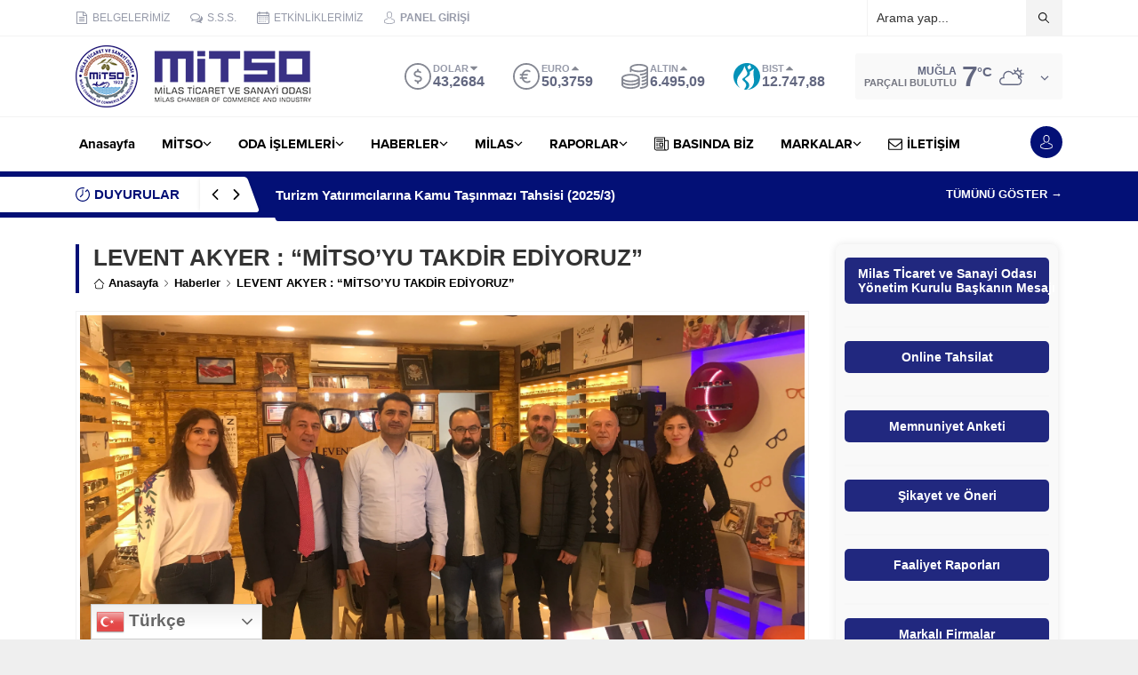

--- FILE ---
content_type: text/html; charset=UTF-8
request_url: https://mitso.org.tr/levent-akyer-mitsoyu-takdir-ediyoruz/
body_size: 48935
content:
<!DOCTYPE html>
<html lang="tr">
<head><!--||  JM Twitter Cards by Julien Maury 11.1.10  ||-->
<meta name="twitter:card" content="summary_large_image">
<meta name="twitter:creator" content="@mitsotr">
<meta name="twitter:site" content="@mitsotr">
<meta name="twitter:title" content="LEVENT AKYER :  &#8220;MİTSO&#8217;YU TAKDİR EDİYORUZ&#8221;">
<meta name="twitter:description" content="Milas Ticaret ve Sanayi Odası Yöneticileri, Cumhuriyet Caddesindeki Levent Optik işyerini ziyaret ederek işyeri sahibi Levent Akyer&#039;e hayırlı işler dileğinde bulundu. MİTSO Yönetim Kurulu Ba">
<meta name="twitter:image" content="https://i0.wp.com/mitso.org.tr/wp-content/uploads/2018/02/IMG_8070.jpg?fit=3985%2C2367&amp;ssl=1">
<!--||  /JM Twitter Cards by Julien Maury 11.1.10  ||-->
<title>LEVENT AKYER :  &#8220;MİTSO&#8217;YU TAKDİR EDİYORUZ&#8221; &#8211; Milas Ticaret ve Sanayi Odası  (MİTSO)</title>
<meta name='robots' content='max-image-preview:large' />
	<style>img:is([sizes="auto" i], [sizes^="auto," i]) { contain-intrinsic-size: 3000px 1500px }</style>
	<link rel='dns-prefetch' href='//stats.wp.com' />
<link rel='dns-prefetch' href='//use.typekit.net' />
<link rel='preconnect' href='//i0.wp.com' />
<link rel='preconnect' href='//c0.wp.com' />
<link rel="alternate" type="application/rss+xml" title="Milas Ticaret ve Sanayi Odası  (MİTSO) &raquo; akışı" href="https://mitso.org.tr/feed/" />
<link rel="alternate" type="text/calendar" title="iCal İçerik Kaynağı Milas Ticaret ve Sanayi Odası  (MİTSO) &raquo;" href="https://mitso.org.tr/takvim/?ical=1" />
<link rel='stylesheet' id='jquery.prettyphoto-css' href='https://mitso.org.tr/wp-content/plugins/wp-video-lightbox/css/prettyPhoto.css?ver=6.7.4' media='all' />
<link rel='stylesheet' id='video-lightbox-css' href='https://mitso.org.tr/wp-content/plugins/wp-video-lightbox/wp-video-lightbox.css?ver=6.7.4' media='all' />
<link rel='stylesheet' id='wp-block-library-css' href='https://c0.wp.com/c/6.7.4/wp-includes/css/dist/block-library/style.css' media='all' />
<style id='wp-block-library-theme-inline-css'>
.wp-block-audio :where(figcaption){
  color:#555;
  font-size:13px;
  text-align:center;
}
.is-dark-theme .wp-block-audio :where(figcaption){
  color:#ffffffa6;
}

.wp-block-audio{
  margin:0 0 1em;
}

.wp-block-code{
  border:1px solid #ccc;
  border-radius:4px;
  font-family:Menlo,Consolas,monaco,monospace;
  padding:.8em 1em;
}

.wp-block-embed :where(figcaption){
  color:#555;
  font-size:13px;
  text-align:center;
}
.is-dark-theme .wp-block-embed :where(figcaption){
  color:#ffffffa6;
}

.wp-block-embed{
  margin:0 0 1em;
}

.blocks-gallery-caption{
  color:#555;
  font-size:13px;
  text-align:center;
}
.is-dark-theme .blocks-gallery-caption{
  color:#ffffffa6;
}

:root :where(.wp-block-image figcaption){
  color:#555;
  font-size:13px;
  text-align:center;
}
.is-dark-theme :root :where(.wp-block-image figcaption){
  color:#ffffffa6;
}

.wp-block-image{
  margin:0 0 1em;
}

.wp-block-pullquote{
  border-bottom:4px solid;
  border-top:4px solid;
  color:currentColor;
  margin-bottom:1.75em;
}
.wp-block-pullquote cite,.wp-block-pullquote footer,.wp-block-pullquote__citation{
  color:currentColor;
  font-size:.8125em;
  font-style:normal;
  text-transform:uppercase;
}

.wp-block-quote{
  border-left:.25em solid;
  margin:0 0 1.75em;
  padding-left:1em;
}
.wp-block-quote cite,.wp-block-quote footer{
  color:currentColor;
  font-size:.8125em;
  font-style:normal;
  position:relative;
}
.wp-block-quote:where(.has-text-align-right){
  border-left:none;
  border-right:.25em solid;
  padding-left:0;
  padding-right:1em;
}
.wp-block-quote:where(.has-text-align-center){
  border:none;
  padding-left:0;
}
.wp-block-quote.is-large,.wp-block-quote.is-style-large,.wp-block-quote:where(.is-style-plain){
  border:none;
}

.wp-block-search .wp-block-search__label{
  font-weight:700;
}

.wp-block-search__button{
  border:1px solid #ccc;
  padding:.375em .625em;
}

:where(.wp-block-group.has-background){
  padding:1.25em 2.375em;
}

.wp-block-separator.has-css-opacity{
  opacity:.4;
}

.wp-block-separator{
  border:none;
  border-bottom:2px solid;
  margin-left:auto;
  margin-right:auto;
}
.wp-block-separator.has-alpha-channel-opacity{
  opacity:1;
}
.wp-block-separator:not(.is-style-wide):not(.is-style-dots){
  width:100px;
}
.wp-block-separator.has-background:not(.is-style-dots){
  border-bottom:none;
  height:1px;
}
.wp-block-separator.has-background:not(.is-style-wide):not(.is-style-dots){
  height:2px;
}

.wp-block-table{
  margin:0 0 1em;
}
.wp-block-table td,.wp-block-table th{
  word-break:normal;
}
.wp-block-table :where(figcaption){
  color:#555;
  font-size:13px;
  text-align:center;
}
.is-dark-theme .wp-block-table :where(figcaption){
  color:#ffffffa6;
}

.wp-block-video :where(figcaption){
  color:#555;
  font-size:13px;
  text-align:center;
}
.is-dark-theme .wp-block-video :where(figcaption){
  color:#ffffffa6;
}

.wp-block-video{
  margin:0 0 1em;
}

:root :where(.wp-block-template-part.has-background){
  margin-bottom:0;
  margin-top:0;
  padding:1.25em 2.375em;
}
</style>
<link rel='stylesheet' id='mediaelement-css' href='https://c0.wp.com/c/6.7.4/wp-includes/js/mediaelement/mediaelementplayer-legacy.min.css' media='all' />
<link rel='stylesheet' id='wp-mediaelement-css' href='https://c0.wp.com/c/6.7.4/wp-includes/js/mediaelement/wp-mediaelement.css' media='all' />
<style id='jetpack-sharing-buttons-style-inline-css'>
.jetpack-sharing-buttons__services-list{display:flex;flex-direction:row;flex-wrap:wrap;gap:0;list-style-type:none;margin:5px;padding:0}.jetpack-sharing-buttons__services-list.has-small-icon-size{font-size:12px}.jetpack-sharing-buttons__services-list.has-normal-icon-size{font-size:16px}.jetpack-sharing-buttons__services-list.has-large-icon-size{font-size:24px}.jetpack-sharing-buttons__services-list.has-huge-icon-size{font-size:36px}@media print{.jetpack-sharing-buttons__services-list{display:none!important}}.editor-styles-wrapper .wp-block-jetpack-sharing-buttons{gap:0;padding-inline-start:0}ul.jetpack-sharing-buttons__services-list.has-background{padding:1.25em 2.375em}
</style>
<style id='classic-theme-styles-inline-css'>
/**
 * These rules are needed for backwards compatibility.
 * They should match the button element rules in the base theme.json file.
 */
.wp-block-button__link {
	color: #ffffff;
	background-color: #32373c;
	border-radius: 9999px; /* 100% causes an oval, but any explicit but really high value retains the pill shape. */

	/* This needs a low specificity so it won't override the rules from the button element if defined in theme.json. */
	box-shadow: none;
	text-decoration: none;

	/* The extra 2px are added to size solids the same as the outline versions.*/
	padding: calc(0.667em + 2px) calc(1.333em + 2px);

	font-size: 1.125em;
}

.wp-block-file__button {
	background: #32373c;
	color: #ffffff;
	text-decoration: none;
}

</style>
<style id='global-styles-inline-css'>
:root{--wp--preset--aspect-ratio--square: 1;--wp--preset--aspect-ratio--4-3: 4/3;--wp--preset--aspect-ratio--3-4: 3/4;--wp--preset--aspect-ratio--3-2: 3/2;--wp--preset--aspect-ratio--2-3: 2/3;--wp--preset--aspect-ratio--16-9: 16/9;--wp--preset--aspect-ratio--9-16: 9/16;--wp--preset--color--black: #000000;--wp--preset--color--cyan-bluish-gray: #abb8c3;--wp--preset--color--white: #ffffff;--wp--preset--color--pale-pink: #f78da7;--wp--preset--color--vivid-red: #cf2e2e;--wp--preset--color--luminous-vivid-orange: #ff6900;--wp--preset--color--luminous-vivid-amber: #fcb900;--wp--preset--color--light-green-cyan: #7bdcb5;--wp--preset--color--vivid-green-cyan: #00d084;--wp--preset--color--pale-cyan-blue: #8ed1fc;--wp--preset--color--vivid-cyan-blue: #0693e3;--wp--preset--color--vivid-purple: #9b51e0;--wp--preset--gradient--vivid-cyan-blue-to-vivid-purple: linear-gradient(135deg,rgba(6,147,227,1) 0%,rgb(155,81,224) 100%);--wp--preset--gradient--light-green-cyan-to-vivid-green-cyan: linear-gradient(135deg,rgb(122,220,180) 0%,rgb(0,208,130) 100%);--wp--preset--gradient--luminous-vivid-amber-to-luminous-vivid-orange: linear-gradient(135deg,rgba(252,185,0,1) 0%,rgba(255,105,0,1) 100%);--wp--preset--gradient--luminous-vivid-orange-to-vivid-red: linear-gradient(135deg,rgba(255,105,0,1) 0%,rgb(207,46,46) 100%);--wp--preset--gradient--very-light-gray-to-cyan-bluish-gray: linear-gradient(135deg,rgb(238,238,238) 0%,rgb(169,184,195) 100%);--wp--preset--gradient--cool-to-warm-spectrum: linear-gradient(135deg,rgb(74,234,220) 0%,rgb(151,120,209) 20%,rgb(207,42,186) 40%,rgb(238,44,130) 60%,rgb(251,105,98) 80%,rgb(254,248,76) 100%);--wp--preset--gradient--blush-light-purple: linear-gradient(135deg,rgb(255,206,236) 0%,rgb(152,150,240) 100%);--wp--preset--gradient--blush-bordeaux: linear-gradient(135deg,rgb(254,205,165) 0%,rgb(254,45,45) 50%,rgb(107,0,62) 100%);--wp--preset--gradient--luminous-dusk: linear-gradient(135deg,rgb(255,203,112) 0%,rgb(199,81,192) 50%,rgb(65,88,208) 100%);--wp--preset--gradient--pale-ocean: linear-gradient(135deg,rgb(255,245,203) 0%,rgb(182,227,212) 50%,rgb(51,167,181) 100%);--wp--preset--gradient--electric-grass: linear-gradient(135deg,rgb(202,248,128) 0%,rgb(113,206,126) 100%);--wp--preset--gradient--midnight: linear-gradient(135deg,rgb(2,3,129) 0%,rgb(40,116,252) 100%);--wp--preset--font-size--small: 13px;--wp--preset--font-size--medium: 20px;--wp--preset--font-size--large: 36px;--wp--preset--font-size--x-large: 42px;--wp--preset--spacing--20: 0.44rem;--wp--preset--spacing--30: 0.67rem;--wp--preset--spacing--40: 1rem;--wp--preset--spacing--50: 1.5rem;--wp--preset--spacing--60: 2.25rem;--wp--preset--spacing--70: 3.38rem;--wp--preset--spacing--80: 5.06rem;--wp--preset--shadow--natural: 6px 6px 9px rgba(0, 0, 0, 0.2);--wp--preset--shadow--deep: 12px 12px 50px rgba(0, 0, 0, 0.4);--wp--preset--shadow--sharp: 6px 6px 0px rgba(0, 0, 0, 0.2);--wp--preset--shadow--outlined: 6px 6px 0px -3px rgba(255, 255, 255, 1), 6px 6px rgba(0, 0, 0, 1);--wp--preset--shadow--crisp: 6px 6px 0px rgba(0, 0, 0, 1);}:where(.is-layout-flex){gap: 0.5em;}:where(.is-layout-grid){gap: 0.5em;}body .is-layout-flex{display: flex;}.is-layout-flex{flex-wrap: wrap;align-items: center;}.is-layout-flex > :is(*, div){margin: 0;}body .is-layout-grid{display: grid;}.is-layout-grid > :is(*, div){margin: 0;}:where(.wp-block-columns.is-layout-flex){gap: 2em;}:where(.wp-block-columns.is-layout-grid){gap: 2em;}:where(.wp-block-post-template.is-layout-flex){gap: 1.25em;}:where(.wp-block-post-template.is-layout-grid){gap: 1.25em;}.has-black-color{color: var(--wp--preset--color--black) !important;}.has-cyan-bluish-gray-color{color: var(--wp--preset--color--cyan-bluish-gray) !important;}.has-white-color{color: var(--wp--preset--color--white) !important;}.has-pale-pink-color{color: var(--wp--preset--color--pale-pink) !important;}.has-vivid-red-color{color: var(--wp--preset--color--vivid-red) !important;}.has-luminous-vivid-orange-color{color: var(--wp--preset--color--luminous-vivid-orange) !important;}.has-luminous-vivid-amber-color{color: var(--wp--preset--color--luminous-vivid-amber) !important;}.has-light-green-cyan-color{color: var(--wp--preset--color--light-green-cyan) !important;}.has-vivid-green-cyan-color{color: var(--wp--preset--color--vivid-green-cyan) !important;}.has-pale-cyan-blue-color{color: var(--wp--preset--color--pale-cyan-blue) !important;}.has-vivid-cyan-blue-color{color: var(--wp--preset--color--vivid-cyan-blue) !important;}.has-vivid-purple-color{color: var(--wp--preset--color--vivid-purple) !important;}.has-black-background-color{background-color: var(--wp--preset--color--black) !important;}.has-cyan-bluish-gray-background-color{background-color: var(--wp--preset--color--cyan-bluish-gray) !important;}.has-white-background-color{background-color: var(--wp--preset--color--white) !important;}.has-pale-pink-background-color{background-color: var(--wp--preset--color--pale-pink) !important;}.has-vivid-red-background-color{background-color: var(--wp--preset--color--vivid-red) !important;}.has-luminous-vivid-orange-background-color{background-color: var(--wp--preset--color--luminous-vivid-orange) !important;}.has-luminous-vivid-amber-background-color{background-color: var(--wp--preset--color--luminous-vivid-amber) !important;}.has-light-green-cyan-background-color{background-color: var(--wp--preset--color--light-green-cyan) !important;}.has-vivid-green-cyan-background-color{background-color: var(--wp--preset--color--vivid-green-cyan) !important;}.has-pale-cyan-blue-background-color{background-color: var(--wp--preset--color--pale-cyan-blue) !important;}.has-vivid-cyan-blue-background-color{background-color: var(--wp--preset--color--vivid-cyan-blue) !important;}.has-vivid-purple-background-color{background-color: var(--wp--preset--color--vivid-purple) !important;}.has-black-border-color{border-color: var(--wp--preset--color--black) !important;}.has-cyan-bluish-gray-border-color{border-color: var(--wp--preset--color--cyan-bluish-gray) !important;}.has-white-border-color{border-color: var(--wp--preset--color--white) !important;}.has-pale-pink-border-color{border-color: var(--wp--preset--color--pale-pink) !important;}.has-vivid-red-border-color{border-color: var(--wp--preset--color--vivid-red) !important;}.has-luminous-vivid-orange-border-color{border-color: var(--wp--preset--color--luminous-vivid-orange) !important;}.has-luminous-vivid-amber-border-color{border-color: var(--wp--preset--color--luminous-vivid-amber) !important;}.has-light-green-cyan-border-color{border-color: var(--wp--preset--color--light-green-cyan) !important;}.has-vivid-green-cyan-border-color{border-color: var(--wp--preset--color--vivid-green-cyan) !important;}.has-pale-cyan-blue-border-color{border-color: var(--wp--preset--color--pale-cyan-blue) !important;}.has-vivid-cyan-blue-border-color{border-color: var(--wp--preset--color--vivid-cyan-blue) !important;}.has-vivid-purple-border-color{border-color: var(--wp--preset--color--vivid-purple) !important;}.has-vivid-cyan-blue-to-vivid-purple-gradient-background{background: var(--wp--preset--gradient--vivid-cyan-blue-to-vivid-purple) !important;}.has-light-green-cyan-to-vivid-green-cyan-gradient-background{background: var(--wp--preset--gradient--light-green-cyan-to-vivid-green-cyan) !important;}.has-luminous-vivid-amber-to-luminous-vivid-orange-gradient-background{background: var(--wp--preset--gradient--luminous-vivid-amber-to-luminous-vivid-orange) !important;}.has-luminous-vivid-orange-to-vivid-red-gradient-background{background: var(--wp--preset--gradient--luminous-vivid-orange-to-vivid-red) !important;}.has-very-light-gray-to-cyan-bluish-gray-gradient-background{background: var(--wp--preset--gradient--very-light-gray-to-cyan-bluish-gray) !important;}.has-cool-to-warm-spectrum-gradient-background{background: var(--wp--preset--gradient--cool-to-warm-spectrum) !important;}.has-blush-light-purple-gradient-background{background: var(--wp--preset--gradient--blush-light-purple) !important;}.has-blush-bordeaux-gradient-background{background: var(--wp--preset--gradient--blush-bordeaux) !important;}.has-luminous-dusk-gradient-background{background: var(--wp--preset--gradient--luminous-dusk) !important;}.has-pale-ocean-gradient-background{background: var(--wp--preset--gradient--pale-ocean) !important;}.has-electric-grass-gradient-background{background: var(--wp--preset--gradient--electric-grass) !important;}.has-midnight-gradient-background{background: var(--wp--preset--gradient--midnight) !important;}.has-small-font-size{font-size: var(--wp--preset--font-size--small) !important;}.has-medium-font-size{font-size: var(--wp--preset--font-size--medium) !important;}.has-large-font-size{font-size: var(--wp--preset--font-size--large) !important;}.has-x-large-font-size{font-size: var(--wp--preset--font-size--x-large) !important;}
:where(.wp-block-post-template.is-layout-flex){gap: 1.25em;}:where(.wp-block-post-template.is-layout-grid){gap: 1.25em;}
:where(.wp-block-columns.is-layout-flex){gap: 2em;}:where(.wp-block-columns.is-layout-grid){gap: 2em;}
:root :where(.wp-block-pullquote){font-size: 1.5em;line-height: 1.6;}
</style>
<link rel='stylesheet' id='formcraft-common-css' href='https://mitso.org.tr/wp-content/plugins/formcraft3/dist/formcraft-common.css?ver=3.8.22' media='all' />
<link rel='stylesheet' id='formcraft-form-css' href='https://mitso.org.tr/wp-content/plugins/formcraft3/dist/form.css?ver=3.8.22' media='all' />
<link rel='stylesheet' id='magic-liquidizer-table-style-css' href='https://mitso.org.tr/wp-content/plugins/magic-liquidizer-responsive-table/idcss/ml-responsive-table.css?ver=2.0.3' media='all' />
<link rel='stylesheet' id='fontawesome-css-6-css' href='https://mitso.org.tr/wp-content/plugins/wp-font-awesome/font-awesome/css/fontawesome-all.min.css?ver=1.8.0' media='all' />
<link rel='stylesheet' id='fontawesome-css-4-css' href='https://mitso.org.tr/wp-content/plugins/wp-font-awesome/font-awesome/css/v4-shims.min.css?ver=1.8.0' media='all' />
<link rel='stylesheet' id='safirstyle-css' href='https://mitso.org.tr/wp-content/themes/anka-1/dist/style.css?ver=1738861249' media='all' />
<link rel='stylesheet' id='safir-proximanova-font-css' href='https://use.typekit.net/yrz3czf.css?ver=6.7.4' media='all' />
<link rel='stylesheet' id='fancybox-css' href='https://mitso.org.tr/wp-content/themes/anka-1/lib/fancybox/jquery.fancybox.min.css?ver=1738845034' media='all' />
<script src="https://c0.wp.com/c/6.7.4/wp-includes/js/jquery/jquery.js" id="jquery-core-js"></script>
<script src="https://c0.wp.com/c/6.7.4/wp-includes/js/jquery/jquery-migrate.js" id="jquery-migrate-js"></script>
<script src="https://mitso.org.tr/wp-content/plugins/wp-video-lightbox/js/jquery.prettyPhoto.js?ver=3.1.6" id="jquery.prettyphoto-js"></script>
<script id="video-lightbox-js-extra">
var vlpp_vars = {"prettyPhoto_rel":"wp-video-lightbox","animation_speed":"fast","slideshow":"5000","autoplay_slideshow":"false","opacity":"0.80","show_title":"true","allow_resize":"true","allow_expand":"true","default_width":"640","default_height":"480","counter_separator_label":"\/","theme":"pp_default","horizontal_padding":"20","hideflash":"false","wmode":"opaque","autoplay":"false","modal":"false","deeplinking":"false","overlay_gallery":"true","overlay_gallery_max":"30","keyboard_shortcuts":"true","ie6_fallback":"true"};
</script>
<script src="https://mitso.org.tr/wp-content/plugins/wp-video-lightbox/js/video-lightbox.js?ver=3.1.6" id="video-lightbox-js"></script>
<script src="https://mitso.org.tr/wp-content/plugins/magic-liquidizer-responsive-table/idjs/ml.responsive.table.min.js?ver=2.0.3" id="magic-liquidizer-table-js"></script>
<script></script><link rel="https://api.w.org/" href="https://mitso.org.tr/wp-json/" /><link rel="alternate" title="JSON" type="application/json" href="https://mitso.org.tr/wp-json/wp/v2/posts/9309" /><link rel="EditURI" type="application/rsd+xml" title="RSD" href="https://mitso.org.tr/xmlrpc.php?rsd" />
<link rel="canonical" href="https://mitso.org.tr/levent-akyer-mitsoyu-takdir-ediyoruz/" />
<link rel='shortlink' href='https://mitso.org.tr/?p=9309' />
<link rel="alternate" title="oEmbed (JSON)" type="application/json+oembed" href="https://mitso.org.tr/wp-json/oembed/1.0/embed?url=https%3A%2F%2Fmitso.org.tr%2Flevent-akyer-mitsoyu-takdir-ediyoruz%2F" />
<link rel="alternate" title="oEmbed (XML)" type="text/xml+oembed" href="https://mitso.org.tr/wp-json/oembed/1.0/embed?url=https%3A%2F%2Fmitso.org.tr%2Flevent-akyer-mitsoyu-takdir-ediyoruz%2F&#038;format=xml" />
<script>
            WP_VIDEO_LIGHTBOX_VERSION="1.9.11";
            WP_VID_LIGHTBOX_URL="https://mitso.org.tr/wp-content/plugins/wp-video-lightbox";
                        function wpvl_paramReplace(name, string, value) {
                // Find the param with regex
                // Grab the first character in the returned string (should be ? or &)
                // Replace our href string with our new value, passing on the name and delimeter

                var re = new RegExp("[\?&]" + name + "=([^&#]*)");
                var matches = re.exec(string);
                var newString;

                if (matches === null) {
                    // if there are no params, append the parameter
                    newString = string + '?' + name + '=' + value;
                } else {
                    var delimeter = matches[0].charAt(0);
                    newString = string.replace(re, delimeter + name + "=" + value);
                }
                return newString;
            }
            </script><meta name="tec-api-version" content="v1"><meta name="tec-api-origin" content="https://mitso.org.tr"><link rel="alternate" href="https://mitso.org.tr/wp-json/tribe/events/v1/" />	<style>img#wpstats{display:none}</style>
		<!-- Analytics by WP Statistics - https://wp-statistics.com -->
	<meta name="viewport" content="width=device-width, initial-scale=1, maximum-scale=1" />
	<meta charset="UTF-8" />
	<link rel="shortcut icon" href="https://mitso.org.tr/wp-content/uploads/2021/01/fav.png">
		<!--[if lt IE 9]><script src="https://mitso.org.tr/wp-content/themes/anka-1/scripts/html5shiv.js"></script><![endif]-->
	<style>:root{--c1:#031076;--headColor:#f42447;--linkColor:#f42447;--breakingColor:#031076;--mainFont:"proxima-nova",sans-serif;--menuFont:"proxima-nova",sans-serif;--headFont:"proxima-nova",sans-serif;--contentFont:"proxima-nova",sans-serif;--noImageForPost:url(https://mitso.org.tr/y/wp-content/uploads/2018/03/Bos-Manset.jpg);--thumbRatio:56.25%;--thumbRatioPoint:0.5625;--logoHeight:70px;--breakingTitleWidth:240px;}@media (min-width:1110px){#sfrwideslider-2 .slider{height:200px;}}@media (min-width:1110px){#sfrwideslider-3 .slider{height:200px;}}</style><meta name="generator" content="Powered by WPBakery Page Builder - drag and drop page builder for WordPress."/>
<meta name="redi-version" content="1.2.5" /><noscript><style> .wpb_animate_when_almost_visible { opacity: 1; }</style></noscript></head>
<body class="post-template-default single single-post postid-9309 single-format-standard tribe-no-js page-template-anka-wordpress-temasi desktop sidebarRight stickySidebar fitImage stickyMenu stickyMenuMobile wpb-js-composer js-comp-ver-8.2 vc_responsive" data-nonce="411673877f">
<svg version="1.1" xmlns="http://www.w3.org/2000/svg" xmlns:xlink="http://www.w3.org/1999/xlink" viewBox="0 0 32 32" style="display:none"><symbol id="safiricon-icon1" viewBox="0 0 512 512"><path d="m467 0c24 0 45 20 45 45 0 25-21 45-45 45-9 0-18-3-24-7l-180 177c4 7 7 16 7 24 0 25-20 45-45 45-25 0-45-20-45-45 0-8 3-17 7-24l-28-27c-7 4-15 7-24 7-9 0-17-3-24-7l-28 27c5 7 7 16 7 24 0 25-20 45-45 45-24 0-44-20-44-45 0-24 20-44 44-44 5 0 10 0 15 2l33-33c-2-5-3-9-3-14 0-25 20-45 45-45 25 0 45 20 45 45 0 5-1 9-2 14l33 33c4-2 9-2 14-2 5 0 10 0 14 2l185-183c-2-4-2-9-2-14 0-25 20-45 45-45z m-422 299c9 0 15-6 15-15 0-8-6-15-15-15-8 0-15 7-15 15 0 9 7 15 15 15z m90-89c8 0 15-7 15-15 0-9-7-15-15-15-8 0-15 6-15 15 0 8 7 15 15 15z m90 89c8 0 15-6 15-15 0-8-7-15-15-15-8 0-15 7-15 15 0 9 7 15 15 15z m242-239c8 0 15-7 15-15 0-8-7-15-15-15-9 0-15 7-15 15 0 8 6 15 15 15z m19 64c9-9 26-3 26 11l0 362c0 8-7 15-15 15l-452 0c-8 0-15-7-15-15l0-93c0-4 2-8 5-10l90-90c6-6 15-6 21 0 1 1 78 78 79 79 9-8 247-245 261-259z m-366 358l0-131-60 59 0 72z m90 0l0-72-60-59 0 131z m91 0l0-132-61 60 0 72z m88 0l0-218-58 57 0 161z m93 0l0-311-63 63 0 248z"></path></symbol><symbol id="safiricon-icon10" viewBox="0 0 512 512"><path d="m201 110c-29 0-56 5-82 15-25 9-45 23-60 40-15 17-22 35-22 54 0 16 5 31 15 46 10 14 24 27 42 37l28 16-10 24c6-4 12-7 18-11l12-9 15 3c15 3 30 4 44 4 29 0 57-5 82-15 25-10 45-23 60-40 15-17 23-35 23-55 0-19-8-37-23-54-15-17-35-31-60-40-25-10-53-15-82-15z m0-37c37 0 70 7 101 20 31 13 56 31 73 53 18 22 27 47 27 73 0 27-9 51-27 74-17 22-42 40-73 53-31 13-64 20-101 20-16 0-33-2-50-5-24 17-50 29-80 37-6 1-15 3-24 4l-1 0c-2 0-4 0-6-2-2-2-3-4-3-6 0-1 0-1 0-2 0-1 0-1-1-2 0 0 1-1 1-1l1-2 1-1 1-2 1-1 1-2c1-1 3-3 7-7 3-3 6-6 7-8 2-2 4-5 7-8 2-4 5-8 7-11 2-4 4-8 6-13-24-14-42-31-56-51-14-20-20-41-20-64 0-26 9-51 27-73 17-22 42-40 73-53 31-13 64-20 101-20z m235 334c2 5 4 9 6 13 2 4 4 7 7 11 3 3 5 6 6 8 2 2 4 5 8 8 3 4 5 6 6 8 1 0 1 0 2 1 0 1 1 1 1 1 0 1 1 1 1 2 0 0 1 1 1 1l1 2 0 1 0 2 0 2c0 3-2 5-4 6-1 2-4 3-6 2-9-1-18-2-24-4-30-8-56-20-80-37-17 3-34 5-50 5-52 0-97-13-135-38 11 1 19 1 25 1 31 0 60-4 88-13 29-8 54-20 76-36 24-18 42-38 55-61 12-23 19-47 19-73 0-14-2-29-7-43 25 14 44 30 59 51 14 20 21 42 21 66 0 22-7 44-20 64-14 20-32 36-56 50z"></path></symbol><symbol id="safiricon-icon11" viewBox="0 0 512 512"><path d="m496 466l-122-126c31-38 48-84 48-133 0-114-92-207-206-207-114 0-207 93-207 207 0 114 93 206 207 206 42 0 83-12 118-37l123 128c5 5 12 8 19 8 7 0 14-3 19-8 11-10 11-27 1-38z m-280-412c84 0 152 68 152 153 0 84-68 153-152 153-85 0-153-69-153-153 0-85 68-153 153-153z"></path></symbol><symbol id="safiricon-icon12" viewBox="0 0 512 512"><path d="m410 90l82 153c12 19 20 41 20 65 0 64-52 116-116 116-63 0-115-52-115-116 0-4 0-7 0-11-29-14-48-1-48-1-1 1-2 1-3 1 0 4 1 8 1 11 0 64-52 116-116 116-63 0-115-52-115-116 0-22 6-43 17-60 0 0 0 0 0-1l83-157c3-6 9-9 15-9 6 0 13 4 15 11l24 62c3 8-1 18-9 21-2 0-4 1-6 1-7 0-13-4-15-11l-11-30-34 64c11-4 24-6 36-6 49 0 90 30 107 73 12-6 36-13 67 0 17-43 59-73 107-73 13 0 25 2 36 5l-34-63-11 30c-2 7-8 11-15 11-2 0-4-1-6-1-8-3-12-13-9-21l24-62c2-7 9-11 15-11 6 0 12 3 14 9z m-295 302c46 0 84-38 84-84 0-46-38-83-84-83-46 0-83 37-83 83 0 46 37 84 83 84z m281 0c46 0 84-38 84-84 0-16-5-31-13-44-1 0-1-1-1-2l-1-1c-16-22-41-36-69-36-46 0-83 37-83 83 0 46 37 84 83 84z"></path></symbol><symbol id="safiricon-icon13" viewBox="0 0 512 512"><path d="m159 512c-34-71-16-111 10-150 29-42 36-83 36-83 0 0 23 29 14 75 40-45 47-115 41-142 91 63 129 199 77 300 277-156 69-390 33-416 12 26 14 71-10 92-41-156-143-188-143-188 12 81-44 169-98 235-2-33-4-55-21-86-3 59-48 106-60 165-16 79 12 137 121 198z"></path></symbol><symbol id="safiricon-icon14" viewBox="0 0 512 512"><path d="m114 43c0 1 0 1-1 1 2-1 4-3 5-4 40-26 87-40 138-40 48 0 93 13 132 36 2 2 10 7 14 12-37-41-146 47-146 47-38-29-73-49-98-56-22-6-37-1-44 4z m330 39c-1-1-3-2-4-4-9-10-21-12-31-12-9 3-53 19-107 70 0 0 61 59 98 119 37 60 59 107 45 173 42-45 67-106 67-172 0-67-26-128-68-174z m-93 199c-16-19-41-45-73-77-7-7-14-15-22-22 0 0-12 12-27 27-20 20-46 46-60 61-25 27-97 111-101 159 0 0-16-38 19-125 23-56 93-141 122-169 0 0-27-29-60-49 0 0-1-1-1-1-16-10-34-17-51-18-17 1-28 14-28 14-43 46-69 107-69 175 0 141 115 256 256 256 75 0 143-32 189-84 0 0-5-34-39-82-9-11-38-47-55-65z"></path></symbol><symbol id="safiricon-icon15" viewBox="0 0 512 512"><path d="m56 324l-17 7c-26 11-39 22-39 32 1 15 18 26 49 35 40 10 80 12 122 6l0-41-33 12c-35 12-53 2-53 2-5-3-7-12 7-17l18-7 61-21 0-49-16 6z m252-168l0 124c26 12 49 13 67 0 17-12 27-34 27-66 0-34-7-60-22-77-13-19-37-34-72-46-45-14-82-27-112-33l0 372 80 24 0-309c0-19 32-17 32 11z m204 192c-1-13-16-23-43-33-31-10-57-14-86-13-27 0-58 9-87 18l0 47 78-27c0 0 24-9 44-3 15 3 14 12-1 17l-18 8-103 36 0 49 48-17 116-41 13-6c28-10 40-21 39-35z"></path></symbol><symbol id="safiricon-icon16" viewBox="0 0 512 512"><path d="m112 23l288 0 0 83-288 0z m375 112l-462 0c-14 0-25 12-25 25l0 184 75 0 0-112 362 0 0 112 75 0 0-184c0-13-11-25-25-25z m-416 61c-11 0-20-8-20-19 0-11 9-20 20-20 11 0 20 9 20 20 0 11-9 19-20 19z m387-12l-346 0 0-24 346 0z m-91 271l-222 0 0-193-36 0 0 197c0 0-2 30 29 30 31 0 240 0 240 0 22 0 25-18 25-39l0-188-36 0z m-204-141l183 0 0 32-183 0z m2 72l183 0 0 31-183 0z"></path></symbol><symbol id="safiricon-icon17" viewBox="0 0 512 512"><path d="m407 183c3 35-9 59-38 74 22 5 39 15 50 29 11 14 15 35 13 61-1 14-4 26-9 36-5 10-11 19-19 25-7 7-16 13-27 17-11 4-23 8-35 10-12 2-26 3-42 4l0 73-44 0 0-72c-15 0-27 0-35 0l0 72-44 0 0-73c-3 0-8 0-15 0-7 0-12 0-16 0l-57 0 9-52 32 0c9 0 15-5 16-15l0-115 5 0c-1 0-3 0-5 0l0-82c-2-13-11-20-25-20l-32 0 0-46 61 0c12 0 21 0 27 0l0-72 44 0 0 70c16 0 28 0 35 0l0-70 44 0 0 72c15 1 29 3 40 6 12 3 23 7 33 13 9 5 17 13 23 22 6 9 9 20 11 33z m-62 156c0-7-1-13-4-19-3-5-7-9-11-13-4-3-9-6-16-9-7-2-13-4-19-5-6-1-13-2-21-2-8-1-15-1-20-1-4 0-11 0-18 0-8 0-12 0-14 0l0 97c2 0 5 0 11 0 5 0 10 0 14 0 3 0 8 0 15 0 6-1 12-1 16-1 5-1 11-2 17-3 6-1 11-2 16-4 4-1 8-3 13-6 5-2 9-5 11-8 3-4 6-7 7-12 2-4 3-9 3-14z m-20-136c0-7-1-12-4-17-2-5-5-9-8-12-4-3-8-6-14-8-6-2-11-4-16-5-5-1-10-2-17-2-7-1-13-1-17-1-4 0-9 0-15 0-7 1-10 1-12 2l0 88c1 0 5 0 10 1 6 1 10 1 13 0 4-1 8-1 15-1 6 1 11 0 15-1 5-2 10-3 15-3 6-1 10-3 14-6 4-3 7-5 11-7 3-2 6-6 7-11 2-6 3-10 3-15z"></path></symbol><symbol id="safiricon-icon18" viewBox="0 0 512 512"><path d="m456 109c5 5 10 12 14 21 4 9 5 18 5 25l0 330c0 7-2 14-8 19-5 5-11 8-19 8l-384 0c-8 0-14-3-19-8-6-5-8-12-8-19l0-458c0-7 2-14 8-19 5-5 11-8 19-8l256 0c8 0 16 2 25 6 9 4 17 8 22 13z m-127-70l0 107 108 0c-2-5-4-9-7-11l-89-90c-2-2-6-4-12-6z m110 436l0-292-119 0c-8 0-14-3-19-8-6-5-8-12-8-20l0-118-220 0 0 438z m-293-246c0-3 1-5 3-7 2-2 4-3 6-3l202 0c2 0 4 1 6 3 2 2 3 4 3 7l0 18c0 3-1 5-3 6-2 2-4 3-6 3l-202 0c-2 0-4-1-6-3-2-1-3-3-3-6z m211 64c2 0 4 0 6 2 2 2 3 4 3 7l0 18c0 3-1 5-3 7-2 1-4 2-6 2l-202 0c-2 0-4-1-6-2-2-2-3-4-3-7l0-18c0-3 1-5 3-7 2-2 4-2 6-2z m0 73c2 0 4 1 6 2 2 2 3 4 3 7l0 18c0 3-1 5-3 7-2 1-4 2-6 2l-202 0c-2 0-4-1-6-2-2-2-3-4-3-7l0-18c0-3 1-5 3-7 2-1 4-2 6-2z"></path></symbol><symbol id="safiricon-icon19" viewBox="0 0 512 512"><path d="m138 153l-46 120 28 10 165 59 66 24z m39 274l-21-8-78-28-28-10-50 130 198-76z m123-47l-21-8-170-61-28-10-20 52 28 10 109 40 21 8 22 7 81-31z m-38-148l128-128 21 21-128 128z m95-1c-24 8-40 22-41 23l20 22c0 0 49-41 100-11l16-26c-29-17-62-20-95-8z m54-148l24-24 21 21-24 24z m51 196l14-26 27 14-13 26z m-186-215l-26 15c12 21 15 44 6 68-6 19-17 32-17 32l22 20c1-1 15-17 23-41 12-33 9-65-8-94z m-54-39l26-13 14 27-26 14z m99 57l21-81 29 7-21 82z m102 81l82-21 7 29-81 21z m-232-57l29-8 7 27-29 8z m192 211l8-29 26 8-8 28z"></path></symbol><symbol id="safiricon-icon2" viewBox="0 0 512 512"><path d="m336 16c85 0 176 28 176 80l0 320c0 46-72 73-143 79 0 0-1 0-1 0-8 0-15-7-16-15-1-9 6-17 15-17 74-6 113-31 113-47l0-17c-19 12-45 22-77 27-1 0-2 1-3 1-8 0-14-6-16-14-1-8 5-17 13-18 54-10 83-29 83-43l0-17c-19 12-45 22-77 27-1 0-2 1-3 1-8 0-14-6-16-14-1-8 5-17 13-18 54-10 83-29 83-43l0-17c-19 12-45 22-77 27-1 0-2 1-3 1-8 0-14-6-16-14-1-8 5-17 13-18 54-10 83-29 83-43l0-17c-27 17-69 28-111 32 0 0-1 0-1 0-8 0-15-7-16-15-1-9 6-17 15-17 74-6 113-31 113-47l0-17c-34 22-90 33-144 33-54 0-110-11-144-33l0 17c0 9-7 16-16 16-9 0-16-7-16-16l0-64c0-52 91-80 176-80z m0 128c88 0 144-28 144-48 0-20-56-48-144-48-88 0-144 28-144 48 0 20 56 48 144 48z m-160 64c85 0 176 28 176 80l0 128c0 52-91 80-176 80-85 0-176-28-176-80l0-128c0-52 91-80 176-80z m144 208l0-17c-34 22-90 33-144 33-54 0-110-11-144-33l0 17c0 20 56 48 144 48 88 0 144-28 144-48z m0-64l0-17c-34 22-90 33-144 33-54 0-110-11-144-33l0 17c0 20 56 48 144 48 88 0 144-28 144-48z m-144-16c88 0 144-28 144-48 0-20-56-48-144-48-88 0-144 28-144 48 0 20 56 48 144 48z"></path></symbol><symbol id="safiricon-icon20" viewBox="0 0 512 512"><path d="m452 40c33 0 60 27 60 60l0 352c0 33-27 60-60 60l-392 0c-33 0-60-27-60-60l0-352c0-33 27-60 60-60l24 0 0-40 40 0 0 40 264 0 0-40 40 0 0 40z m20 412l0-264-432 0 0 264c0 11 9 20 20 20l392 0c11 0 20-9 20-20z m0-304l0-48c0-11-9-20-20-20l-24 0 0 40-40 0 0-40-264 0 0 40-40 0 0-40-24 0c-11 0-20 9-20 20l0 48z m-396 122l0-40 40 0 0 40z m80 0l0-40 40 0 0 40z m80 0l0-40 40 0 0 40z m80 0l0-40 40 0 0 40z m80 0l0-40 40 0 0 40z m-320 80l0-40 40 0 0 40z m80 0l0-40 40 0 0 40z m80 0l0-40 40 0 0 40z m80 0l0-40 40 0 0 40z m-240 80l0-40 40 0 0 40z m80 0l0-40 40 0 0 40z m80 0l0-40 40 0 0 40z m80 0l0-40 40 0 0 40z m80-80l0-40 40 0 0 40z"></path></symbol><symbol id="safiricon-icon21" viewBox="0 0 512 512"><path d="m512 153l-68-14 0-123-376 0 0 123-68 14 53 264 0 79 406 0 0-79z m-53 110l0-61-50 0-8-41 76 15z m-361-217l316 0 0 87-19-4-11-53-286 57z m-63 130l326-65 18 91-326 0 0 61z m394 290l-346 0 0-235 346 0z m-229-30c48 0 87-39 87-87l0-15-87 0 0 30 56 0c-7 24-29 42-56 42-32 0-57-25-57-57 0-32 25-58 57-58 15 0 29 6 40 16l20-21c-16-16-37-25-60-25-48 0-87 40-87 88 0 48 39 87 87 87z m117-162l82 0 0 30-82 0z m0 60l82 0 0 30-82 0z m0 60l82 0 0 30-82 0z"></path></symbol><symbol id="safiricon-icon22" viewBox="0 0 512 512"><path d="m61 5c-33 0-59 26-59 59 0 34 26 60 59 60 34 0 60-26 60-60 0-33-26-59-60-59z m194 0c-33 0-60 26-60 59 0 34 27 60 60 60 33 0 60-26 60-60 0-33-27-59-60-59z m197 119c33 0 60-26 60-60 0-33-27-59-60-59-33 0-60 26-60 59 0 34 27 60 60 60z m-392 192c33 0 60-27 60-60 0-33-27-59-60-59-33 0-60 26-60 59 0 33 27 60 60 60z m194 0c33 0 60-27 60-60 0-33-27-59-60-59-33 0-60 26-60 59 0 33 27 60 60 60z m197 0c33 0 60-27 60-60 0-33-27-59-60-59-33 0-60 26-60 59 0 33 27 60 60 60z m-390 72c-33 0-60 27-60 60 0 33 27 60 60 60 33 0 60-27 60-60 0-33-27-60-60-60z m194 0c-33 0-60 27-60 60 0 33 27 60 60 60 33 0 60-27 60-60 0-33-27-60-60-60z m197 0c-33 0-60 27-60 60 0 33 27 60 60 60 33 0 60-27 60-60 0-33-27-60-60-60z"></path></symbol><symbol id="safiricon-icon23" viewBox="0 0 512 512"><path d="m391 281l-220 220c-14 14-36 14-50 0-14-14-14-36 0-50l194-195-194-195c-14-14-14-37 0-50 14-15 36-15 50 0l220 220c7 7 11 16 11 25 0 9-4 18-11 25z"></path></symbol><symbol id="safiricon-icon24" viewBox="0 0 512 512"><path d="m448 224l-160 0 0-160-64 0 0 160-160 0 0 64 160 0 0 160 64 0 0-160 160 0z"></path></symbol><symbol id="safiricon-icon25" viewBox="0 0 512 512"><path d="m0 427l171 0 0-57-171 0z m0-342l0 57 512 0 0-57z m0 199l341 0 0-56-341 0z"></path></symbol><symbol id="safiricon-icon26" viewBox="0 0 512 512"><path d="m68 188c-37 0-68 30-68 68 0 38 31 68 68 68 38 0 69-30 69-68 0-38-31-68-69-68z m376 0c-38 0-69 30-69 68 0 38 31 68 69 68 37 0 68-30 68-68 0-38-31-68-68-68z m-188 0c-38 0-68 30-68 68 0 38 30 68 68 68 38 0 68-30 68-68 0-38-30-68-68-68z"></path></symbol><symbol id="safiricon-icon27" viewBox="0 0 512 512"><path d="m345 81l162 162c7 7 7 19 0 26l-162 162c-7 7-19 7-26 0-7-7-7-19 0-26l131-131-432 0c-10 0-18-8-18-18 0-10 8-18 18-18l432 0-131-131c-7-7-7-19 0-26 7-7 19-7 26 0z"></path></symbol><symbol id="safiricon-icon28" viewBox="0 0 512 512"><path d="m486 23c0-13-11-23-23-23l-408 0c-13 0-23 10-23 23 0 9 5 16 12 20l0 268c6-5 14-12 23-21l0-243 384 0 0 256-300 0c-8 8-15 16-21 23l20 0-42 157c-3 12 4 25 17 28 12 3 25-4 28-16l42-158 127 0 42 158c3 10 13 17 23 17 2 0 4 0 6-1 12-3 20-16 16-28l-41-157 95 0c6 0 11-5 11-12l0-271c7-4 12-11 12-20z m-210 236l0-87c0-13-10-24-23-24-13 0-23 11-23 24l0 87c0 13 10 23 23 23 13 0 23-10 23-23z m76 0l0-169c0-13-10-23-23-23-13 0-24 10-24 23l0 169c0 13 11 23 24 23 13 0 23-10 23-23z m76 0l0-122c0-13-11-24-24-24-13 0-23 11-23 24l0 122c0 13 10 23 23 23 13 0 24-10 24-23z m-233-47c-2-2-6-2-8 0 0 0-156 142-156 143-6 6-6 15 0 21 6 6 15 6 21 0 1 0 143-156 143-156 2-2 2-6 0-8z"></path></symbol><symbol id="safiricon-icon29" viewBox="0 0 512 512"><path d="m256 0c-141 0-256 115-256 256 0 141 115 256 256 256 141 0 256-115 256-256 0-141-115-256-256-256z m0 472c-119 0-216-97-216-216 0-119 97-216 216-216 119 0 216 97 216 216 0 119-97 216-216 216z m-17-287l-30-25c-37 27-65 76-65 127 0 42 23 65 50 65 24 0 43-20 43-46 0-25-16-43-39-43-4 0-10 1-10 1 3-27 25-61 51-79z m88 78c-3 0-9 1-11 1 4-27 26-61 52-79l-30-25c-37 27-65 76-65 127 0 42 23 65 50 65 24 0 43-20 43-46 0-25-16-43-39-43z"></path></symbol><symbol id="safiricon-icon3" viewBox="0 0 512 512"><path d="m391 219c0 1 0 1 0 2 0 0 1 0 1 0l0 139c0 4-3 8-6 10l-60 38c-2 1-4 1-6 1-2 0-4 0-6-1-4-2-6-6-6-10l0-132-176-100-98 62 165 93 80-50c5-4 12-2 16 3 3 6 2 13-4 16l-86 54c-2 2-4 2-6 2-2 0-4 0-6-1l-187-107c-4-2-6-6-6-10 0-4 2-8 5-10l121-76 60-38 121-75c3-3 8-3 12-1l187 107c4 2 6 6 6 10 0 4-2 8-5 10l-86 54c-6 3-13 2-16-4-4-5-2-12 3-16l70-44-165-93-98 62 171 97c0 0 0 0 1 1 0 0 1 0 1 1 0 0 1 0 1 1 0 0 1 0 1 1 0 1 0 1 0 1 1 0 1 0 1 1 0 0 0 0 0 1 0 0 0 1 0 1z m-60 158l37-24 0-111-13 8c-2 1-4 2-6 2-4 0-7-2-10-6-3-5-1-12 4-16l14-9-164-93-38 24 170 97c4 2 6 6 6 10z m163-196c6-3 13-1 16 4 4 6 2 13-3 16l-86 54c-2 1-4 2-6 2-4 0-8-2-10-6-4-5-2-12 3-16z m-215 136c5-3 12-2 16 4 3 5 1 12-4 16l-86 54c-2 1-4 2-6 2-2 0-4-1-6-2l-187-107c-6-3-8-10-4-15 3-6 10-8 15-5l182 103z m215-89c6-4 13-2 16 3 4 6 2 13-3 16l-86 54c-2 2-4 2-6 2-4 0-8-2-10-5-4-6-2-13 3-16z m-215 136c5-4 12-2 16 3 3 6 1 13-4 16l-86 54c-2 1-4 2-6 2-2 0-4-1-6-2l-187-106c-6-3-8-10-4-16 3-6 10-8 15-4l182 103z m215-90c6-3 13-2 16 4 4 5 2 12-3 16l-86 54c-2 1-4 2-6 2-4 0-8-2-10-6-4-5-2-12 3-16z m-215 136c5-4 12-2 16 3 3 6 1 13-4 16l-86 54c-2 2-4 2-6 2-2 0-4 0-6-1l-187-107c-6-3-8-10-4-16 3-5 10-7 15-4l182 103z"></path></symbol><symbol id="safiricon-icon30" viewBox="0 0 512 512"><path d="m128 32l0-32-112 0c-9 0-16 7-16 16l0 112 32 0 0-73 149 148 22-22-148-149z m368-32l-112 0 0 32 73 0-148 149 22 22 149-148 0 73 32 0 0-112c0-9-7-16-16-16z m-16 457l-149-148-22 22 148 149-73 0 0 32 112 0c9 0 16-7 16-16l0-112-32 0z m-299-148l-149 148 0-73-32 0 0 112c0 9 7 16 16 16l112 0 0-32-73 0 148-149z"></path></symbol><symbol id="safiricon-icon31" viewBox="0 0 512 512"><path d="m444 197l-303-186c-21-14-48-15-70-2-23 13-36 35-36 61l0 371c0 39 31 71 70 71 0 0 0 0 0 0 12 0 25-4 36-11 10-6 13-18 7-27-6-10-18-13-28-7-5 3-10 5-15 5-15 0-30-12-30-31l0-371c0-11 6-21 15-26 10-5 21-5 31 1l302 186c9 6 14 15 14 26 0 10-5 20-14 25l-219 134c-9 6-12 18-6 27 5 10 18 13 27 7l219-134c21-13 33-35 33-59 0-25-12-47-33-60z"></path></symbol><symbol id="safiricon-icon32" viewBox="0 0 512 512"><path d="m504 2c-5-3-11-3-15 1-29 18-58 41-79 88-42-38-97-60-154-60-37 0-74 9-106 26l0-42c0-8-7-15-15-15-8 0-15 7-15 15l0 106-30 0 0-106c0-8-7-15-15-15-8 0-15 7-15 15l0 106-30 0 0-106c0-8-7-15-15-15-8 0-15 7-15 15 0 6 0 144 0 151 0 20 13 36 30 42l0 259c0 25 20 45 45 45 25 0 45-20 45-45l0-31c39 30 87 46 136 46 63 0 124-27 166-73l0 58c0 25 20 45 45 45 25 0 45-20 45-45 0-5 0-445 0-452 0-6-3-11-8-13z m-354 90c31-20 68-31 106-31 54 0 106 22 143 61-4 13-6 27-7 40-30-43-80-71-136-71-39 0-77 14-106 38z m-19 111c10-7 17-19 19-31 25-32 65-51 106-51 75 0 136 61 136 135 0 74-61 135-136 135-75 0-136-61-136-135 0-19 4-36 11-53z m-41 264c0 8-7 15-15 15-8 0-15-7-15-15l0-256 30 0z m15-286l-60 0c-8 0-15-7-15-15l0-15 90 0 0 15c0 8-7 15-15 15z m317 179c-36 57-99 92-166 92-50 0-99-20-136-55l0-47c30 43 80 71 136 71 64 0 120-37 148-90 1 0 2 0 3 0l15 0z m60 107c0 8-7 15-15 15-8 0-15-7-15-15l0-151c0-8-7-15-15-15l-15 0 0-129c0-49 23-97 60-128 0 12 0 415 0 423z"></path></symbol><symbol id="safiricon-icon33" viewBox="0 0 512 512"><path d="m506 236l-208-209c0-1-1-1-1-1-23-21-57-21-80 0 0 0-1 0-1 0l-210 210c-8 8-8 21 0 29 8 7 20 7 28 0l16-16 0 173c0 44 36 80 80 80l72 0c11 0 20-9 20-20l0-163 70 0 0 163c0 11 9 20 20 20l70 0c44 0 80-36 80-80 0-12-9-20-20-20-11 0-20 8-20 20 0 22-18 40-40 40l-50 0 0-163c0-12-9-20-20-20l-110 0c-11 0-20 8-20 20l0 163-52 0c-22 0-40-18-40-40l0-212c0-1 0-1 0-1l154-154c7-6 18-6 26 0l152 153 0 114c0 11 9 20 20 20 11 0 20-9 20-20l0-73 16 16c4 4 9 6 14 6 5 0 10-2 14-6 8-8 8-21 0-29z"></path></symbol><symbol id="safiricon-icon34" viewBox="0 0 512 512"><path d="m497 37l-66 0c1-7 1-15 1-22 0-8-7-15-15-15l-322 0c-8 0-15 7-15 15 0 7 0 15 1 22l-66 0c-8 0-15 7-15 15 0 67 18 131 49 179 32 47 74 74 119 77 11 11 22 20 33 27l0 67-25 0c-31 0-55 24-55 55l0 25-2 0c-8 0-15 7-15 15 0 8 7 15 15 15l274 0c8 0 15-7 15-15 0-8-7-15-15-15l-1 0 0-25c0-31-25-55-56-55l-25 0 0-67c11-7 22-16 33-27 45-3 87-30 119-77 31-48 49-112 49-179 0-8-7-15-15-15z m-423 177c-26-40-41-91-44-147l52 0c6 68 22 132 47 182 4 8 8 15 13 23-25-10-49-30-68-58z m288 243l0 25-211 0 0-25c0-14 11-25 25-25l160 0c14 0 26 11 26 25z m-81-55l-50 0 0-54c8 2 16 3 25 3 9 0 17-1 25-3z m9-90c0 1-1 1-1 1-11 6-22 8-33 8-11 0-22-2-32-8-1 0-2 0-2-1-12-6-24-15-34-28-1 0-2-1-2-2-11-13-21-28-30-46-28-56-44-128-45-206l290 0c-1 78-17 150-45 206-9 18-19 33-30 46 0 1-1 2-2 2-10 13-22 22-34 28z m148-98c-19 28-43 48-67 58 4-8 8-15 12-23 25-50 41-114 47-182l52 0c-3 56-18 107-44 147z"></path></symbol><symbol id="safiricon-icon35" viewBox="0 0 512 512"><path d="m426 89c-39-57-101-89-170-89-69 0-131 32-170 89-39 56-48 128-24 191 6 17 16 33 30 49l150 177c4 4 9 6 14 6 5 0 10-2 14-6l150-177c14-16 24-32 30-49 24-63 15-135-24-191z m-10 178c-4 13-12 26-23 39 0 0 0 0 0 0l-137 160-137-160c-11-13-19-26-23-39-20-52-13-111 20-158 32-46 83-73 140-73 57 0 108 27 140 73 33 47 40 106 20 158z m-160-161c-55 0-100 45-100 100 0 56 45 101 100 101 55 0 100-45 100-101 0-55-45-100-100-100z m0 165c-36 0-64-29-64-65 0-35 28-64 64-64 36 0 64 29 64 64 0 36-28 65-64 65z"></path></symbol><symbol id="safiricon-icon36" viewBox="0 0 512 512"><path d="m120 331l30 0 0-30 30 0 0-30-30 0 0-30-30 0 0 30-30 0 0 30 30 0z m257 0c25 0 45-20 45-45 0-25-20-45-45-45-25 0-45 20-45 45 0 25 20 45 45 45z m0-60c8 0 15 7 15 15 0 8-7 15-15 15-8 0-15-7-15-15 0-8 7-15 15-15z m-272 241c52 0 84-58 97-109 1-6 8-11 15-11l78 0c7 0 14 5 15 11 13 51 45 109 97 109 30 0 57-20 77-57 18-33 28-77 28-124 0-101-46-180-105-180l-124 0c10-20 15-42 14-64-1-32-13-63-34-87l-22 20c32 36 35 91 7 131l-143 0c-59 0-105 79-105 180 0 47 10 91 28 124 20 37 47 57 77 57z m0-331l302 0c51 0 75 94 75 150 0 42-9 81-25 110-14 26-32 41-50 41-28 0-55-35-67-86-5-20-24-34-45-34l-78 0c-21 0-40 14-45 34-12 51-39 86-67 86-18 0-36-15-50-41-16-29-25-68-25-110 0-60 26-150 75-150z"></path></symbol><symbol id="safiricon-icon37" viewBox="0 0 512 512"><path d="m316 20l-60 0 0 37 41 0 0 71c0 62-50 112-112 112-62 0-112-50-112-112l0-71 40 0 0-37-59 0c-10 0-18 8-18 19l0 89c0 82 67 149 149 149 82 0 149-67 149-149l0-89c0-11-8-19-18-19z m73 273l0 88c0 52-42 94-94 94-51 0-93-42-93-94l0-122-38 0 0 122c0 72 59 131 131 131 72 0 131-59 131-131l0-88z m18-121c-38 0-69 31-69 69 0 38 31 69 69 69 38 0 69-31 70-69 0-38-32-69-70-69z m0 101c-17 0-31-14-31-32 0-17 14-32 31-32 18 0 32 15 32 32 0 18-14 32-32 32z m-295-273c-10 0-19 8-19 19l0 40c0 10 9 18 19 18 10 0 19-8 19-18l0-40c0-11-9-19-19-19z m145 0c-11 0-19 8-19 19l0 40c0 10 8 18 19 18 10 0 18-8 18-18l0-40c0-11-8-19-18-19z"></path></symbol><symbol id="safiricon-icon38" viewBox="0 0 512 512"><path d="m478 153c9-13 61-89 15-134-47-47-126 9-136 16l-8 6c-28-12-60-19-93-19-130 0-235 105-235 234 0 33 7 65 20 94l-6 8c-7 9-64 88-16 135 13 14 30 19 46 19 41 0 83-30 88-34 1-1 5-3 10-7 29 12 60 19 93 19 129 0 235-105 235-234 0-33-7-65-20-93 3-4 5-7 7-10z m-429 310c-15-15 2-51 15-72 16 22 35 41 58 57-21 13-58 30-73 15z m110-42c-57-33-95-95-95-165 0-106 86-191 192-191 71 0 133 38 166 95-80 118-205 218-263 261z m97 26c-18 0-35-2-51-7 60-46 161-132 236-233 5 15 7 32 7 49 0 105-86 191-192 191z m192-326c-16-22-35-41-58-57 21-13 58-30 73-15 15 15-2 51-15 72z"></path></symbol><symbol id="safiricon-icon39" viewBox="0 0 512 512"><path d="m448 0l-384 0c-35 0-64 29-64 64l0 384c0 35 29 64 64 64l384 0c35 0 64-29 64-64l0-384c0-35-29-64-64-64z m-384 43l384 0c12 0 21 9 21 21l0 151-70-70c-8-8-22-8-30 0l-150 150-55-54c-8-8-21-8-30 0l-91 92 0-269c0-12 9-21 21-21z m384 426l-384 0c-12 0-21-9-21-21l0-55 106-107 124 124c4 4 10 6 15 6 5 0 11-2 15-6 8-9 8-22 0-30l-54-55 135-135 85 86 0 172c0 12-9 21-21 21z m-277-341c0 24-19 43-43 43-24 0-43-19-43-43 0-24 19-43 43-43 24 0 43 19 43 43z"></path></symbol><symbol id="safiricon-icon4" viewBox="0 0 512 512"><path d="m83 281l50 22 68-74-172-143c-7-5-7-16-1-22 30-30 76-37 113-17l32 17 17-17c17-17 46-17 64 0 16 17 17 43 2 61l38 20 94-103c27-31 75-33 104-3 29 29 28 76-3 104l-103 94 18 34c17-14 43-13 60 4 18 17 18 46 0 63l-16 16 18 35c20 38 13 84-17 113-6 7-16 6-22-1l-143-172-74 68 23 51c7 17 4 37-9 50l-28 28c-7 7-19 6-24-3l-55-91-34 34c-6 6-15 6-21 0-6-5-6-15 0-21l34-34-89-53c-8-5-10-16-3-23l28-28c13-13 34-17 51-9z m338-2l-3 3 15 28 10-10c6-6 6-15 0-21-6-6-16-6-22 0z m19 107c-18-33-56-104-77-145l-57 51 133 159c11-20 12-44 1-65z m-229-317l-10 10 28 14 3-3c6-6 6-16 0-21-6-6-15-6-21 0z m-148 6l158 132 52-56c-16-8-131-70-146-77-21-11-45-11-64 1z m85 257c-4 5-11 6-17 3l-61-27c-5-2-12-1-16 3l-15 14 79 47 6-6c6-6 16-6 22 0 5 6 5 15 0 21l-7 6 49 81 14-14c5-4 6-11 3-17l-27-61c-2-6-1-13 4-17 0 0 287-262 287-262 18-16 19-43 2-60-17-17-45-16-61 2 0 0-262 287-262 287z m0 0z"></path></symbol><symbol id="safiricon-icon40" viewBox="0 0 512 512"><path d="m256 157c-69 0-125 56-125 125 0 69 56 125 125 125 69 0 125-56 125-125 0-69-56-125-125-125z m0 210c-47 0-85-38-85-85 0-47 38-85 85-85 47 0 85 38 85 85 0 47-38 85-85 85z m196-270l-74 0c-2 0-4-1-5-3l-20-43c0 0-1 0-1 0-7-16-23-26-41-26l-109 0c-17 0-33 10-41 26 0 0 0 0 0 0l-20 43c-2 2-4 3-6 3l-75 0c-33 0-60 27-60 60l0 270c0 33 27 60 60 60l392 0c33 0 60-27 60-60l0-270c0-33-27-60-60-60z m20 330c0 11-9 20-20 20l-392 0c-11 0-20-9-20-20l0-270c0-11 9-20 20-20l75 0c18 0 33-10 41-26 0 0 0 0 1 0l20-43c1-2 3-3 5-3l109 0c2 0 4 1 6 3l20 43c0 0 0 0 0 0 8 16 24 26 41 26l74 0c11 0 20 9 20 20z m-80-250l40 0 0 40-40 0z"></path></symbol><symbol id="safiricon-icon41" viewBox="0 0 512 512"><path d="m425 253c0-35-8-71-26-105-13-26-32-52-55-77-40-42-79-66-80-66l-8-5-8 5c-1 0-40 24-80 66-23 25-42 51-55 77-18 34-26 70-26 105 0 88 68 161 154 168l0 91 30 0 0-91c86-7 154-80 154-168z m-46-78l-108 107 0-106 67-67c14 18 26 35 35 53 2 4 4 9 6 13z m-61-88l-47 47 0-88c13 10 30 23 47 41z m-77-41l0 88-47-47c17-18 34-31 47-41z m-67 63l67 67 0 106-108-107c2-4 4-9 6-13 9-18 21-35 35-53z m-57 144c0-16 2-31 6-47l118 119 0 66c-70-7-124-67-124-138z m154 138l0-66 118-119c4 16 6 31 6 47 0 71-54 131-124 138z"></path></symbol><symbol id="safiricon-icon42" viewBox="0 0 512 512"><path d="m464 373l-416 0c-9 0-17 8-17 17 0 9 8 16 17 16l416 0c9 0 17-7 17-16 0-9-8-17-17-17z m-130 65l-156 0c-9 0-17 7-17 16 0 9 8 16 17 16l156 0c9 0 17-7 17-16 0-9-8-16-17-16z m-78-261c-69 0-125 56-125 125 0 39 18 76 50 100 7 5 18 4 23-3 5-7 4-17-3-23-24-18-38-45-38-74 0-51 42-93 93-93 51 0 93 42 93 93 0 29-14 57-38 74-7 5-8 16-3 23 3 4 8 6 13 6 3 0 7-1 10-3 31-23 50-60 50-100 0-69-56-125-125-125z m0-135c-9 0-16 7-16 16l0 87c0 8 7 16 16 16 9 0 16-8 16-16l0-87c0-9-7-16-16-16z m240 239l-87 0c-9 0-16 8-16 17 0 9 7 16 16 16l87 0c9 0 16-7 16-16 0-9-7-17-16-17z m-393 0l-87 0c-9 0-16 8-16 17 0 9 7 16 16 16l87 0c9 0 16-7 16-16 0-9-7-17-16-17z m334-165c-6-6-16-6-23 0l-61 61c-6 7-6 17 0 23 3 4 8 5 12 5 4 0 8-1 11-5l61-61c7-6 7-16 0-23z m-278 61l-61-61c-7-6-17-6-23 0-7 7-7 17 0 23l61 61c3 4 7 5 11 5 4 0 9-1 12-5 6-6 6-16 0-23z"></path></symbol><symbol id="safiricon-icon43" viewBox="0 0 512 512"><path d="m437 75c-48-48-113-75-181-75-68 0-133 27-181 75-48 48-75 113-75 181 0 68 27 133 75 181 48 48 113 75 181 75 47 0 93-13 132-37 10-6 13-18 7-27-6-10-18-13-27-7-34 20-72 31-112 31-119 0-216-97-216-216 0-119 97-216 216-216 119 0 216 97 216 216 0 43-13 84-37 120-6 9-3 21 6 28 9 6 21 3 28-6 28-42 43-91 43-142 0-68-27-133-75-181z m-202 76c-14-8-31-8-45 0-15 9-23 23-23 40l0 130c0 17 8 31 23 40 7 4 14 6 22 6 8 0 16-2 23-6l113-66c14-8 22-23 22-39 0-16-8-31-22-39z m92 109l-112 66c-2 1-4 1-5 0-2-1-3-2-3-5l0-130c0-3 1-4 3-5 0 0 1-1 2-1 1 0 2 1 3 1l112 66c3 1 3 3 3 4 0 1 0 3-3 4z"></path></symbol><symbol id="safiricon-icon44" viewBox="0 0 512 512"><path d="m256 0c-30 0-58 5-85 15 0 0 0 0 0 0-48 17-90 48-120 88 0 0 0 0 0 0-32 43-51 96-51 153 0 141 115 256 256 256 141 0 256-115 256-256 0-141-115-256-256-256z m199 154c12 23 20 49 23 76l-32-35z m-24-38l-16 72-50 25-93-67 0-63 66-35c37 14 68 38 93 68z m-87 121l-35 99-106 0-34-99 87-63z m-88-205c13 0 25 1 38 3l-38 20-37-20c12-2 24-3 37-3z m-82 16l66 35 0 63-92 67-50-25-16-73c24-30 56-53 92-67z m-117 105l9 42-32 35c3-27 11-53 23-77z m14 230c-21-31-34-67-38-105l54-59 50 24 37 106-32 37z m29 33l38 2 11 34c-18-9-35-22-49-36z m213 56c-18 5-37 8-57 8-24 0-47-4-68-11l-21-62 32-39 114 0 31 37z m43-16l18-39 46-9c-18 20-40 36-64 48z m13-71l-31-36 38-106 49-24 54 59c-3 33-14 64-30 92z"></path></symbol><symbol id="safiricon-icon45" viewBox="0 0 512 512"><path d="m321 106l-36-5-16-32c-2-5-7-8-13-8-6 0-11 3-13 8l-16 32-35 5c-6 1-11 5-13 11-1 5 0 11 4 15l26 25-6 35c-1 6 1 11 6 15 4 3 10 4 15 1l32-17 32 17c5 3 11 2 15-1 5-4 7-9 6-15l-6-35 26-25c4-4 5-10 4-15-2-6-7-10-12-11z m-44 35c-4 3-5 8-5 13l3 13-12-6c-4-2-10-2-14 0l-12 6 3-13c0-5-1-10-5-13l-9-9 13-2c5-1 9-4 11-8l6-12 6 12c2 4 6 7 11 8l13 2z m9 281l-60 0c-8 0-15 7-15 15 0 8 7 15 15 15l60 0c8 0 15-7 15-15 0-8-7-15-15-15z m181-422c-25 0-45 20-45 45 0 8-8 16-16 16l-15 0 0-46c0-8-7-15-15-15l-240 0c-8 0-15 7-15 15l0 46-16 0c-8 0-16-8-16-16 0-25-20-45-45-45-25 0-44 20-44 45l0 31c0 83 62 153 143 164 16 24 40 43 68 53l0 69-45 0c-8 0-15 7-15 15l0 45-15 0c-8 0-15 7-15 15l0 60c0 8 7 15 15 15l240 0c8 0 15-7 15-15l0-60c0-8-7-15-15-15l-15 0 0-45c0-8-7-15-15-15l-45 0 0-69c29-10 52-29 68-54 81-11 143-81 143-163l0-31c0-25-20-45-45-45z m-437 76l0-31c0-9 6-15 14-15 8 0 15 7 15 15 0 25 21 46 46 46l16 0 0 75c0 14 2 27 6 40-57-17-97-69-97-130z m316 376l15 0 0 30-210 0 0-30 15 0c8 0 15-7 15-15l0-45 150 0 0 45c0 8 7 15 15 15z m-64-185c-6 2-11 8-11 15l0 80-30 0 0-80c0-7-5-13-11-15-47-12-79-53-79-101l0-136 210 0 0 136c0 48-32 89-79 101z m200-191c0 60-41 112-97 129 4-12 6-25 6-39l0-75 15 0c25 0 46-21 46-46 0-8 7-15 15-15 8 0 15 7 15 15z"></path></symbol><symbol id="safiricon-icon46" viewBox="0 0 512 512"><path d="m495 302l0-228c0-22-18-41-41-41l-397 0c-23 0-41 19-41 41l0 228c0 0-1 1-1 2 0 0 1 1 1 2l0 39c0 23 18 42 41 42l137 0 0 31c0 10-4 19-11 25l-13 11-39 0c-7 0-12 5-12 12 0 6 5 12 12 12l254 0c7 0 12-6 12-12 0-7-5-12-12-12l-44 0-13-11c-7-6-11-15-11-25l0-31 137 0c23 0 41-19 41-42l0-39c0-1 1-2 1-2 0-1-1-2-1-2z m-438-245l397 0c10 0 17 8 17 17l0 218-431 0 0-218c0-9 7-17 17-17z m248 397l-99 0c8-10 12-23 12-36l0-31 75 0 0 31c0 13 4 26 12 36z m149-91l-397 0c-10 0-17-8-17-18l0-29 431 0 0 29c0 10-7 18-17 18z"></path></symbol><symbol id="safiricon-icon47" viewBox="0 0 512 512"><path d="m356 0l-200 0c-36 0-66 29-66 66l0 380c1 37 30 66 66 66l200 0c36 0 66-29 66-66l0-380c0-37-30-66-66-66z m44 446c1 25-19 45-43 45l-201 0c-25 0-45-20-45-45l0-8 289 0z m1-30l-289 0 0-320 289 0z m0-342l-289 0 0-8c0-25 20-45 44-45l200 0c25 0 45 20 45 45z m-145 411c12 0 21-9 21-20 0-12-9-21-21-21-11 0-20 9-20 21 0 11 9 20 20 20z"></path></symbol><symbol id="safiricon-icon48" viewBox="0 0 512 512"><path d="m232 235c28 0 51-23 51-51 0-28-23-51-51-51-28 0-51 23-51 51 0 28 23 51 51 51z m0-72c12 0 21 9 21 21 0 12-9 21-21 21-12 0-21-9-21-21 0-12 9-21 21-21z m261-126l-474 0c-11 0-19 8-19 19l0 401c0 11 8 19 19 19l474 0c11 0 19-8 19-19l0-401c0-11-8-19-19-19z m-11 30l0 237-94-94c-7-6-17-6-23 0l-133 134-85-86c-3-3-7-4-11-4-5 0-9 1-12 4l-94 95 0-286z m-452 379l0-51 106-105 85 85c3 3 7 4 11 4 4 0 8-1 11-4l134-134 105 106 0 99z"></path></symbol><symbol id="safiricon-icon49" viewBox="0 0 512 512"><path d="m259 190c-29 0-52 23-52 52 0 29 23 52 52 52 29 0 53-23 53-52 0-29-24-52-53-52z m0 80c-15 0-27-13-27-28 0-15 12-27 27-27 15 0 28 12 28 27 0 15-13 28-28 28z m209-199l-340-39c-13-2-26 2-37 11-10 8-16 19-18 32l-6 51-19 0c-27 0-48 24-48 52l0 254c-1 26 20 48 46 48 1 0 1 0 2 0l341 0c28 0 52-21 52-48l0-10c9-2 17-5 24-10 10-9 17-21 18-34l29-252c3-27-17-52-44-55z m-51 361c0 14-14 24-28 24l-341 0c-12 0-23-10-23-22 0-1 0-1 0-2l0-46 96-71c12-9 28-8 39 2l68 60c10 8 23 13 36 13 11 0 21-2 30-8l123-71 0 121z m0-150l-136 79c-12 7-26 6-37-3l-68-60c-20-17-48-18-69-3l-82 60 0-177c0-14 9-27 23-27l341 0c15 0 27 12 28 27z m70-159c0 0 0 0 0 0l-29 252c0 7-3 13-8 17-3 3-9 4-9 5l0-219c-1-29-23-51-52-52l-297 0 6-49c1-6 4-11 9-16 5-3 12-5 19-5l338 40c14 1 24 13 23 27z"></path></symbol><symbol id="safiricon-icon5" viewBox="0 0 512 512"><path d="m512 249c0 138-113 250-251 250-44 0-86-11-122-31l-139 44 45-134c-23-37-36-82-36-129 0-137 113-249 252-249 138 0 251 112 251 249z m-251-209c-117 0-212 94-212 209 0 46 15 89 41 123l-27 78 81-26c34 22 74 35 117 35 116 0 211-94 211-210 0-115-95-209-211-209z m127 267c1 2 1 15-4 29-5 14-30 28-42 29-11 1-11 9-74-15-62-25-102-88-105-93-3-4-25-33-25-63 0-30 16-45 22-51 5-6 12-7 16-7 4 0 8 0 12 0 3 0 9-2 14 10 5 13 17 43 19 46 1 3 2 6 0 10-2 5-3 7-6 11-3 3-6 8-9 10-3 3-7 7-3 13 4 6 16 26 34 42 24 21 44 27 50 31 6 3 10 2 13-2 4-4 16-18 20-24 4-6 8-5 14-3 5 2 36 17 42 20 6 3 10 4 12 7z"></path></symbol><symbol id="safiricon-icon50" viewBox="0 0 512 512"><path d="m495 166l-149-149c-11-11-25-17-41-17-15 0-29 6-40 17l-24 24c-11 10-17 25-17 40 0 8 2 15 4 22l-141 72c-25 13-48 44-52 72l-34 212c-3 16 1 31 11 41 9 8 20 12 32 12 3 0 6 0 9-1l212-34c28-4 59-27 72-52l72-141c7 2 14 4 22 4 15 0 30-6 40-17l24-24c23-22 23-58 0-81z m-185 246c-8 16-31 33-50 36l-208 33 149-149c8 4 18 7 27 7 15 0 29-6 39-16 11-11 16-25 16-39 0-15-5-29-16-39-10-11-24-16-39-16-14 0-28 5-39 16-10 10-16 24-16 39 0 9 3 19 7 27l-149 149 33-208c3-19 20-42 36-50l147-75 138 138z m-107-128c0-7 3-13 7-18 5-5 12-7 18-7 7 0 13 2 18 7 5 5 7 11 7 18 0 6-2 13-7 18-5 4-11 7-18 7-6 0-13-3-18-8-4-4-7-11-7-17z m271-58l-24 24c-5 5-12 8-19 8-7 0-14-3-19-8l-150-150c-5-5-8-12-8-19 0-7 3-14 8-19l24-24c5-5 12-8 19-8 8 0 14 3 19 8l150 150c11 10 11 27 0 38z"></path></symbol><symbol id="safiricon-icon51" viewBox="0 0 512 512"><path d="m503 182c-6-6-14-11-23-12l0 0-136-19-54-128c-8-19-29-28-48-20-9 4-16 11-20 20l-54 128-136 19c-20 3-34 22-32 42 2 9 6 17 12 23l103 91-21 143c-2 15 4 30 17 37 12 8 28 8 40 0l105-72 105 72c17 11 40 7 51-10 5-8 7-17 6-26l-21-144 103-91c15-14 16-37 3-53z m-138 123c-4 4-6 11-6 17l22 153-115-78c-6-4-14-4-20 0l-116 78 23-153c0-6-2-13-6-17l-110-99 146-20c7-1 12-5 15-11l58-138c0 0 0 0 0 0l58 138c3 6 8 10 15 11l146 21z"></path></symbol><symbol id="safiricon-icon52" viewBox="0 0 512 512"><path d="m492 236l-472 0c-11 0-20 9-20 20 0 11 9 20 20 20l472 0c11 0 20-9 20-20 0-11-9-20-20-20z m0-160l-472 0c-11 0-20 9-20 20 0 11 9 20 20 20l472 0c11 0 20-9 20-20 0-11-9-20-20-20z m0 320l-472 0c-11 0-20 9-20 20 0 11 9 20 20 20l472 0c11 0 20-9 20-20 0-11-9-20-20-20z"></path></symbol><symbol id="safiricon-icon53" viewBox="0 0 512 512"><path d="m21 53l470 0c11 0 21-9 21-21 0-12-10-21-21-21l-470 0c-11 0-21 9-21 21 0 12 10 21 21 21z m470 406l-470 0c-11 0-21 9-21 21 0 12 10 21 21 21l470 0c11 0 21-9 21-21 0-12-10-21-21-21z m0-150l-470 0c-11 0-21 10-21 22 0 11 10 21 21 21l470 0c11 0 21-10 21-21 0-12-10-22-21-22z m0-149l-470 0c-11 0-21 10-21 21 0 12 10 22 21 22l470 0c11 0 21-10 21-22 0-11-10-21-21-21z"></path></symbol><symbol id="safiricon-icon54" viewBox="0 0 512 512"><path d="m512 90l0-90-512 0 0 90 20 0 0 265-20 0 0 30 241 0 0 40c-17 6-30 22-30 42 0 25 20 45 45 45 25 0 45-20 45-45 0-20-13-36-30-42l0-40 241 0 0-30-20 0 0-265z m-256 392c-8 0-15-7-15-15 0-8 7-15 15-15 8 0 15 7 15 15 0 8-7 15-15 15z m-226-452l452 0 0 30-452 0z m432 325l-412 0 0-265 412 0z m-272-32c56 0 101-45 101-100l0-15-86 0 0-86-15 0c-55 0-101 45-101 101 0 55 46 100 101 100z m-15-170l0 85 84 0c-7 31-35 55-69 55-39 0-71-32-71-70 0-34 24-63 56-70z m165-7l78 0 0 30-78 0z m0 59l78 0 0 30-78 0z m0 60l78 0 0 30-78 0z"></path></symbol><symbol id="safiricon-icon55" viewBox="0 0 512 512"><path d="m376 32c-52 0-97 30-120 74-23-44-68-74-120-74-75 0-136 61-136 136 0 36 14 70 40 96l216 216 216-216c26-26 40-60 40-96 0-75-61-136-136-136z m75 211l-195 194-195-194c-20-20-31-47-31-75 0-58 47-106 106-106 58 0 105 48 105 106l30 0c0-58 47-106 105-106 59 0 106 48 106 106 0 28-11 55-31 75z"></path></symbol><symbol id="safiricon-icon56" viewBox="0 0 512 512"><path d="m256 0c-141 0-256 115-256 256 0 141 115 256 256 256 141 0 256-115 256-256 0-141-115-256-256-256z m0 465c-115 0-209-94-209-209 0-115 94-209 209-209 115 0 209 94 209 209 0 115-94 209-209 209z m0-263c-13 0-23 10-23 23l0 155c0 13 10 23 23 23 13 0 23-10 23-23l0-155c0-13-10-23-23-23z m0-93c-6 0-12 2-16 6-5 5-7 11-7 17 0 6 2 12 7 16 4 5 10 7 16 7 6 0 12-2 16-7 5-4 7-10 7-16 0-6-2-12-7-17-4-4-10-6-16-6z"></path></symbol><symbol id="safiricon-icon57" viewBox="0 0 512 512"><path d="m437 75c-48-48-113-75-181-75-68 0-133 27-181 75-48 48-75 113-75 181 0 68 27 133 75 181 48 48 113 75 181 75 68 0 133-27 181-75 48-48 75-113 75-181 0-68-27-133-75-181z m-21 341c-43 42-100 66-160 66-60 0-117-24-160-66-42-43-66-100-66-160 0-60 24-117 66-160 43-42 100-66 160-66 60 0 117 24 160 66 42 43 66 100 66 160 0 60-24 117-66 160z m-240-260c13 0 23 11 23 24l30 0c0-30-24-54-53-54-30 0-54 24-54 54l30 0c0-13 11-24 24-24z m160 0c13 0 24 11 24 24l30 0c0-30-24-54-54-54-29 0-53 24-53 54l30 0c0-13 10-24 23-24z m-235 118c0 86 69 155 155 155 86 0 155-69 155-155l0-33-310 0z m30-3l250 0 0 3c0 69-56 125-125 125-69 0-125-56-125-125z"></path></symbol><symbol id="safiricon-icon58" viewBox="0 0 512 512"><path d="m504 185c-6-8-17-13-27-13l-99 0-54-123c-3-7-12-11-19-7-8 3-11 12-8 19l48 111-178 0 48-111c3-7 0-16-8-19-7-4-16 0-19 7l-54 123-99 0c-10 0-21 5-27 13-7 8-9 19-7 29l53 230c3 17 17 28 34 28l336 0c17 0 31-11 34-28l53-230c2-10 0-21-7-29z m-80 257l-336 0c-2 0-5-2-5-4l-53-230c0-2 0-3 1-4 1-1 2-2 4-2l86 0-4 9c-3 7 0 16 8 19 2 1 4 2 6 2 6 0 11-4 13-9l10-21 204 0 10 21c2 5 7 9 13 9 2 0 4-1 6-2 8-3 11-12 8-19l-4-9 86 0c2 0 3 1 4 2 1 1 1 2 1 4l-53 230c0 2-3 4-5 4z m-258-175c-8 0-15 6-15 15l0 110c0 8 7 15 15 15 8 0 15-7 15-15l0-110c0-9-7-15-15-15z m90 0c-8 0-15 6-15 15l0 110c0 8 7 15 15 15 8 0 15-7 15-15l0-110c0-9-7-15-15-15z m90 0c-8 0-15 6-15 15l0 110c0 8 7 15 15 15 8 0 15-7 15-15l0-110c0-9-7-15-15-15z"></path></symbol><symbol id="safiricon-icon59" viewBox="0 0 512 512"><path d="m507 208l-243-178c-5-3-11-3-16 0l-243 178c-5 4-7 13-2 19 4 6 12 7 18 3l235-172 235 172c2 1 5 2 8 2 4 0 8-2 10-5 5-6 3-15-2-19z m-65 25c-7 0-13 6-13 13l0 212-106 0 0-116c0-37-30-67-67-67-37 0-67 30-67 67l0 116-106 0 0-212c0-7-6-13-13-13-8 0-14 6-14 13l0 225c0 7 6 13 14 13l133 0c7 0 13-5 13-12 0 0 0-1 0-1l0-129c0-22 18-40 40-40 22 0 40 18 40 40l0 129c0 0 0 1 0 1 0 7 6 12 13 12l133 0c8 0 14-6 14-13l0-225c0-7-6-13-14-13z"></path></symbol><symbol id="safiricon-icon6" viewBox="0 0 512 512"><path d="m512 130l-11 0 0 339 11 0 0 30-512 0 0-30 11 0 0-339-11 0 0-15c0-36 18-68 49-87l24-15 24 15c31 19 49 51 49 87l0 15-13 0 0 55c28-29 66-48 108-52l0-20c-4-2-9-4-13-6-12-8-20-20-23-33-3-14 0-28 8-40 4-7 11-13 18-17l15 26c-3 2-6 4-8 8-3 5-5 11-3 16 1 6 4 11 9 15 11 6 25 3 31-7 2-2 3-5 3-7l29 7c-1 6-3 11-7 16-7 11-17 19-29 22l0 20c42 4 80 23 108 52l0-55-13 0 0-15c0-36 18-68 49-87l24-15 24 15c31 19 49 51 49 87z m-409 339l0-232-62 0 0 232z m0-262l0-77-62 0 0 77z m-71-107l82 0c-4-19-15-36-33-47l-8-5-8 5c-18 11-29 28-33 47z m101 135l0 36 246 0 0-36c-24-43-70-73-123-73-53 0-99 30-123 73z m161 234l0-66c0-21-17-38-38-38-21 0-38 17-38 38l0 66z m85 0l0-168-246 0 0 168 55 0 0-66c0-37 30-68 68-68 38 0 68 31 68 68l0 66z m92 0l0-232-62 0 0 232z m0-262l0-77-62 0 0 77z m-73-107l82 0c-4-19-15-36-33-47l-8-5-8 5c-18 11-29 28-33 47z"></path></symbol><symbol id="safiricon-icon60" viewBox="0 0 512 512"><path d="m497 121l-114 0 0-89c0-8-7-15-15-15l-353 0c-8 0-15 7-15 15l0 388c0 41 34 75 75 75l362 0c41 0 75-34 75-75l0-284c0-8-7-15-15-15z m-422 344c-25 0-45-20-45-45l0-373 323 0c0 396 0 374 0 380 2 14 7 27 15 38z m407-45c0 25-20 45-45 45-3 0-6 0-9 0-25 0-45-20-45-45l0-269 99 0z m-178-331l-224 0c-8 0-15 7-15 15 0 8 7 15 15 15l224 0c8 0 15-7 15-15 0-8-7-15-15-15z m0 64l-224 0c-8 0-15 7-15 15 0 8 7 15 15 15l224 0c8 0 15-7 15-15 0-8-7-15-15-15z m0 240l-224 0c-8 0-15 7-15 15 0 8 7 15 15 15l224 0c8 0 15-7 15-15 0-8-7-15-15-15z m0-176l-112 0c-8 0-15 7-15 15l0 112c0 8 7 15 15 15l112 0c8 0 15-7 15-15l0-112c0-8-7-15-15-15z m-15 112l-82 0 0-82 82 0z m-209-58l48 0c8 0 15-7 15-15 0-8-7-15-15-15l-48 0c-8 0-15 7-15 15 0 8 7 15 15 15z m0 64l48 0c8 0 15-7 15-15 0-8-7-15-15-15l-48 0c-8 0-15 7-15 15 0 8 7 15 15 15z"></path></symbol><symbol id="safiricon-icon61" viewBox="0 0 512 512"><path d="m404 315c-10-21-46-50-80-78-20-15-38-30-50-42-3-3-7-4-11-2-7 2-12 4-15 6-5 2-7 3-14 4-4 0-6 2-8 4-15 23-31 21-41 18-4-2-4-3-5-4-2-10 9-32 24-46 35-35 53-43 90-27 43 20 86 35 86 35 6 2 12-1 14-7 2-5-1-12-6-13-1-1-43-15-85-34-49-22-76-8-114 31-15 14-34 44-29 66 2 9 8 16 18 19 24 8 46 0 63-22 6-1 10-2 16-5 2-1 4-2 7-3 12 12 29 25 46 39 31 25 67 54 75 71 4 8 0 13-3 16-4 3-10 4-13 2-4-2-8-2-12 0-3 2-5 6-5 10 1 7-5 11-8 12-7 4-14 3-17 1-3-3-7-4-11-3-4 2-6 5-7 9 0 7-5 14-12 17-3 1-8 2-12-2-3-3-7-4-10-3-4 1-6 4-8 7 0 1-1 4-11 4-7 0-20-5-26-9-8-5-55-40-95-74-6-5-16-15-24-24-8-8-15-16-19-19-4-4-11-3-15 1-4 5-3 12 1 15 4 3 10 10 17 17 10 10 20 21 26 26 40 33 88 69 97 76 8 5 25 12 38 12 11 0 19-2 24-7 8 3 16 3 24 0 10-4 18-12 23-21 8 2 18 1 26-4 9-4 15-11 18-18 9 0 18-3 25-9 12-11 15-27 8-42z m-191-176l-96 0c-6 0-10 4-10 10 0 6 4 11 10 11l96 0c6 0 11-5 11-11 0-6-5-10-11-10z m223 154c-4-5-10-7-15-3l-31 21c-5 3-7 10-3 15 2 3 5 4 9 4 2 0 4 0 5-2l32-20c5-4 6-10 3-15z m-67 51c-7-6-41-41-63-63-4-5-10-5-15-1-4 4-4 11 0 15 5 6 54 57 65 65 2 2 4 3 7 3 3 0 6-2 8-4 4-5 3-12-2-15z m-42 21c-13-10-45-44-52-52-4-5-11-5-16-1-4 4-4 11 0 15 0 1 39 42 54 55 2 1 5 2 7 2 3 0 6-1 8-4 4-5 3-11-1-15z m-43 21c-15-12-46-45-52-52-4-4-11-5-15 0-5 4-5 10-1 15 9 9 39 41 54 54 2 1 5 2 7 2 3 0 6-1 9-3 3-5 3-12-2-16z m-159-266c-19-17-92-23-114-24-3 0-6 1-8 3-2 2-3 5-3 8l0 192c0 6 5 10 11 10l64 0c4 0 8-3 10-7 1-5 38-118 43-173 0-3-1-7-3-9z m-58 168l-46 0 0-170c35 3 72 9 85 15-6 47-31 130-39 155z m434-171c-83 0-130 22-132 23-3 1-5 3-6 6 0 3 0 6 2 9 13 21 54 139 62 168 1 4 6 8 10 8l64 0c6 0 11-5 11-11l0-192c0-6-5-11-11-11z m-10 192l-46 0c-10-33-40-118-56-154 16-6 51-15 102-16z"></path></symbol><symbol id="safiricon-icon62" viewBox="0 0 512 512"><path d="m256 101c-87 0-157 70-157 157 0 58 32 112 82 138l0 53c0 9 8 16 17 16l116 0c9 0 17-7 17-16l0-52c50-28 82-81 82-139 0-87-70-157-157-157z m51 271c-5 3-9 8-9 15l0 45-84 0 0-46c0-6-4-12-10-15-44-19-73-64-73-113 0-69 56-125 125-125 69 0 125 56 125 125 0 49-29 93-74 114z m-4 107l-94 0c-9 0-17 8-17 17 0 9 8 16 17 16l94 0c9 0 17-7 17-16 0-9-8-17-17-17z m-63-479l32 0 0 68-32 0z m-238 238l68 0 0 33-68 0z m440 0l68 0 0 33-68 0z m-377-152l23-23 48 48-23 23z m311 25l48-48 23 23-48 48z"></path></symbol><symbol id="safiricon-icon63" viewBox="0 0 512 512"><path d="m508 423l-87-87 43-42c3-4 5-9 4-14-2-5-5-9-10-11l-255-85c-5-2-11 0-15 4-4 4-6 10-4 15l85 255c2 5 6 8 11 10 5 1 10-1 14-4l42-43 87 87c3 3 7 4 10 4 4 0 8-1 11-4l64-64c5-6 5-15 0-21z m-75 53l-86-87c-6-6-16-6-21 0l-36 36-68-203 203 68-36 36c-6 5-6 15 0 21l87 86z m-238-356c8 0 15-7 15-15l0-90c0-8-7-15-15-15-8 0-15 7-15 15l0 90c0 8 7 15 15 15z m-117-63c-6-6-15-6-21 0-6 6-6 15 0 21l64 64c6 6 15 6 21 0 6-6 6-15 0-21z m43 191l-64 64c-6 6-6 15 0 21 6 6 15 6 21 0l64-64c6-6 6-15 0-21-6-6-15-6-21 0z m148-106l64-64c6-6 6-15 0-21-6-6-15-6-21 0l-64 64c-6 6-6 15 0 21 6 6 15 6 21 0z m-149 53c0-8-7-15-15-15l-90 0c-8 0-15 7-15 15 0 8 7 15 15 15l90 0c8 0 15-7 15-15z"></path></symbol><symbol id="safiricon-icon64" viewBox="0 0 512 512"><path d="m471 100l-117 0c-8-47-49-82-98-82-49 0-90 35-98 82l-117 0c-23 0-41 18-41 41l0 313c0 22 18 40 41 40l430 0c23 0 41-18 41-40l0-313c0-23-18-41-41-41z m-215-49c30 0 56 21 63 49l-126 0c7-28 33-49 63-49z m222 403c0 4-3 7-7 7l-430 0c-4 0-7-3-7-7l0-166 218 26 0 0 1 0 1 0 0 0 224-27 0 167z m0-200l-225 26-219-26 0-113c0-4 3-7 7-7l430 0c4 0 7 3 7 7l0 113z"></path></symbol><symbol id="safiricon-icon65" viewBox="0 0 512 512"><path d="m173 170l0-35-156 0c-9 0-17 8-17 17l0 176c0 10 8 18 17 18l156 0 0-35-138 0 0-141z m273-149c-5-3-11-3-17-1l-263 116c-6 3-10 10-10 16l0 176c0 7 4 13 10 16l263 116c3 1 5 2 7 2 4 0 7-1 10-3 5-3 8-9 8-14l0-409c0-6-3-11-8-15z m-27 397l-228-101 0-153 228-101z m-288-32l51-45-22-26-60 52c-5 4-7 11-6 17l18 74-36 0-42-135-33 10 46 148c2 7 9 12 16 12l71 0c6 0 11-2 14-6 3-4 5-10 3-15z m206-313l35 0 0 335-35 0z m123 91l-24 0 0 35 24 0c9 0 17 8 17 17l0 42c0 10-8 18-17 18l-24 0 0 35 24 0c29 0 52-24 52-53l0-42c0-28-23-52-52-52z"></path></symbol><symbol id="safiricon-icon66" viewBox="0 0 512 512"><path d="m496 256l-16 0 0-80c0-9-7-16-16-16l-16 0 0-48c0-9-7-16-16-16l-54 0-28-55c-4-8-13-11-21-7l-37 18-6-11c-4-8-13-11-21-7l-125 62-92 0c-26 0-48 22-48 48l0 288c0 26 22 48 48 48l416 0c9 0 16-7 16-16l0-80 16 0c9 0 16-7 16-16l0-96c0-9-7-16-16-16z m-80-128l0 32-6 0-16-32z m-87-59l45 91-28 0-40-79z m-64 0l45 91-226 0z m-217 59l28 0-43 21c0-1-1-3-1-5 0-9 7-16 16-16z m400 320l-400 0c-9 0-16-7-16-16l0-243c5 2 11 3 16 3l400 0 0 64-64 0c-35 0-64 29-64 64 0 35 29 64 64 64l64 0z m32-96l-96 0c-18 0-32-14-32-32 0-18 14-32 32-32l96 0z"></path></symbol><symbol id="safiricon-icon67" viewBox="0 0 512 512"><path d="m503 461l-8 0 0-26c0-5-4-8-9-8l0-273 9 0c5 0 8-4 8-9l0-34c0-5-3-9-8-9l-111 0 0-51 17 0c5 0 9-4 9-8l0-34c0-5-4-9-9-9l-290 0c-5 0-9 4-9 9l0 34c0 4 4 8 9 8l17 0 0 51-111 0c-5 0-8 4-8 9l0 34c0 5 3 9 8 9l9 0 0 273c-5 0-9 3-9 8l0 26-8 0c-5 0-9 4-9 8l0 34c0 5 4 9 9 9l494 0c5 0 9-4 9-9l0-34c0-4-4-8-9-8z m-17-342l0 18-102 0 0-18z m-17 35l0 273-85 0 0-273z m-350-120l0-17 274 0 0 17z m137 273c-33 0-60 27-60 60l0 60-51 0 0-376 222 0 0 376-51 0 0-60c0-33-27-60-60-60z m43 60l0 60-86 0 0-60c0-24 19-43 43-43 24 0 43 19 43 43z m179 77l0 17-444 0 0-17z m-435-17l0-273 85 0 0 273z m-17-308l102 0 0 18-102 0z m469 376l-478 0 0-17 478 0z m-290-410l-34 0c-5 0-9 4-9 9l0 34c0 5 4 9 9 9l34 0c5 0 8-4 8-9l0-34c0-5-3-9-8-9z m-9 34l-17 0 0-17 17 0z m77-34l-34 0c-5 0-9 4-9 9l0 34c0 5 4 9 9 9l34 0c5 0 9-4 9-9l0-34c0-5-4-9-9-9z m-8 34l-18 0 0-17 18 0z m-60 35l-34 0c-5 0-9 3-9 8l0 34c0 5 4 9 9 9l34 0c5 0 8-4 8-9l0-34c0-5-3-8-8-8z m-9 34l-17 0 0-17 17 0z m77-34l-34 0c-5 0-9 3-9 8l0 34c0 5 4 9 9 9l34 0c5 0 9-4 9-9l0-34c0-5-4-8-9-8z m-8 34l-18 0 0-17 18 0z m-60 34l-34 0c-5 0-9 4-9 8l0 35c0 4 4 8 9 8l34 0c5 0 8-4 8-8l0-35c0-4-3-8-8-8z m-9 34l-17 0 0-17 17 0z m77-34l-34 0c-5 0-9 4-9 8l0 35c0 4 4 8 9 8l34 0c5 0 9-4 9-8l0-35c0-4-4-8-9-8z m-8 34l-18 0 0-17 18 0z m42-119l34 0c5 0 9-4 9-9l0-34c0-5-4-9-9-9l-34 0c-5 0-8 4-8 9l0 34c0 5 3 9 8 9z m9-35l17 0 0 17-17 0z m-9 103l34 0c5 0 9-4 9-9l0-34c0-5-4-8-9-8l-34 0c-5 0-8 3-8 8l0 34c0 5 3 9 8 9z m9-34l17 0 0 17-17 0z m34 94l0-35c0-4-4-8-9-8l-34 0c-5 0-8 4-8 8l0 35c0 4 3 8 8 8l34 0c5 0 9-4 9-8z m-17-9l-17 0 0-17 17 0z m77-34l34 0c4 0 8-4 8-9l0-34c0-5-4-8-8-8l-34 0c-5 0-9 3-9 8l0 34c0 5 4 9 9 9z m8-34l17 0 0 17-17 0z m-8 102l34 0c4 0 8-4 8-8l0-35c0-4-4-8-8-8l-34 0c-5 0-9 4-9 8l0 35c0 4 4 8 9 8z m8-34l17 0 0 17-17 0z m-8 102l34 0c4 0 8-3 8-8l0-34c0-5-4-9-8-9l-34 0c-5 0-9 4-9 9l0 34c0 5 4 8 9 8z m8-34l17 0 0 17-17 0z m-316-153l-34 0c-4 0-8 3-8 8l0 34c0 5 4 9 8 9l34 0c5 0 9-4 9-9l0-34c0-5-4-8-9-8z m-8 34l-17 0 0-17 17 0z m8 34l-34 0c-4 0-8 4-8 8l0 35c0 4 4 8 8 8l34 0c5 0 9-4 9-8l0-35c0-4-4-8-9-8z m-8 34l-17 0 0-17 17 0z m8 34l-34 0c-4 0-8 4-8 9l0 34c0 5 4 8 8 8l34 0c5 0 9-3 9-8l0-34c0-5-4-9-9-9z m-8 34l-17 0 0-17 17 0z"></path></symbol><symbol id="safiricon-icon68" viewBox="0 0 512 512"><path d="m306 394l66-90c29-40 56-80 56-132 0-95-77-172-171-172l-1 0c-95 0-172 77-172 172 0 52 26 92 56 132l66 90-77 0-44 118 342 0-45-118z m-142-107c-27-38-50-72-50-115 0-78 63-142 141-142l1 0c78 0 142 64 142 142 0 43-23 77-50 115 0 0-88 120-92 125z m-36 195l22-58 78 0 28 38c0 0 23-30 28-38l78 0 21 58z m234-310c0-59-48-106-106-106-59 0-106 47-106 106 0 58 47 106 106 106 58 0 106-48 106-106z m-106 76c-42 0-76-34-76-76 0-42 34-76 76-76 42 0 76 34 76 76 0 42-34 76-76 76z"></path></symbol><symbol id="safiricon-icon69" viewBox="0 0 512 512"><path d="m423 96c6-10 9-21 9-32 0-35-29-64-64-64l-6 0-106 91-106-91-6 0c-35 0-64 29-64 64 0 11 3 22 9 32l-89 0 0 128 32 0 0 288 448 0 0-288 32 0 0-128z m-50-64c18 3 30 20 27 37-3 16-16 27-32 27l-69 0z m-149 96l64 0 0 64-64 0z m-85-96l74 64-69 0c-18 0-32-14-32-32 0-16 11-29 27-32z m-107 96l160 0 0 64-160 0z m416 352l-176 0 0-48-32 0 0 48-176 0 0-256 176 0 0 48 32 0 0-48 176 0z m32-288l-160 0 0-64 160 0z m-240 112l32 0 0 32-32 0z m0 64l32 0 0 32-32 0z"></path></symbol><symbol id="safiricon-icon7" viewBox="0 0 512 512"><path d="m254 276c1 0 1 0 2 0 1 0 1 0 2 0 31-1 56-12 74-32 41-46 34-125 34-133-3-56-30-83-52-96-16-9-35-15-57-15l-2 0c-11 0-35 2-57 15-22 12-49 39-52 96-1 8-7 87 34 133 18 20 43 31 74 32z m-79-162c0-1 0-1 0-1 3-76 57-84 80-84l1 0c29 0 78 12 81 84 0 0 0 1 0 1 0 1 8 73-26 111-13 15-31 22-55 22 0 0 0 0-1 0-23 0-41-7-54-22-34-38-27-111-26-111z m299 293c0 0 0 0 0-1 0 0 0-1 0-2-1-21-2-70-48-86-1 0-1 0-1 0-48-13-88-40-88-40-7-5-16-3-20 3-5 7-3 15 3 20 2 1 44 31 97 44 25 9 27 35 28 60 0 1 0 1 0 2 0 10 0 25-2 33-17 10-85 43-187 43-102 0-170-33-187-43-2-9-2-23-2-33 0-1 0-2 0-3 1-24 3-50 28-59 53-13 95-43 97-44 6-5 8-14 3-20-4-6-13-8-20-4 0 1-39 28-88 41 0 0 0 0-1 0-46 16-47 65-48 86 0 1 0 1 0 2 0 0 0 1 0 1 0 5 0 33 6 48 1 2 3 5 5 6 3 2 80 51 207 51 128 0 204-49 207-51 3-1 5-4 6-6 5-14 5-43 5-48z"></path></symbol><symbol id="safiricon-icon70" viewBox="0 0 512 512"><path d="m459 512l-406 0c-17 0-32-14-32-32l0-277c0-6 5-11 11-11l448 0c6 0 11 5 11 11l0 277c0 18-15 32-32 32z m-416-299l0 267c0 6 4 11 10 11l406 0c6 0 10-5 10-11l0-267z m288 107l-150 0c-17 0-32-14-32-32 0-18 15-32 32-32l150 0c17 0 32 14 32 32 0 18-15 32-32 32z m-150-43c-6 0-10 5-10 11 0 6 4 11 10 11l150 0c6 0 10-5 10-11 0-6-4-11-10-11z m320-64l-490 0c-6 0-11-4-11-10l0-107c0-6 5-11 11-11l490 0c6 0 11 5 11 11l0 107c0 6-5 10-11 10z m-480-21l470 0 0-85-470 0z m480-85c-3 0-6-2-8-5l-61-81-352 0-61 81c-3 5-10 6-15 3-4-4-5-11-2-15l64-86c2-2 5-4 9-4l362 0c4 0 7 2 9 4l64 86c3 4 2 11-2 15-2 1-4 2-7 2z"></path></symbol><symbol id="safiricon-icon71" viewBox="0 0 512 512"><path d="m510 140l-85-103c-2-2-4-3-7-3l-324 0c-3 0-5 1-7 3l-85 103c-2 2-3 6-1 9 1 3 4 5 8 5l494 0c4 0 7-2 8-5 2-3 1-7-1-9z m-483-3l71-86 316 0 71 86z m237-98c-1-3-5-5-8-5l-162 0c-3 0-6 2-8 4-1 3-1 6 1 9l59 102c2 3 4 4 7 5 0 0 0 0 1 0 2 0 4-1 6-3l102-102c2-3 3-6 2-10z m-109 92l-46-80 126 0z m356 10c-1-3-4-4-8-4l-494 0c-4 0-7 1-8 4-2 3-1 7 1 9l247 325c2 2 4 3 7 3 3 0 5-1 7-3l247-325c2-2 3-6 1-9z m-255 314l-230-301 460 0z m8 12l-102-325c-1-3-5-5-8-5l-145 0c-4 0-7 1-8 4-2 3-1 7 1 9l247 325c2 2 4 3 7 3 1 0 3 0 4-1 4-2 5-6 4-10z m-238-313l121 0 86 271z m400-116c-2-2-5-4-8-4l-162 0c-3 0-7 2-8 5-1 4 0 7 2 10l102 102c2 2 4 3 6 3 1 0 1 0 2 0 2-1 4-2 6-5l60-102c1-3 1-6 0-9z m-69 93l-80-80 126 0z m154 10c-1-3-4-4-8-4l-145 0c-3 0-7 2-8 6l-102 324c-1 4 0 8 4 10 1 1 3 1 4 1 3 0 5-1 7-3l247-325c2-2 3-6 1-9z m-232 284l86-271 121 0z"></path></symbol><symbol id="safiricon-icon72" viewBox="0 0 512 512"><path d="m497 384l-74-74c-10-10-23-16-37-16-15 0-29 6-40 17l-28 29c-23-13-52-30-83-61-31-31-48-60-61-83l29-29c21-21 22-56 1-76l-74-74c-10-10-23-16-37-16-15 0-29 6-39 16-7 5-38 33-50 91-17 81 21 160 132 270 123 123 228 133 258 133 6 0 9-1 10-1 58-6 78-32 93-51 20-24 20-56 0-75z m-24 56c-14 17-28 34-72 39 0 0-3 0-7 0-27 0-121-9-236-123-102-102-137-172-123-241 10-51 38-73 39-73l1-1 1-1c4-5 10-7 17-7 5 0 11 2 15 6l74 74c8 9 8 23-1 32l-33 32-1 1c-8 9-7 22-2 30 13 25 32 58 67 94 36 35 69 54 93 67 3 1 8 4 14 4 7 0 14-3 19-9l31-31c4-4 10-7 17-7 6 0 11 2 15 6l74 74c9 10 5 24-2 34z m-163-361c27 3 60 20 82 42 23 23 39 55 42 83 1 8 8 14 16 14 1 0 1 0 2 0 9-1 15-9 14-18-4-34-24-73-51-101-28-28-67-48-101-52-9-1-17 6-18 14-1 9 5 17 14 18z m-15 67c15 1 36 12 49 26 13 13 24 34 26 49 1 8 8 14 16 14 0 0 1 0 2 0 8-1 15-9 14-18-3-25-20-52-36-68-15-15-42-32-67-35-9-1-17 5-18 14-1 9 6 17 14 18z"></path></symbol><symbol id="safiricon-icon73" viewBox="0 0 512 512"><path d="m350 62c-11-5-24 0-28 11-5 11 0 24 11 28 69 31 115 99 115 176 0 106-86 192-192 192-106 0-192-86-192-192 0-77 46-145 115-176 11-4 16-17 11-28-5-11-17-16-28-11-85 37-141 121-141 215 0 130 105 235 235 235 130 0 235-105 235-235 0-94-56-178-141-215z m-94 173c12 0 21-10 21-22l0-192c0-11-9-21-21-21-12 0-21 10-21 21l0 192c0 12 9 22 21 22z"></path></symbol><symbol id="safiricon-icon74" viewBox="0 0 512 512"><path d="m256 0c-141 0-256 115-256 256 0 141 115 256 256 256 141 0 256-115 256-256 0-141-115-256-256-256z m-181 120c26 35 42 77 45 121l-89 0c2-45 19-87 44-121z m-44 151l89 0c-3 44-19 86-45 121-25-34-42-76-44-121z m210 210c-57-3-108-28-146-66 33-41 52-91 55-144l91 0z m0-240l-91 0c-3-53-22-103-55-144 38-38 89-63 146-66z m240 0l-89 0c3-44 19-86 45-121 25 34 42 76 44 121z m-210-210c57 3 108 28 146 66-33 41-52 91-55 144l-91 0z m0 450l0-210 91 0c3 53 22 103 55 144-38 38-89 63-146 66z m166-89c-26-35-42-77-45-121l89 0c-2 45-19 87-44 121z"></path></symbol><symbol id="safiricon-icon75" viewBox="0 0 512 512"><path d="m492 111l-10 0 0-10c0-9-7-16-16-16-9 0-16 7-16 16l0 10-10 0c-8 0-16 7-16 16 0 8 8 15 16 15l10 0 0 10c0 9 7 16 16 16 9 0 16-7 16-16l0-10 10 0c8 0 15-7 15-15 0-9-7-16-15-16z m-130-54l10 0 0 10c0 9 7 16 16 16 8 0 15-7 15-16l0-10 11 0c8 0 15-7 15-15 0-9-7-16-15-16l-11 0 0-10c0-9-7-16-15-16-9 0-16 7-16 16l0 10-10 0c-9 0-16 7-16 16 0 8 7 15 16 15z m-342 57l10 0 0 10c0 9 7 16 16 16 8 0 15-7 15-16l0-10 10 0c9 0 16-7 16-16 0-8-7-15-16-15l-10 0 0-10c0-9-7-16-15-16-9 0-16 7-16 16l0 10-10 0c-9 0-16 7-16 15 0 9 7 16 16 16z m83 271l300 0c90-123 3-296-150-296-153 0-240 174-150 296z m286-88c-2 12-6 24-11 35-3 8-13 12-21 8-8-4-12-13-8-21 4-9 7-18 8-27 2-9 10-15 19-13 8 1 14 10 13 18z m-105-141c3-8 13-12 21-9 39 16 69 50 81 93 3 9-2 18-11 20-8 2-17-2-20-11-9-34-32-60-62-72-8-3-12-13-9-21z m156 260l-374 0c-34 0-61 28-61 61l0 20c0 8 7 15 15 15l466 0c8 0 15-7 15-15l0-20c0-33-27-61-61-61z"></path></symbol><symbol id="safiricon-icon76" viewBox="0 0 512 512"><path d="m437 75c-48-48-113-75-181-75-68 0-133 27-181 75-48 48-75 113-75 181 0 68 27 133 75 181 48 48 113 75 181 75 68 0 133-27 181-75 48-48 75-113 75-181 0-68-27-133-75-181z m-181 397c-119 0-216-97-216-216 0-119 97-216 216-216 119 0 216 97 216 216 0 119-97 216-216 216z m20-236l90 0 0 40-90 0 0 90-40 0 0-90-90 0 0-40 90 0 0-90 40 0z"></path></symbol><symbol id="safiricon-icon77" viewBox="0 0 512 512"><path d="m484 381l-70-47c-4-2-9-3-13-1-5 1-8 5-10 9-3 12-15 19-27 15l-32-9c-14-5-27-14-35-28-6-10-13-23-22-37-39-66-105-177-124-237-4-12-14-22-26-25-13-3-25 1-35 10l-51 44c-31 28-45 71-36 112 4 18 12 36 25 51l10 239c0 8 7 15 15 15l40 0c8 0 14-7 15-15l8-180c6 7 11 14 15 21l66 132c13 26 39 42 67 42 0 0 0 0 1 0l221-1c7 0 13-4 15-11l8-30c8-26-2-54-25-69z m-406 81l-11 0-8-199c6 3 12 6 18 8 4 2 7 3 11 5z m403-20l-6 19-211 1c0 0 0 0 0 0-17 0-32-10-40-25l-67-132c-14-29-39-51-70-62-28-10-49-34-55-63-7-30 4-62 27-82l52-45c0 0 0-1 0-1 2-1 3-2 5-2 0 0 1 0 1 1 2 0 4 1 5 4 20 64 85 172 127 243 9 15 17 27 23 37 11 20 30 35 52 42l32 9c21 6 42-2 55-18l57 38c11 8 17 22 13 36z"></path></symbol><symbol id="safiricon-icon78" viewBox="0 0 512 512"><path d="m505 66c-1-2-43-29-143-29-101 0-142 27-144 29-4 2-6 7-6 12l0 30c-23 5-54 14-92 32-91 42-117 85-118 86-2 5-3 10-1 14l62 131c30 65 94 104 163 104 15 0 30-2 45-6 0 0 1 0 1 0l0 0c1-1 3-1 4-2 27-19 47-45 60-73 7 2 15 4 23 6 0 0 1 0 1 0l0 0c1 0 1 0 2 0 1 0 2 0 2 0 86-16 148-91 148-177l0-145c0-5-3-10-7-12z m-415 293l-57-123c10-12 38-40 100-69 62-29 101-33 117-33l57 123c31 64 11 141-46 183-69 17-140-17-171-81z m392-136c0 71-51 132-120 146-6-1-11-2-16-4 7-28 8-58 1-87 18-5 39 0 54 14 3 3 7 5 11 5 4 0 8-2 10-5 6-5 6-15 0-21-23-23-56-30-85-22-1-1-1-3-2-5l-25-52c12 0 24-5 32-14 6-6 6-15 0-21-5-6-15-6-21 0-3 3-7 4-11 4-5 0-9-1-12-4-1-2-4-3-6-4l-19-40c-2-5-6-8-11-9-1 0-8-1-20 0l0-17c14-6 51-20 120-20 68 0 105 14 120 20z m-62-31c12 0 24-5 33-14 6-6 6-15 0-21-6-6-16-6-22 0-3 3-7 4-11 4-4 0-8-1-11-4-6-6-16-6-22 0-6 6-6 15 0 21 9 9 21 14 33 14z m-253 93c3-8-1-16-9-19-12-4-24-4-35 2-12 5-20 14-24 26-3 8 1 16 9 19 2 1 3 1 5 1 6 0 12-4 14-10 2-4 5-7 8-9 4-2 9-2 13-1 8 3 16-1 19-9z m41-19c1 1 3 1 5 1 6 0 12-4 14-10 1-4 4-7 8-9 4-2 8-2 13-1 7 3 16-1 19-9 3-7-1-16-9-19-24-9-51 4-59 28-3 8 1 16 9 19z m66 59c3-7-1-16-9-19-8-3-16 1-19 9-11 29-43 44-72 34-7-3-16 1-19 9-3 8 1 16 9 19 10 4 20 5 29 5 36 0 69-22 81-57z"></path></symbol><symbol id="safiricon-icon79" viewBox="0 0 512 512"><path d="m512 177c0-79-64-142-142-142-27 0-53 7-76 22-15 9-28 21-38 35-10-14-23-26-38-35-23-15-49-22-76-22-78 0-142 63-142 142 0 79 72 164 103 197 26 28 55 54 82 73 30 20 53 30 71 30 27 0 64-23 86-39 10 5 19 8 26 8 24 0 61-27 87-54 21-22 57-66 57-113 0-15-4-29-11-41 7-21 11-42 11-61z m-256 270c-21 0-77-35-131-93-60-63-95-130-95-177 0-62 50-112 112-112 43 0 82 24 101 63 2 5 7 8 13 8 6 0 11-3 13-8 19-39 58-63 101-63 62 0 112 50 112 112 0 11-1 23-4 35-14-10-31-16-49-16-23 0-45 10-61 27-15-17-37-27-61-27-45 0-82 37-82 83 0 45 39 92 57 110 9 10 21 21 33 31-29 20-50 27-59 27z m178-76c-31 31-58 45-66 45-6 0-33-14-65-48-30-32-48-66-48-89 0-29 23-53 52-53 21 0 39 11 48 30 2 5 8 8 13 8 6 0 11-3 14-8 9-19 27-30 47-30 29 0 53 24 53 53 0 26-18 60-48 92z"></path></symbol><symbol id="safiricon-icon8" viewBox="0 0 512 512"><path d="m256 0c-141 0-256 115-256 256 0 141 115 256 256 256 141 0 256-115 256-256 0-141-115-256-256-256z m108 427l-11-19c-2-2-4-4-7-4-1 0-2 1-3 1-2 1-3 3-3 5-1 2-1 4 0 5l11 19c-24 13-52 22-82 24l0-27c0-8-6-14-13-14-7 0-13 6-13 14l0 27c-29-2-57-10-81-23l11-19c1-2 1-4 0-6 0-2-1-3-3-4-1-1-2-1-3-1-3 0-5 1-7 4l-11 19c-24-16-45-36-61-60l23-13c7-4 9-12 5-18-3-7-12-9-18-5l-23 13c-13-25-20-52-21-81l22 0c2 0 4-1 5-2 1-2 2-4 2-5 0-4-3-8-7-8l-22 0c1-29 8-57 21-82l23 13c2 1 4 2 7 2 4 0 9-2 11-7 4-6 2-14-5-18l-23-13c16-24 36-44 60-59l11 19c1 1 2 2 3 3 2 1 5 1 7 0 2-1 3-3 3-5 1-2 1-4 0-5l-11-19c24-13 52-22 82-24l0 27c0 8 6 14 13 14 7 0 13-6 13-14l0-27c29 2 57 10 81 23l-11 19c-2 4 0 8 3 10 1 1 2 1 3 1 3 0 5-1 7-4l11-19c24 16 45 36 61 60l-23 13c-7 4-9 12-5 18 2 5 7 7 11 7 3 0 5-1 7-2l23-13c13 25 20 52 21 81l-22 0c-2 0-4 1-5 2-1 2-2 4-2 5 0 3 1 5 3 7 2 0 3 1 4 1l22 0c-1 29-8 57-21 82l-23-13c-6-4-15-2-18 5-4 6-2 14 5 18l23 13c-16 24-36 44-60 59z m-8-244l-87 48c-4-2-8-3-13-3-5 0-9 1-13 3l-87-48c-8-5-18-2-23 7-4 8-1 18 7 23l88 48c3 14 14 23 28 23 14 0 25-9 28-23l88-48c8-5 11-15 7-23-5-9-15-12-23-7z"></path></symbol><symbol id="safiricon-icon80" viewBox="0 0 512 512"><path d="m256 0c141 0 256 115 256 256 0 141-115 256-256 256-141 0-256-115-256-256 0-141 115-256 256-256z m0 480c124 0 224-100 224-224 0-124-100-224-224-224-124 0-224 100-224 224 0 124 100 224 224 224z m0-240c44 0 80 29 80 64 0 31-28 57-64 63l0 17c0 9-7 16-16 16-9 0-16-7-16-16l0-17c-16-3-31-10-43-20-6-6-7-16-1-22 6-7 16-7 23-2 9 8 22 13 37 13 26 0 48-15 48-32 0-17-22-32-48-32-44 0-80-29-80-64 0-31 28-57 64-63l0-17c0-9 7-16 16-16 9 0 16 7 16 16l0 17c16 3 31 10 43 20 6 6 7 16 1 22-6 7-16 7-23 2-9-8-22-13-37-13-26 0-48 15-48 32 0 17 22 32 48 32z"></path></symbol><symbol id="safiricon-icon81" viewBox="0 0 512 512"><path d="m475 430l0-220c-6 7-12 13-19 19-51 39-92 72-122 97-10 8-18 14-24 19-6 4-14 9-24 14-11 4-21 7-30 7l0 0c-9 0-19-3-30-7-10-5-18-10-24-14-6-5-14-11-24-19-30-25-71-58-122-97-7-6-13-12-19-19l0 220c0 2 0 4 2 6 2 2 4 3 7 3l420 0c3 0 5-1 7-3 2-2 2-4 2-6z m0-301l0-7 0-3-1-4-1-2-3-3-4 0-420 0c-3 0-5 1-7 2-2 2-2 4-2 7 0 32 14 59 42 81 36 29 75 59 114 91 1 1 5 3 10 8 6 5 10 8 13 11 4 2 8 5 13 9 5 3 10 6 14 8 5 1 9 2 13 2l0 0c4 0 8-1 13-2 4-2 9-5 14-8 5-4 9-7 13-9 3-3 7-6 13-11 5-5 9-7 10-8 39-32 78-62 114-91 11-8 20-19 29-33 9-14 13-26 13-38z m37-10l0 311c0 12-4 23-13 32-9 9-20 13-33 13l-420 0c-13 0-24-4-33-13-9-9-13-20-13-32l0-311c0-13 4-23 13-32 9-9 20-14 33-14l420 0c13 0 24 5 33 14 9 9 13 19 13 32z"></path></symbol><symbol id="safiricon-icon82" viewBox="0 0 512 512"><path d="m457 375l0-201c0-8-3-14-8-20c-5-5-12-8-19-8l-201 0c-8 0-15-2-20-8c-5-5-8-12-8-19l0-18c0-8-3-15-8-20c-5-5-12-8-19-8l-92 0c-7 0-14 3-19 8c-5 5-8 12-8 20l0 274c0 7 3 14 8 19c5 6 12 8 19 8l348 0c7 0 14-2 19-8c5-5 8-12 8-19z m37-201l0 201c0 17-7 32-19 45c-13 13-28 19-45 19l-348 0c-17 0-32-6-45-19c-12-13-19-28-19-45l0-274c0-18 7-33 19-46c13-12 28-18 45-18l92 0c17 0 32 6 45 18c12 13 19 28 19 46l0 9l192 0c17 0 32 6 45 19c12 12 19 27 19 45z"></path></symbol><symbol id="safiricon-icon83" viewBox="0 0 512 512"><path d="m257 96c17 0 31-14 31-31 1-18-14-33-33-33-17 1-30 14-31 31 0 19 15 34 33 33z m232 192l-9 0-63-123c9-1 18-4 26-8 12-5 14-21 5-31l0 0c-6-6-14-8-22-4-7 3-17 6-26 6-28 0-41-32-144-32-103 0-115 32-143 32-10 0-20-3-27-6-7-3-16-2-21 4l-1 0c-9 10-6 25 6 31 8 4 17 7 26 8l-64 123-9 0c-4 0-7 4-6 8 5 32 46 56 95 56 50 0 90-24 96-56 0-4-3-8-7-8l-9 0-63-122c41-4 63-25 95-25l0 243c-17 0-32 15-32 32l-35 0c-14 0-29 15-29 32l256 0c0-17-14-32-35-32l-29 0c0-17-14-32-32-32l0-243c32 0 54 21 96 25l-64 122-9 0c-4 0-7 4-6 8 5 32 46 56 95 56 50 0 90-24 96-56 0-4-3-8-7-8z m-329 0l-96 0 48-90z m192 0l48-90 48 90z"></path></symbol><symbol id="safiricon-icon84" viewBox="0 0 512 512"><path d="m510 196c-6-26-28-47-54-52-2-1-4-1-6-1-20-83-93-143-180-143l-28 0c-87 0-160 60-180 143-13 2-26 7-37 16-16 14-25 33-25 54 0 23 11 44 28 57l0 128c0 21 12 39 29 49l0 22c0 24 19 43 43 43 23 0 42-19 42-43l0-14 228 0 0 14c0 24 19 43 42 43 24 0 43-19 43-43l0-22c17-10 29-28 29-49l0-128c22-17 33-46 26-74z m-268-168l28 0c72 0 133 49 151 117-9 3-17 7-25 13-17 14-26 34-26 55l0 71-228 0 0-68c0-33-21-62-51-71 18-68 79-117 151-117z m156 299c0 8-6 14-14 14l-256 0c-8 0-14-6-14-14 0-8 6-14 14-14l256 0c8 0 14 6 14 14z m-284 142c0 8-7 15-14 15-8 0-15-7-15-15l0-14 29 0z m313 0c0 8-7 15-15 15-7 0-14-7-14-15l0-14 29 0z m35-219c-4 3-7 7-7 12l0 136c0 16-13 29-28 29l-342 0c-15 0-28-13-28-29l0-136c0-5-3-9-7-12-14-8-22-21-22-37 0-12 6-24 15-32 10-8 23-12 35-10 21 4 36 23 36 45l0 71c-17 6-29 22-29 40 0 24 19 43 43 43l256 0c24 0 43-19 43-43 0-18-12-34-29-40l0-74c0-13 6-25 16-33 10-8 23-11 36-8 16 3 29 15 32 30 5 20-3 38-20 48z"></path></symbol><symbol id="safiricon-icon85" viewBox="0 0 512 512"><path d="m498 97c-10-11-23-17-38-17l-365 0-3-27c-4-30-25-53-47-53l-27 0c-8 0-15 7-15 15 0 8 7 15 15 15l27 0c5 0 15 10 17 27l43 322c2 14 9 27 20 37 9 8 19 13 29 15-4 7-6 16-6 26 0 30 24 55 55 55 30 0 55-25 55-55 0-9-2-18-6-25l78 0c-3 7-6 16-6 25 0 30 25 55 56 55 30 0 55-25 55-55 0-9-3-18-6-25l39 0c8 0 15-7 15-15 0-9-7-15-15-15l-303 0c-14 0-28-13-30-27l-3-24 116 0c0 0 0 0 0 0 0 0 0 0 0 0l97 0c0 0 0 0 0 0 0 0 0 0 0 0l83 0c14 0 28-5 40-15 11-10 18-23 20-37l22-162c2-15-3-29-12-40z m-270 360c0 14-11 25-25 25-14 0-25-11-25-25 0-14 11-25 25-25 14 0 25 11 25 25z m177 0c0 14-12 25-25 25-14 0-26-11-26-25 0-14 12-25 26-25 13 0 25 11 25 25z m70-340c4 4 6 10 5 16l-9 68-102 0 6-91 85 0c6 0 12 3 15 7z m-213 204l-6-90 81 0-6 90z m-8-120l-6-91 97 0-6 91z m-36-91l6 91-113 0-12-91z m-103 121l111 0 6 90-104 0z m313 90l-67 0 6-90 100 0-9 64c-2 14-16 26-30 26z"></path></symbol><symbol id="safiricon-icon86" viewBox="0 0 152 152"><g><g xmlns="http://www.w3.org/2000/svg" data-name="Layer 2"><g data-name="Black And White"><g data-name="05.E"><path d="m140 0h-128a12 12 0 0 0 -12 12v128a12 12 0 0 0 12 12h128a12 12 0 0 0 12-12v-128a12 12 0 0 0 -12-12zm-36.39 50.89h-35.93v16.87h30.32v14.24h-30.32v19.12h35.82v14.88h-55.11v-80h55.22z"></path></g></g></g></g></symbol><symbol id="safiricon-icon9" viewBox="0 0 512 512"><path d="m183 256c0 10-4 19-11 26-7 7-16 11-26 11-10 0-18-4-26-11-7-7-10-16-10-26 0-10 3-19 10-26 8-7 16-11 26-11 10 0 19 4 26 11 7 7 11 16 11 26z m110 0c0 10-4 19-11 26-7 7-16 11-26 11-10 0-19-4-26-11-7-7-11-16-11-26 0-10 4-19 11-26 7-7 16-11 26-11 10 0 19 4 26 11 7 7 11 16 11 26z m109 0c0 10-3 19-10 26-8 7-16 11-26 11-10 0-19-4-26-11-7-7-11-16-11-26 0-10 4-19 11-26 7-7 16-11 26-11 10 0 18 4 26 11 7 7 10 16 10 26z m-146-146c-39 0-75 6-109 20-34 13-61 31-81 53-19 23-29 47-29 73 0 21 6 42 20 61 14 19 33 36 58 50l24 14-7 28c-5 17-12 34-20 49 29-12 55-28 78-49l13-11 16 2c13 2 25 2 37 2 39 0 75-6 109-20 34-13 61-31 81-53 19-23 29-47 29-73 0-26-10-50-29-73-20-22-47-40-81-53-34-14-70-20-109-20z m256 146c0 33-11 64-34 92-23 28-54 50-93 66-40 17-83 25-129 25-13 0-27-1-41-2-38 33-82 56-132 69-9 2-20 4-32 6l-2 0c-3 0-5-1-8-3-2-2-3-5-4-8l0 0c-1-1-1-2 0-4 0-1 0-2 0-2 0-1 1-2 2-3l1-3 2-2 3-3c1-1 4-5 8-10 5-5 8-8 10-10 2-3 5-6 9-12 4-5 7-10 9-14 3-5 5-10 8-17 3-7 5-14 8-22-30-17-54-38-71-63-17-25-26-51-26-80 0-25 7-48 20-71 14-23 32-42 55-58 23-17 50-30 82-39 31-10 64-15 99-15 35 0 68 5 99 15 32 9 59 22 82 39 23 16 41 35 55 58 13 23 20 46 20 71z"></path></symbol></svg><svg version="1.1" xmlns="http://www.w3.org/2000/svg" xmlns:xlink="http://www.w3.org/1999/xlink" viewBox="0 0 32 32" style="display:none"><symbol id="themeicon-addnew" viewBox="0 0 512 512"><path d="m205 256c0 14-12 26-26 26l-153 0c-15 0-26-12-26-26 0-14 11-26 26-26l153 0c14 0 26 12 26 26z m-26 77c14 0 26 11 26 25 0 15-12 26-26 26l-153 0c-15 0-26-11-26-26 0-14 11-25 26-25z m318-103c14 0 15 12 15 26 0 14-1 26-15 26l-87 0 0 87c0 14-12 15-26 15-14 0-26-1-26-15l0-87-84 0c-14 0-15-12-15-26 0-14 1-26 15-26l84 0 0-87c0-14 12-15 26-15 14 0 26 1 26 15l0 87z m-318-102c14 0 26 11 26 26 0 14-12 25-26 25l-153 0c-15 0-26-11-26-25 0-15 11-26 26-26z"></path></symbol><symbol id="themeicon-bist" viewBox="0 0 274.048 274.042"><g data-name="Group 5" transform="translate(-55.24 -160.617)"><g data-name="Group 4"><path data-name="Path 1" d="M227.72,165.319A137,137,0,0,0,126.9,418.056a86,86,0,0,1-33.888-78.092,102.126,102.126,0,0,1,3.6-19.985c4.955-14.063,3.872-16.4,37.449-60.49,22.89-30.047,30.268-53.776,32.1-69.623,2.324,5.494,16.018,34.582,29.862,66,1.661,4.651,2.058,10.219.583,16.92-8.461,38.179-77.056,44.089-39.773,70.946,39.558,28.5,35.616,57.363,6.068,87.709a137.023,137.023,0,0,0,24.6,3.136c43.141-30.38,36.842-66.185-2.721-94.685-37.291-26.865,30.683-29.53,39.139-67.714,1.6-7.25.111-14.177-3.1-20.554,24.128-17.463,45.041-32.012,48.255-34.518-6.393,14.61-11.978,38.927-7.147,76.643,6.188,48.339,5.3,55.315,3.133,66.26a105.352,105.352,0,0,1-8.072,24.03,86.008,86.008,0,0,1-68.328,50.568,137,137,0,0,0,39.067-269.29Zm10.146,43.4-27.119,20.489-13.53-31.379.158.041-.15-.071,27.109-20.49,13.541,31.38-.168-.012Z" fill="#0592b8"/></g></g></symbol><symbol id="themeicon-calendar" viewBox="0 0 512 512"><path d="m492 352c11 0 20-9 20-20l0-212c0-44-36-80-80-80l-26 0 0-20c0-11-9-20-20-20-11 0-20 9-20 20l0 20-91 0 0-20c0-11-9-20-20-20-11 0-20 9-20 20l0 20-90 0 0-20c0-11-9-20-20-20-11 0-20 9-20 20l0 20-25 0c-44 0-80 36-80 80l0 312c0 44 36 80 80 80l352 0c44 0 80-36 80-80 0-11-9-20-20-20-11 0-20 9-20 20 0 22-18 40-40 40l-352 0c-22 0-40-18-40-40l0-312c0-22 18-40 40-40l25 0 0 20c0 11 9 20 20 20 11 0 20-9 20-20l0-20 90 0 0 20c0 11 9 20 20 20 11 0 20-9 20-20l0-20 91 0 0 20c0 11 9 20 20 20 11 0 20-9 20-20l0-20 26 0c22 0 40 18 40 40l0 212c0 11 9 20 20 20z m-347-142c0 11-9 20-20 20-11 0-20-9-20-20 0-11 9-20 20-20 11 0 20 9 20 20z m174 0c0 11-9 20-20 20-11 0-20-9-20-20 0-11 9-20 20-20 11 0 20 9 20 20z m87 0c0 11-9 20-20 20-11 0-20-9-20-20 0-11 9-20 20-20 11 0 20 9 20 20z m-261 87c0 11-9 20-20 20-11 0-20-9-20-20 0-11 9-20 20-20 11 0 20 9 20 20z m0 87c0 11-9 20-20 20-11 0-20-9-20-20 0-11 9-20 20-20 11 0 20 9 20 20z m87-174c0 11-9 20-20 20-11 0-20-9-20-20 0-11 9-20 20-20 11 0 20 9 20 20z m0 87c0 11-9 20-20 20-11 0-20-9-20-20 0-11 9-20 20-20 11 0 20 9 20 20z m0 87c0 11-9 20-20 20-11 0-20-9-20-20 0-11 9-20 20-20 11 0 20 9 20 20z m87-87c0 11-9 20-20 20-11 0-20-9-20-20 0-11 9-20 20-20 11 0 20 9 20 20z m87 0c0 11-9 20-20 20-11 0-20-9-20-20 0-11 9-20 20-20 11 0 20 9 20 20z m-87 87c0 11-9 20-20 20-11 0-20-9-20-20 0-11 9-20 20-20 11 0 20 9 20 20z"></path></symbol><symbol id="themeicon-chewdown" viewBox="0 0 512 512"><path d="m256 298l174-167c5-4 12-4 16 0l31 30c4 5 4 12 0 16l-213 204c-2 2-5 3-8 3-3 0-6-1-8-3l-213-204c-4-4-4-11 0-16l31-30c4-4 12-4 16 0z"></path></symbol><symbol id="themeicon-chewleft" viewBox="0 0 512 512"><path d="m110 256c0-9 4-18 11-25l220-220c14-15 36-15 50 0 14 13 14 36 0 50l-194 195 194 195c14 14 14 36 0 50-14 14-36 14-50 0l-220-220c-7-7-11-16-11-25z"></path></symbol><symbol id="themeicon-chewright" viewBox="0 0 512 512"><path d="m391 281l-220 220c-14 14-36 14-50 0-14-14-14-36 0-50l194-195-194-195c-14-14-14-37 0-50 14-15 36-15 50 0l220 220c7 7 11 16 11 25 0 9-4 18-11 25z"></path></symbol><symbol id="themeicon-clock" viewBox="0 0 512 512"><path d="m437 75c-7-7-20-7-27 0l-58 58c-8 8-8 20 0 27 7 8 19 8 27 0l44-44c72 85 67 214-13 294-85 85-223 85-308 0-85-85-85-223 0-308 52-52 127-74 199-59 10 2 20-4 22-15 2-10-4-20-14-22-85-18-173 8-234 69-48 48-75 113-75 181 0 68 27 133 75 181 48 48 113 75 181 75 68 0 133-27 181-75 48-48 75-113 75-181 0-68-27-133-75-181z m-181 3c-11 0-19 8-19 19l0 151-76 76c-8 8-8 20 0 27 3 4 8 6 13 6 5 0 10-2 14-6l81-82c1 0 1 0 2-1 0 0 0 0 0-1 0 0 0 0 1 0 0-1 0-1 0-1 0 0 1-1 1-1 0 0 0-1 0-1 0 0 0 0 1-1 0 0 0 0 0-1l0-1c0 0 0 0 0 0 0-1 1-1 1-1 0-1 0-1 0-1 0-1 0-1 0-1 0-1 0-2 0-2l0-159c0-11-9-19-19-19z"></path></symbol><symbol id="themeicon-close" viewBox="0 0 512 512"><path d="m512 51l-51-51-205 205-205-205-51 51 205 205-205 205 51 51 205-205 205 205 51-51-205-205z"></path></symbol><symbol id="themeicon-comment" viewBox="0 0 512 512"><path d="m469 307c-5-11-16-16-27-11-10 4-15 15-11 26l24 58-70-31c-5-2-11-2-16 0-24 10-49 15-76 15-107 0-179-84-179-162 0-89 80-162 179-162 99 0 179 73 179 162 0 7-1 15-2 23-1 11 6 21 17 23 11 1 21-6 23-17 1-10 2-20 2-29 0-54-23-105-65-143-41-38-96-59-154-59-58 0-113 21-154 59-38 34-60 78-64 126-47 31-75 81-75 135 0 33 11 65 31 92l-30 73c-3 7-1 16 5 21 4 4 9 6 14 6 3 0 5-1 8-2l84-37c21 8 44 12 67 12 1 0 1 0 1 0 34 0 66-9 95-26 25-14 46-35 60-58 14-3 28-7 42-12l107 47c3 1 5 2 8 2 5 0 10-2 14-6 6-5 8-14 5-21z m-290 138c0 0-1 0-1 0-20 0-40-4-58-12-5-2-11-2-16 0l-47 21 15-38c3-6 2-14-3-20-19-22-29-49-29-76 0-32 13-63 37-86 7 40 28 78 59 108 39 38 90 59 146 62-26 26-64 41-103 41z m133-242c0 11-9 20-20 20-11 0-20-9-20-20 0-11 9-20 20-20 11 0 20 9 20 20z m80 0c0 11-9 20-20 20-11 0-20-9-20-20 0-11 9-20 20-20 11 0 20 9 20 20z m-160 0c0 11-9 20-20 20-11 0-20-9-20-20 0-11 9-20 20-20 11 0 20 9 20 20z"></path></symbol><symbol id="themeicon-dollar" viewBox="0 0 512 512"><path d="m256 0c-141 0-256 115-256 256 0 141 115 256 256 256 141 0 256-115 256-256 0-141-115-256-256-256z m0 480c-124 0-224-100-224-224 0-124 100-224 224-224 124 0 224 100 224 224 0 124-100 224-224 224z m0-240c-26 0-48-15-48-32 0-17 22-32 48-32 15 0 28 5 37 13 7 5 17 5 23-2 6-6 5-16-1-22-12-10-27-17-43-20l0-17c0-9-7-16-16-16-9 0-16 7-16 16l0 17c-36 6-64 32-64 63 0 35 36 64 80 64 26 0 48 15 48 32 0 17-22 32-48 32-15 0-28-5-37-13-7-5-17-5-23 2-6 6-5 16 1 22 12 10 27 17 43 20l0 17c0 9 7 16 16 16 9 0 16-7 16-16l0-17c36-6 64-32 64-63 0-35-36-64-80-64z"></path></symbol><symbol id="themeicon-doubleleft" viewBox="0 0 512 512"><path d="m61 256l219-219c9-9 9-22 0-31-8-8-22-8-30 0l-233 233c-5 5-7 11-6 17-1 6 1 12 6 17l233 233c8 8 22 8 30 0 9-9 9-22 0-31z m257 0l177-176c8-9 8-22 0-31-9-8-22-8-30 0l-191 190c-4 5-6 11-5 17-1 6 1 12 5 17l191 190c8 8 21 8 30 0 8-9 8-22 0-31z"></path></symbol><symbol id="themeicon-doubleright" viewBox="0 0 512 512"><path d="m243 256c1-6-1-12-6-17l-190-190c-8-8-22-8-30 0-9 9-9 22 0 31l176 176-176 176c-9 9-9 22 0 31 8 8 22 8 30 0l190-190c5-5 7-11 6-17z m253-17l-234-233c-8-8-22-8-30 0-9 9-9 22 0 31l220 219-220 219c-9 9-9 22 0 31 8 8 22 8 30 0l234-233c4-5 6-11 6-17 0-6-2-12-6-17z"></path></symbol><symbol id="themeicon-down" viewBox="0 0 512 512"><path d="m502 121c7 7 10 14 10 23 0 9-3 16-10 23l-224 223c-6 7-13 10-22 10-9 0-16-3-23-10l-223-223c-7-7-10-14-10-23 0-9 3-16 10-23 6-6 13-9 22-9l448 0c9 0 16 3 22 9z"></path></symbol><symbol id="themeicon-economy" viewBox="0 0 512 512"><path d="m501 512l-490 0c-6 0-11-5-11-11 0-6 5-10 11-10l490 0c6 0 11 4 11 10 0 6-5 11-11 11z m-362 0l-107 0c-6 0-11-5-11-11l0-117c0-12 10-21 22-21l85 0c12 0 21 9 21 21l0 117c0 6-4 11-10 11z m-96-21l85 0 0-107-85 0z m266 21l-106 0c-6 0-11-5-11-11l0-245c0-12 10-21 21-21l86 0c11 0 21 9 21 21l0 245c0 6-5 11-11 11z m-96-21l86 0 0-235-86 0z m267 21l-107 0c-6 0-10-5-10-11l0-373c0-12 9-21 21-21l85 0c12 0 22 9 22 21l0 373c0 6-5 11-11 11z m-96-21l85 0 0-363-85 0z m-331-256c-2 0-5-1-7-3-4-5-4-11 0-16l192-192c4-4 11-4 15 0 4 5 4 11 0 16l-192 192c-2 2-5 3-8 3z m192-107c-6 0-10-5-10-11l0-74-75 0c-6 0-11-5-11-11 0-6 5-11 11-11l85 0c6 0 11 5 11 11l0 85c0 6-5 11-11 11z"></path></symbol><symbol id="themeicon-edit" viewBox="0 0 512 512"><path d="m254 338l33-33-44-43-33 33 0 16 28 0 0 27z m125-205c-3-3-6-3-9 0l-100 100c-3 3-3 6 0 9 3 3 6 3 9 0l100-100c3-3 3-6 0-9z m23 169l0 55c0 22-8 42-24 58-16 16-35 24-58 24l-238 0c-22 0-42-8-58-24-16-16-24-36-24-58l0-238c0-23 8-42 24-58 16-16 36-24 58-24l238 0c12 0 23 2 33 7 3 1 5 3 6 6 0 4-1 6-3 9l-14 14c-3 2-6 3-9 2-5-1-9-2-13-2l-238 0c-12 0-23 5-32 14-9 9-13 19-13 32l0 238c0 12 4 23 13 32 9 9 20 13 32 13l238 0c13 0 23-4 32-13 9-9 14-20 14-32l0-36c0-3 1-5 2-7l19-18c2-3 6-4 10-2 3 2 5 4 5 8z m-27-211l82 83-192 192-82 0 0-83z m127 38l-27 26-82-82 26-26c6-5 12-8 20-8 7 0 14 3 19 8l44 43c5 6 8 12 8 20 0 7-3 14-8 19z"></path></symbol><symbol id="themeicon-email" viewBox="0 0 512 512"><path d="m418 385l-7 5c-17 13-34 24-50 31c-29 13-61 20-95 20c-49 0-91-14-126-44c-39-33-58-78-58-135c0-51 16-95 50-131c36-41 85-61 146-61c33 0 63 8 89 22c42 24 63 62 63 115c0 36-7 65-23 87c-15 22-31 33-46 33c-8 0-14-3-18-8c-3-5-5-10-5-16c0-4 1-8 2-13c1-5 3-13 5-23l35-126l-51 0l-9 37c-3-12-8-22-16-30c-11-12-25-17-44-17c-32 0-59 15-81 46c-22 30-33 63-33 98c0 31 8 54 22 71c15 17 32 25 54 25c21 0 39-7 55-22c8-8 16-20 22-34c0 2 0 4 0 6c0 2 0 3 0 4c0 11 4 22 13 32c9 10 22 15 38 15c32 0 60-16 85-47c24-32 37-70 37-114c0-56-20-101-59-135c-37-32-83-48-139-48c-70 0-126 24-171 71c-42 44-63 98-63 162c0 57 17 106 51 147c41 51 98 76 172 76c32 0 63-6 92-17c30-11 57-28 83-49c0 0 12-11 5-27c-7-16-21-9-25-6z m-132-104c-12 32-28 47-47 47c-11 0-19-4-25-13c-6-8-9-20-9-34c0-24 7-48 20-73c13-25 29-38 48-38c10 0 17 4 23 11c5 7 8 15 8 26c0 18-6 43-18 74z"></path></symbol><symbol id="themeicon-euro" viewBox="0 0 512 512"><path d="m256 0c-141 0-256 115-256 256 0 141 115 256 256 256 141 0 256-115 256-256 0-141-115-256-256-256z m0 480c-124 0-224-100-224-224 0-124 100-224 224-224 124 0 224 100 224 224 0 124-100 224-224 224z m55-140c-12 8-25 12-39 12-29 0-55-19-69-48l53 0c9 0 16-7 16-16 0-9-7-16-16-16l-63 0c0-5-1-11-1-16 0-5 1-11 1-16l79 0c9 0 16-7 16-16 0-9-7-16-16-16l-69 0c14-29 40-48 69-48 14 0 27 4 39 12 7 5 17 3 22-4 5-7 3-17-4-22-17-12-37-18-57-18-47 0-87 33-104 80l-24 0c-9 0-16 7-16 16 0 9 7 16 16 16l17 0c0 5-1 11-1 16 0 5 1 11 1 16l-17 0c-9 0-16 7-16 16 0 9 7 16 16 16l24 0c17 47 57 80 104 80 20 0 40-6 57-18 7-5 9-15 4-22-5-7-15-9-22-4z"></path></symbol><symbol id="themeicon-facebook" viewBox="0 0 512 512"><path d="m295 168l80 0-9 88-71 0 0 256-105 0 0-256-53 0 0-88 53 0 0-53c0-38 8-67 26-86 18-19 47-29 88-29l71 0 0 88-44 0c-9 0-15 1-20 2-5 2-8 4-10 8-3 3-4 7-5 10 0 4-1 9-1 16z"></path></symbol><symbol id="themeicon-full" viewBox="0 0 512 512"><path d="m178 288l-105 105l-41-41c-18 0-32 14-32 32l0 96c0 18 14 32 32 32l96 0c18 0 32-14 32-32l-41-41l105-105z m302-288l-96 0c-18 0-32 14-32 32l41 41l-105 105l46 46l105-105l41 41c18 0 32-14 32-32l0-96c0-18-14-32-32-32z m0 352l-41 41l-105-105l-46 46l105 105l-41 41c0 18 14 32 32 32l96 0c18 0 32-14 32-32l0-96c0-18-14-32-32-32z m-320-320c0-18-14-32-32-32l-96 0c-18 0-32 14-32 32l0 96c0 18 14 32 32 32l41-41l105 105l46-46l-105-105z"></path></symbol><symbol id="themeicon-gold" viewBox="0 0 512 512"><path d="m336 16c-85 0-176 28-176 80l0 64c0 9 7 16 16 16 9 0 16-7 16-16l0-17c34 22 90 33 144 33 54 0 110-11 144-33l0 17c0 16-39 41-113 47-9 0-16 8-15 17 1 8 8 15 16 15 0 0 1 0 1 0 42-4 84-15 111-32l0 17c0 14-29 33-83 43-8 1-14 10-13 18 2 8 8 14 16 14 1 0 2-1 3-1 32-5 58-15 77-27l0 17c0 14-29 33-83 43-8 1-14 10-13 18 2 8 8 14 16 14 1 0 2-1 3-1 32-5 58-15 77-27l0 17c0 14-29 33-83 43-8 1-14 10-13 18 2 8 8 14 16 14 1 0 2-1 3-1 32-5 58-15 77-27l0 17c0 16-39 41-113 47-9 0-16 8-15 17 1 8 8 15 16 15 0 0 1 0 1 0 71-6 143-33 143-79l0-320c0-52-91-80-176-80z m0 128c-88 0-144-28-144-48 0-20 56-48 144-48 88 0 144 28 144 48 0 20-56 48-144 48z m-160 64c-85 0-176 28-176 80l0 128c0 52 91 80 176 80 85 0 176-28 176-80l0-128c0-52-91-80-176-80z m144 208c0 20-56 48-144 48-88 0-144-28-144-48l0-17c34 22 90 33 144 33 54 0 110-11 144-33z m0-64c0 20-56 48-144 48-88 0-144-28-144-48l0-17c34 22 90 33 144 33 54 0 110-11 144-33z m-144-16c-88 0-144-28-144-48 0-20 56-48 144-48 88 0 144 28 144 48 0 20-56 48-144 48z"></path></symbol><symbol id="themeicon-googlenews" viewBox="0 0 512 512"><path d="m512 153l-68-14 0-123-376 0 0 123-68 14 53 264 0 79 406 0 0-79z m-53 110l0-61-50 0-8-41 76 15z m-361-217l316 0 0 87-19-4-11-53-286 57z m-63 130l326-65 18 91-326 0 0 61z m394 290l-346 0 0-235 346 0z m-229-30c48 0 87-39 87-87l0-15-87 0 0 30 56 0c-7 24-29 42-56 42-32 0-57-25-57-57 0-32 25-58 57-58 15 0 29 6 40 16l20-21c-16-16-37-25-60-25-48 0-87 40-87 88 0 48 39 87 87 87z m117-162l82 0 0 30-82 0z m0 60l82 0 0 30-82 0z m0 60l82 0 0 30-82 0z"></path></symbol><symbol id="themeicon-hit" viewBox="0 0 512 512"><path d="m176 96l64 0 0 320-64 0z m-96 224l64 0 0 96-64 0z m192-64l64 0 0 160-64 0z m96-64l64 0 0 224-64 0z"></path></symbol><symbol id="themeicon-home" viewBox="0 0 32 32"><g data-name="9-Home"><path d="m21.82 30h-11.64a5 5 0 0 1 -5.18-4.76v-6.24a1 1 0 0 1 2 0v6.24a3 3 0 0 0 3.18 2.76h11.64a3 3 0 0 0 3.18-2.76v-6.24a1 1 0 0 1 2 0v6.24a5 5 0 0 1 -5.18 4.76zm7.89-13.29a1 1 0 0 0 0-1.42l-13-13a1 1 0 0 0 -1.42 0l-13 13a1 1 0 0 0 1.42 1.42l12.29-12.3 12.29 12.3a1 1 0 0 0 1.42 0z"/></g></symbol><symbol id="themeicon-id" viewBox="0 0 512 512"><path d="m443 52l-116 0c-10-30-38-52-72-52-33 0-61 22-71 52l-115 0c-24 0-44 20-44 44l0 372c0 24 20 44 44 44l374 0c24 0 44-20 44-44l0-372c0-24-20-44-44-44z m-188-3c15 0 27 12 27 26 0 14-12 26-27 26-14 0-26-12-26-26 0-14 12-26 26-26z m131 377c0 8-7 14-15 14l-230 0c-8 0-15-6-15-14l0-7c0-18 9-35 23-46 29-21 57-35 63-38 1 0 1-1 1-2l0-25c-4-7-6-14-7-20-3-1-7-5-11-19-5-19 1-22 5-21-1-3-1-6-2-8-1-9-2-18 0-26 3-11 9-19 15-26 4-4 9-8 14-11 4-3 8-6 13-7 4-1 8-2 12-3 14-1 24 3 31 7 11 6 15 14 15 14 0 0 24 2 16 52-1 2-1 5-2 8 5-1 11 2 5 21-4 14-8 18-10 19-1 6-4 13-8 20l0 25c0 1 1 2 2 2 6 3 33 17 62 38 15 11 23 28 23 46z"></path></symbol><symbol id="themeicon-info" viewBox="0 0 512 512"><path d="m256 0c141 0 256 115 256 256 0 141-115 256-256 256-141 0-256-115-256-256 0-141 115-256 256-256z m26 384l0-154-52 0 0 154z m0-205l0-51-52 0 0 51z"></path></symbol><symbol id="themeicon-instagram" viewBox="0 0 512 512"><path d="m384 0c70 0 128 58 128 128l0 256c0 70-58 128-128 128l-256 0c-70 0-128-58-128-128l0-256c0-70 58-128 128-128z m85 384l0-256c0-47-38-85-85-85l-256 0c-47 0-85 38-85 85l0 256c0 47 38 85 85 85l256 0c47 0 85-38 85-85z m-106-267c0-17 14-32 32-32 17 0 32 15 32 32 0 18-15 32-32 32-18 0-32-14-32-32z m-107 11c71 0 128 57 128 128 0 71-57 128-128 128-71 0-128-57-128-128 0-71 57-128 128-128z m0 213c47 0 85-38 85-85 0-47-38-85-85-85-47 0-85 38-85 85 0 47 38 85 85 85z"></path></symbol><symbol id="themeicon-left" viewBox="0 0 512 512"><path d="m156 256l231-231c6-6 6-15 0-21-6-5-15-5-20 0l-242 242c-6 5-6 15 0 20l242 242c2 2 6 4 10 4 3 0 7-1 10-4 6-6 6-15 0-21z"></path></symbol><symbol id="themeicon-link" viewBox="0 0 512 512"><path d="m202 376c5-5 10-7 17-7 7 0 13 2 19 7 10 11 10 23 0 36 0 0-22 20-22 20-19 19-42 29-68 29-26 0-49-10-68-29-19-19-29-42-29-67 0-27 10-50 29-69 0 0 76-76 76-76 24-23 48-36 73-39 26-3 47 4 66 22 5 5 8 11 8 18 0 7-3 13-8 19-12 11-24 11-36 0-17-17-40-11-68 17 0 0-75 75-75 75-9 9-14 20-14 33 0 13 5 23 14 31 9 9 19 14 32 14 13 0 23-5 32-14 0 0 22-20 22-20m230-294c19 19 29 42 29 68 0 26-10 49-29 68 0 0-81 81-81 81-25 25-51 37-77 37-21 0-40-9-57-26-5-5-7-10-7-17 0-7 2-13 7-19 5-4 11-7 18-7 7 0 13 3 18 7 17 17 38 13 62-12 0 0 81-80 81-80 10-9 15-20 15-32 0-13-5-24-15-32-8-9-17-14-28-16-11-2-22 2-31 11 0 0-26 25-26 25-5 5-11 7-18 7-7 0-13-2-18-7-11-11-11-23 0-36 0 0 26-25 26-25 18-19 40-27 65-26 25 1 47 11 66 31"></path></symbol><symbol id="themeicon-linkedin" viewBox="0 0 512 512"><path d="m512 311l0 190-110 0 0-177c0-44-16-75-55-75-31 0-49 21-57 41-3 7-3 16-3 26l0 185-110 0c0 0 1-299 0-330l110 0 0 46c-1 1-1 1-1 1l1 0 0-1c14-22 40-54 99-54 72 0 126 47 126 148z m-450-300c38 0 61 25 61 57 0 32-23 57-62 57-37 0-61-25-61-57 0-32 25-57 62-57z m-55 490l0-330 109 0 0 330z"></path></symbol><symbol id="themeicon-list" viewBox="0 0 512 512"><path d="m0 427l512 0 0-57-512 0z m0-143l512 0 0-56-512 0z m0-199l0 57 512 0 0-57z"></path></symbol><symbol id="themeicon-lock" viewBox="0 0 512 512"><path d="m437 192c6 0 11 5 11 11l0 266c0 24-19 43-43 43l-298 0c-24 0-43-19-43-43l0-266c0-6 5-11 11-11l32 0 0-43c0-82 67-149 149-149 82 0 149 67 149 149l0 43z m-149 223l-7-61c11-8 18-20 18-34 0-24-19-43-43-43-24 0-43 19-43 43 0 14 7 26 18 34l-7 61c0 3 1 6 3 8 2 2 5 4 8 4l42 0c3 0 6-2 8-4 2-2 3-5 3-8z m53-223l0-43c0-47-38-85-85-85-47 0-85 38-85 85l0 43z"></path></symbol><symbol id="themeicon-logout" viewBox="0 0 512 512"><path d="m256 512c-61 0-118-24-161-67-44-43-67-100-67-161 0-61 23-119 67-162 13-14 35-14 49 0 14 14 14 36 0 50-30 30-46 69-46 112 0 42 16 82 46 111 30 30 70 47 112 47 42 0 82-17 112-47 30-29 46-69 46-111 0-43-16-82-46-112-14-14-14-36 0-50 14-14 36-14 49 0 44 43 67 101 67 162 0 61-23 118-67 161-43 43-100 67-161 67z m0-266c-19 0-35-16-35-35l0-176c0-19 16-35 35-35 19 0 35 16 35 35l0 176c0 19-16 35-35 35z"></path></symbol><symbol id="themeicon-menu" viewBox="0 0 512 512"><path d="m61 5c-33 0-59 26-59 59 0 34 26 60 59 60 34 0 60-26 60-60 0-33-26-59-60-59z m194 0c-33 0-60 26-60 59 0 34 27 60 60 60 33 0 60-26 60-60 0-33-27-59-60-59z m197 119c33 0 60-26 60-60 0-33-27-59-60-59-33 0-60 26-60 59 0 34 27 60 60 60z m-392 192c33 0 60-27 60-60 0-33-27-59-60-59-33 0-60 26-60 59 0 33 27 60 60 60z m194 0c33 0 60-27 60-60 0-33-27-59-60-59-33 0-60 26-60 59 0 33 27 60 60 60z m197 0c33 0 60-27 60-60 0-33-27-59-60-59-33 0-60 26-60 59 0 33 27 60 60 60z m-390 72c-33 0-60 27-60 60 0 33 27 60 60 60 33 0 60-27 60-60 0-33-27-60-60-60z m194 0c-33 0-60 27-60 60 0 33 27 60 60 60 33 0 60-27 60-60 0-33-27-60-60-60z m197 0c-33 0-60 27-60 60 0 33 27 60 60 60 33 0 60-27 60-60 0-33-27-60-60-60z"></path></symbol><symbol id="themeicon-menu2" viewBox="0 0 512 512"><path d="m77 200c16 0 29 5 40 16c11 11 16 24 16 40c0 15-5 28-16 39c-11 12-24 17-40 17c-16 0-29-5-40-17c-11-11-17-24-17-39c0-16 6-29 17-40c11-11 24-16 40-16m179 0c16 0 29 5 40 16c11 11 16 24 16 40c0 15-5 28-17 39c-11 12-24 17-39 17c-15 0-28-5-39-17c-12-11-17-24-17-39c0-16 5-29 16-40c11-11 24-16 40-16m179 0c16 0 29 5 40 16c11 11 17 24 17 40c0 15-6 28-17 39c-11 12-24 17-40 17c-15 0-29-5-40-17c-11-11-16-24-16-39c0-16 5-29 16-40c11-11 25-16 40-16"></path></symbol><symbol id="themeicon-menu3" viewBox="0 0 512 512"><path d="m0 427l171 0 0-57-171 0z m0-342l0 57 512 0 0-57z m0 199l341 0 0-56-341 0z"></path></symbol><symbol id="themeicon-pen" viewBox="0 0 512 512"><path d="m508 211c6 9 5 21-3 28l-102 82c-3 3-8 5-12 5-5 0-11-2-14-6l-7-6-79 139c-3 5-8 9-14 10l-253 49c-2 0-3 0-4 0-5 0-10-2-14-6-5-4-7-11-6-18l49-253c1-6 5-11 10-14l139-79-6-7c-7-7-8-18-1-26l82-102c7-8 19-9 28-3 8 7 10 20 3 28l-71 88 159 159 88-71c8-7 21-5 28 3z m-247 215l80-141-114-114-141 80-34 181 121-121c-3-6-4-13-4-21 0-14 5-27 15-38 10-10 24-15 38-15 15 0 28 5 38 15 21 21 21 55 0 76-10 10-23 16-38 16-7 0-14-2-21-4l-121 120z m-49-126c3 3 7 4 10 4 4 0 7-1 10-4 5-5 5-14 0-19-3-3-6-4-10-4-3 0-7 1-10 4-2 2-4 6-4 9 0 4 2 8 4 10z"></path></symbol><symbol id="themeicon-pharmacy" viewBox="0 0 152 152"><g><g xmlns="http://www.w3.org/2000/svg" data-name="Layer 2"><g data-name="Black And White"><g data-name="05.E"><path d="m140 0h-128a12 12 0 0 0 -12 12v128a12 12 0 0 0 12 12h128a12 12 0 0 0 12-12v-128a12 12 0 0 0 -12-12zm-36.39 50.89h-35.93v16.87h30.32v14.24h-30.32v19.12h35.82v14.88h-55.11v-80h55.22z"></path></g></g></g></g></symbol><symbol id="themeicon-phone" viewBox="0 0 512 512"><path d="M436.992,74.953c-99.989-99.959-262.08-99.935-362.039,0.055s-99.935,262.08,0.055,362.039s262.08,99.935,362.039-0.055 c48.006-48.021,74.968-113.146,74.953-181.047C511.986,188.055,485.005,122.951,436.992,74.953z M387.703,356.605 c-0.011,0.011-0.022,0.023-0.034,0.034v-0.085l-12.971,12.885c-16.775,16.987-41.206,23.976-64.427,18.432 c-23.395-6.262-45.635-16.23-65.877-29.525c-18.806-12.019-36.234-26.069-51.968-41.899 c-14.477-14.371-27.483-30.151-38.827-47.104c-12.408-18.242-22.229-38.114-29.184-59.051 c-7.973-24.596-1.366-51.585,17.067-69.717l15.189-15.189c4.223-4.242,11.085-4.257,15.326-0.034 c0.011,0.011,0.023,0.022,0.034,0.034l47.957,47.957c4.242,4.223,4.257,11.085,0.034,15.326c-0.011,0.011-0.022,0.022-0.034,0.034 l-28.16,28.16c-8.08,7.992-9.096,20.692-2.389,29.867c10.185,13.978,21.456,27.131,33.707,39.339 c13.659,13.718,28.508,26.197,44.373,37.291c9.167,6.394,21.595,5.316,29.525-2.56l27.221-27.648 c4.223-4.242,11.085-4.257,15.326-0.034c0.011,0.011,0.022,0.022,0.034,0.034l48.043,48.128 C391.911,345.502,391.926,352.363,387.703,356.605z"></path></symbol><symbol id="themeicon-photo" viewBox="0 0 512 512"><path d="m256 205c42 0 77 34 77 77 0 42-35 76-77 76-42 0-77-34-77-76 0-43 35-77 77-77z m205-77c28 0 51 23 51 51l0 231c0 28-23 51-51 51l-410 0c-28 0-51-23-51-51l0-231c0-28 23-51 51-51l62 0c8 0 17-7 20-15l16-47c2-8 12-15 20-15l174 0c8 0 18 7 20 15l16 47c3 8 12 15 20 15z m-205 282c71 0 128-58 128-128 0-71-57-128-128-128-71 0-128 57-128 128 0 70 57 128 128 128z m187-195c10 0 18-8 18-18 0-10-8-18-18-18-10 0-18 8-18 18 0 10 8 18 18 18z"></path></symbol><symbol id="themeicon-pinterest" viewBox="0 0 512 512"><path d="m263 0c113 0 201 77 201 179 0 107-71 193-169 193-33 0-64-16-75-35 0 0-16 59-20 74-11 40-50 95-53 100-2 2-5 1-6-2-1-6-12-72-2-113 6-25 38-155 38-155 0 0-10-18-10-46 0-43 27-75 59-75 28 0 41 19 41 43 0 27-18 67-27 104-7 31 16 56 48 56 58 0 103-58 103-142 0-75-56-127-136-127-93 0-147 67-147 135 0 27 10 55 24 71 3 3 3 6 2 9-2 10-8 31-9 35-1 6-5 7-11 4-41-18-66-75-66-120 0-98 75-188 215-188z"></path></symbol><symbol id="themeicon-plus" viewBox="0 0 512 512"><path d="m448 224l-160 0 0-160-64 0 0 160-160 0 0 64 160 0 0 160 64 0 0-160 160 0z"></path></symbol><symbol id="themeicon-question" viewBox="0 0 512 512"><path d="m256 28c-126 0-228 102-228 228 0 126 102 228 228 228 126 0 228-102 228-228 0-126-102-228-228-228z m0 399c-94 0-171-77-171-171 0-94 77-171 171-171 94 0 171 77 171 171 0 94-77 171-171 171z m58-173c-10 9-27 16-31 18-4 2-4 4-4 10l0 8-57 0 0-18c0-14 1-22 16-30l20-10c7-5 16-8 16-15 0-8-7-11-24-11-16 0-33 6-45 14l-15-50c8-4 30-18 72-18 42 0 72 26 72 57 0 26-9 36-20 45z m-64 111c-22 0-37-12-37-32 0-21 15-33 37-33 22 0 37 12 37 33 0 20-15 32-37 32z"></path></symbol><symbol id="themeicon-reply1" viewBox="0 0 511.996 511.996"><g transform="matrix(1,0,0,-1,0,511.99595642089844)"><g xmlns="http://www.w3.org/2000/svg"><g><path d="M410.716,220.103l-160-144c-4.704-4.224-11.456-5.312-17.248-2.72c-5.76,2.592-9.472,8.32-9.472,14.624v80.448 c-114.752,6.432-202.432,81.952-215.68,188.064l-8.192,65.472c-0.928,7.456,3.424,14.56,10.528,17.056 c1.76,0.64,3.552,0.96,5.344,0.96c5.376,0,10.592-2.752,13.568-7.52l16.096-25.792c31.936-51.072,95.84-110.688,170.88-110.688 h7.456v80c0,6.304,3.712,12.032,9.472,14.624c5.792,2.496,12.512,1.536,17.216-2.72l160-144c3.36-3.04,5.312-7.36,5.312-11.904 S414.044,223.143,410.716,220.103z" fill="#000000" data-original="#000000" style="" class=""/></g></g><g xmlns="http://www.w3.org/2000/svg"><g><path d="M506.716,220.103l-160-144c-6.56-5.888-16.672-5.344-22.624,1.184c-5.92,6.592-5.376,16.704,1.184,22.624l146.816,132.096 L325.276,364.103c-6.56,5.952-7.104,16.032-1.184,22.624c3.2,3.488,7.52,5.28,11.904,5.28c3.808,0,7.648-1.344,10.72-4.096 l160-144c3.328-3.04,5.28-7.36,5.28-11.904S510.044,223.143,506.716,220.103z" fill="#000000" data-original="#000000" style="" class=""/></g></g><g xmlns="http://www.w3.org/2000/svg"></g><g xmlns="http://www.w3.org/2000/svg"></g><g xmlns="http://www.w3.org/2000/svg"></g><g xmlns="http://www.w3.org/2000/svg"></g><g xmlns="http://www.w3.org/2000/svg"></g><g xmlns="http://www.w3.org/2000/svg"></g><g xmlns="http://www.w3.org/2000/svg"></g><g xmlns="http://www.w3.org/2000/svg"></g><g xmlns="http://www.w3.org/2000/svg"></g><g xmlns="http://www.w3.org/2000/svg"></g><g xmlns="http://www.w3.org/2000/svg"></g><g xmlns="http://www.w3.org/2000/svg"></g><g xmlns="http://www.w3.org/2000/svg"></g><g xmlns="http://www.w3.org/2000/svg"></g><g xmlns="http://www.w3.org/2000/svg"></g></g></symbol><symbol id="themeicon-reply2" viewBox="0 0 511.63 511.631"><g><path d="M496.5,233.842c-30.841-76.706-114.112-115.06-249.823-115.06h-63.953V45.693c0-4.952-1.809-9.235-5.424-12.85 c-3.617-3.617-7.896-5.426-12.847-5.426c-4.952,0-9.235,1.809-12.85,5.426L5.424,179.021C1.809,182.641,0,186.922,0,191.871 c0,4.948,1.809,9.229,5.424,12.847L151.604,350.9c3.619,3.613,7.902,5.428,12.85,5.428c4.947,0,9.229-1.814,12.847-5.428 c3.616-3.614,5.424-7.898,5.424-12.848v-73.094h63.953c18.649,0,35.349,0.568,50.099,1.708c14.749,1.143,29.413,3.189,43.968,6.143 c14.564,2.95,27.224,6.991,37.979,12.135c10.753,5.144,20.794,11.756,30.122,19.842c9.329,8.094,16.943,17.7,22.847,28.839 c5.896,11.136,10.513,24.311,13.846,39.539c3.326,15.229,4.997,32.456,4.997,51.675c0,10.466-0.479,22.176-1.428,35.118 c0,1.137-0.236,3.375-0.715,6.708c-0.473,3.333-0.712,5.852-0.712,7.562c0,2.851,0.808,5.232,2.423,7.136 c1.622,1.902,3.86,2.851,6.714,2.851c3.046,0,5.708-1.615,7.994-4.853c1.328-1.711,2.561-3.806,3.71-6.283 c1.143-2.471,2.43-5.325,3.854-8.562c1.431-3.237,2.43-5.513,2.998-6.848c24.17-54.238,36.258-97.158,36.258-128.756 C511.63,291.039,506.589,259.344,496.5,233.842z"/></g></symbol><symbol id="themeicon-right" viewBox="0 0 512 512"><path d="m160 481c-3 4-7 5-11 5-5 0-8-1-12-5-6-6-6-16 0-23l203-202-203-202c-6-7-6-17 0-23 7-7 17-7 23 0l214 213c7 7 7 17 0 24z"></path></symbol><symbol id="themeicon-rightarrow" viewBox="0 0 512 512"><path d="m345 81l162 162c7 7 7 19 0 26l-162 162c-7 7-19 7-26 0-7-7-7-19 0-26l131-131-432 0c-10 0-18-8-18-18 0-10 8-18 18-18l432 0-131-131c-7-7-7-19 0-26 7-7 19-7 26 0z"></path></symbol><symbol id="themeicon-rss" viewBox="0 0 512 512"><path d="m70 372c19 0 36 7 49 21 14 13 21 30 21 49 0 20-7 36-21 50-13 13-30 20-49 20-20 0-36-7-50-20-13-14-20-30-20-50 0-19 7-36 20-49 14-14 30-21 50-21z m161-91c27 28 49 59 66 95 16 35 26 72 29 111 0 7-2 12-6 17-5 5-10 8-17 8l-50 0c-6 0-11-2-15-6-5-4-7-9-7-15-6-56-28-103-68-142-39-40-86-62-142-68-6 0-11-2-15-7-4-4-6-9-6-15l0-50c0-7 3-12 8-17 4-4 9-6 15-6l2 0c39 3 76 13 111 29 36 17 67 39 95 66z m237 24c26 58 41 119 44 183 0 6-2 12-7 17-4 5-10 7-16 7l-52 0c-7 0-12-2-17-6-4-5-6-10-7-16-3-52-15-101-36-148-22-47-50-88-84-123-35-34-76-62-123-84-47-21-96-34-148-37-6 0-11-2-16-7-4-4-6-10-6-16l0-52c0-6 2-12 7-16 5-5 10-7 16-7l1 0c64 3 125 18 183 44 58 26 109 61 154 107 46 45 81 96 107 154z"></path></symbol><symbol id="themeicon-search" viewBox="0 0 512 512"><path d="m509 479l-149-149c28-35 45-79 45-127 0-112-91-203-202-203-112 0-203 91-203 203 0 111 91 202 203 202 48 0 92-17 127-45l149 149c4 4 11 4 15 0l15-15c4-4 4-11 0-15z m-306-116c-89 0-160-72-160-160 0-89 71-160 160-160 88 0 160 71 160 160 0 88-72 160-160 160z"></path></symbol><symbol id="themeicon-success" viewBox="0 0 512 512"><path d="m256 0c141 0 256 115 256 256 0 141-115 256-256 256-141 0-256-115-256-256 0-141 115-256 256-256z m143 171c7-9 6-21-2-28-8-7-21-7-28 1l-145 164-84-67c-8-7-21-6-27 3-7 8-6 21 3 27l98 79c4 3 8 4 12 4 6 0 11-2 15-6z"></path></symbol><symbol id="themeicon-tag" viewBox="0 0 512 512"><path d="m119 137c0-10-3-18-10-25-6-6-14-10-24-10-9 0-17 4-24 10-6 7-10 15-10 25 0 9 4 17 10 24 7 6 15 10 24 10 10 0 18-4 24-10 7-7 10-15 10-24z m285 153c0 10-3 18-10 24l-131 131c-7 7-15 10-24 10-9 0-17-3-24-10l-191-191c-6-6-12-15-17-27-5-11-7-21-7-31l0-111c0-9 3-17 10-24 7-6 15-10 24-10l111 0c9 0 20 3 31 7 12 5 21 11 27 17l191 191c7 7 10 15 10 24z m102 0c0 10-3 18-9 24l-131 131c-7 7-15 10-25 10-6 0-11-1-15-4-4-2-9-6-15-12l126-125c6-6 10-14 10-24 0-9-4-17-10-24l-191-191c-7-6-16-12-27-17-11-4-22-7-31-7l59 0c10 0 20 3 32 7 11 5 20 11 27 17l191 191c6 7 9 15 9 24z"></path></symbol><symbol id="themeicon-top" viewBox="0 0 512 512"><path d="m256 204c-11 0-20 8-20 20l0 268c0 11 9 20 20 20 11 0 20-9 20-20l0-268c0-12-9-20-20-20z m42-83c-23-24-61-24-84 0l-75 74c-8 8-8 21 0 29 4 4 9 6 14 6 5 0 10-2 14-6l75-75c8-8 20-8 28 0l76 75c8 7 20 7 28 0 8-8 8-21 0-29z m194-121l-472 0c-11 0-20 9-20 20 0 11 9 20 20 20l472 0c11 0 20-9 20-20 0-11-9-20-20-20z"></path></symbol><symbol id="themeicon-tumblr" viewBox="0 0 512 512"><path d="m336 429c26 0 52-9 78-26l0 81c-23 11-43 18-60 22-17 4-36 6-57 6-24 0-44-3-62-9-18-6-33-14-46-25-13-11-22-23-27-35-5-12-7-30-7-54l0-179-57 0 0-73c21-6 38-16 52-28 14-12 26-27 34-44 9-17 15-39 18-65l73 0 0 129 122 0 0 81-122 0 0 131c0 30 2 49 5 57 3 9 9 15 17 20 11 7 24 11 39 11z"></path></symbol><symbol id="themeicon-twitter" viewBox="0 0 595.3 595.3"><path d="M341.3,262.5L512,68.1h-40.5L323.3,236.9L204.9,68.1H68.3l179.1,255.2L68.3,527.1h40.5l156.5-178.2l125,178.2h136.6 L341.3,262.5z M285.9,325.5l-18.2-25.4L123.3,98h62.2L302,261.2l18.1,25.4l151.5,212.1h-62.2L285.9,325.5z"/></symbol><symbol id="themeicon-up" viewBox="0 0 512 512"><path d="m502 346c7 6 10 13 10 22 0 9-3 16-10 22-6 7-13 10-22 10l-448 0c-9 0-16-3-22-10-7-6-10-13-10-22 0-9 3-16 10-22l223-224c7-7 14-10 23-10 9 0 16 3 22 10z"></path></symbol><symbol id="themeicon-user" viewBox="0 0 512 512"><path d="m254 276c1 0 1 0 2 0 0 0 0 0 0 0 1 0 1 0 2 0 31-1 56-12 74-32 41-46 34-125 34-133-3-56-30-83-52-96-16-9-35-15-57-15l-1 0c0 0 0 0 0 0l-1 0c-11 0-35 2-57 15-22 12-49 39-52 96-1 8-7 87 34 133 18 20 43 31 74 32z m-79-162c0-1 0-1 0-1 3-76 57-84 80-84l1 0c0 0 0 0 0 0 29 0 78 12 81 84 0 0 0 1 0 1 0 1 8 73-26 111-13 15-31 22-55 22 0 0 0 0 0 0 0 0 0 0-1 0-23 0-41-7-54-22-34-38-27-111-26-111z m299 293c0 0 0 0 0-1 0 0 0-1 0-2-1-21-2-70-48-86-1 0-1 0-1 0-48-13-88-40-88-40-7-5-16-3-20 3-5 7-3 15 3 20 2 1 44 31 97 44 25 9 27 35 28 60 0 1 0 1 0 2 0 10 0 25-2 33-17 10-85 43-187 43-102 0-170-33-187-43-2-9-2-23-2-33 0-1 0-2 0-3 1-24 3-50 28-59 53-13 95-43 97-44 6-5 8-14 3-20-4-6-13-8-20-4 0 1-39 28-88 41 0 0 0 0-1 0-46 16-47 65-48 86 0 1 0 1 0 2 0 0 0 1 0 1 0 5 0 33 6 48 1 2 3 5 5 6 3 2 80 51 207 51 128 0 204-49 207-51 3-1 5-4 6-6 5-14 5-43 5-48z"></path></symbol><symbol id="themeicon-warning" viewBox="0 0 512 512"><path d="m256 0c141 0 256 115 256 256 0 141-115 256-256 256-141 0-256-115-256-256 0-141 115-256 256-256z m26 384l0-51-52 0 0 51z m0-102l0-154-52 0 0 154z"></path></symbol><symbol id="themeicon-weather.cloudy" viewBox="0 0 512 512"><path d="m419 416l-329 0c-49 0-89-39-90-88-1-49 37-89 86-91-1-7-2-14-2-20 0-54 36-102 87-118 52-16 108 3 138 47 14-7 30-11 46-11 53 0 97 43 97 97 0 3-1 7-1 10 41 16 65 58 57 100-8 43-45 74-89 74z m-329-152c-23-1-44 11-55 31-11 19-11 44 0 63 11 20 32 32 55 31l329 0c33 0 60-24 63-56 4-32-18-61-49-68l-14-3 4-13c7-29-5-59-29-76-25-16-57-15-81 3l-13 9-7-14c-23-44-77-63-123-43-46 19-69 70-54 118l6 18z"></path></symbol><symbol id="themeicon-weather.partly" viewBox="0 0 512 512"><path d="m497 190l-43 0c-2-11-7-22-13-31l21-21c5-5 5-13 0-18-5-4-13-4-17 0l-22 22c-9-7-20-12-31-13l0-44c0-7-6-12-12-12-7 0-13 5-13 12l0 44c-11 1-22 6-31 13l-21-22c-5-4-13-4-18 0-5 5-5 13 0 18l22 21c-6 7-9 15-12 24-9 1-17 4-26 8-29-43-85-60-134-40-49 20-77 71-69 123-44 1-79 38-78 83 1 44 37 80 82 80l300 0c39 0 73-28 80-67 7-39-15-77-52-91 1-3 1-5 1-8 4-2 8-4 12-7l22 21c4 5 12 5 17 0 5-5 5-13 0-17l-21-22c6-9 11-20 13-31l43 0c7 0 13-6 13-12 0-7-6-13-13-13z m-58 165c0 32-26 57-57 57l-300 0c-32 0-57-25-57-57 0-31 25-57 57-57l29 0-6-16c-13-43 8-90 50-107 42-18 90-1 112 39l6 13 12-9c11-8 24-12 38-13 2 0 4 1 6 1 33 3 57 30 57 63 0 3 0 6 0 9-1 2-1 4-2 6l-3 13 13 2c26 6 45 29 45 56z m-31-110c-10-34-39-59-75-63 9-20 30-32 51-30 22 2 40 17 45 38 5 21-3 43-22 55z"></path></symbol><symbol id="themeicon-weather.rainy" viewBox="0 0 512 512"><path d="m451 152c0-4 1-7 1-11 0-53-44-97-97-97-16 0-32 4-46 12-33-48-94-66-148-44-53 21-84 77-75 134-49 2-87 43-86 92 1 49 41 88 90 88l330 0c43 0 80-31 88-74 8-43-16-85-57-100z m-31 147l-330 0c-35 0-63-28-63-63 0-34 28-62 63-63l32 0-6-17c-15-48 8-99 54-119 46-19 100 0 123 44l7 14 13-10c12-9 27-14 42-14 21 0 42 10 55 27 13 17 18 39 13 60l-4 14 14 3c31 6 53 36 49 68-3 32-30 56-62 56z m-310 49c-8 0-14 6-14 14l0 86c0 7 6 13 14 13 7 0 13-6 13-13l0-86c0-4-1-7-4-10-2-2-6-4-9-4z m118 0c-8 0-14 6-14 14l0 86c0 7 6 13 14 13 7 0 13-6 13-13l0-86c0-4-1-7-4-10-2-2-6-4-9-4z m59 0c-8 0-14 6-14 14l0 131c0 8 6 14 14 14 7 0 13-6 13-14l0-131c0-4-1-7-4-10-2-2-6-4-9-4z m-118 0c-8 0-14 6-14 14l0 131c0 8 6 14 14 14 7 0 13-6 13-14l0-131c0-4-1-7-4-10-2-2-6-4-9-4z m177 0c-8 0-14 6-14 14l0 86c0 7 6 13 14 13 7 0 13-6 13-13l0-86c0-4-1-7-4-10-2-2-6-4-9-4z m55 0c-8 0-14 6-14 14l0 43c0 7 6 13 14 13 7 0 13-6 13-13l0-43c0-4-1-7-4-10-2-2-6-4-9-4z"></path></symbol><symbol id="themeicon-weather.snowy" viewBox="0 0 512 512"><path d="m451 183c0-4 1-7 1-11 0-53-44-97-97-97-16 0-32 4-46 12-33-48-94-66-148-44-53 21-84 77-75 134-49 2-87 43-86 92 1 49 41 88 90 88l330 0c43 0 80-31 88-74 8-43-16-85-57-100z m-31 147l-330 0c-35 0-63-28-63-63 0-34 28-63 63-63l32 0-6-17c-15-48 8-99 54-119 46-19 100 0 123 44l7 14 13-10c12-9 27-14 42-14 21 0 42 10 55 27 13 17 18 39 13 60l-4 14 14 3c31 6 53 36 49 68-3 32-30 56-62 56z m-233 88c-8 0-14 7-14 14 0 7 6 13 14 13 7 0 13-6 13-13l0-1c0-3-1-7-4-9-3-3-6-4-9-4z m-69-34c-7 1-13 7-13 14 0 8 6 14 13 14 8 0 14-6 14-14l0-1c0-3-2-6-4-9-3-2-6-4-10-4z m0 67c-7 0-13 6-13 14 0 7 6 13 13 13 8 0 14-6 14-13l0-1c0-3-2-7-4-9-3-3-6-4-10-4z m205-33c-8 0-14 7-14 14 0 7 6 13 14 13 7 0 13-6 13-13l0-1c0-3-1-7-4-9-2-3-6-4-9-4z m-68-34c-8 1-14 7-14 14 0 8 6 14 14 14 7 0 13-6 13-14l0-1c0-3-1-6-4-9-2-2-6-4-9-4z m0 67c-8 0-14 6-14 14 0 7 6 13 14 13 7 0 13-6 13-13l0-1c0-3-1-7-4-9-2-3-6-4-9-4z m136-67c-7 1-13 7-13 14 0 8 6 14 13 14 7 0 13-6 13-14l0-1c0-3-1-6-4-9-2-2-5-4-9-4z m0 67c-7 0-13 6-13 14 0 7 6 13 13 13 7 0 13-6 13-13l0-1c0-3-1-7-4-9-2-3-5-4-9-4z"></path></symbol><symbol id="themeicon-weather.sunny" viewBox="0 0 512 512"><path d="m50 239l-33 0c-10 0-17 7-17 17 0 9 7 16 17 16l33 0c9 0 17-7 17-16 0-10-8-17-17-17z m444 0l-33 0c-9 0-17 7-17 17 0 9 8 16 17 16l33 0c10 0 17-7 17-16 0-10-7-17-17-17z m-238 205c-10 0-17 8-17 17l0 33c0 10 7 17 17 17 9 0 16-7 16-17l0-33c0-9-7-17-16-17z m0-444c-10 0-17 7-17 17l0 33c0 9 7 17 17 17 9 0 16-8 16-17l0-33c0-10-7-17-16-17z m133 454l-16-29c-3-5-9-8-15-8-6 0-11 3-14 8-3 5-3 12 0 17l17 29c4 8 14 10 22 6 8-5 11-15 6-23z m-222-385l-16-29c-5-8-15-10-23-6-8 5-11 15-6 23l16 29c5 8 15 11 23 6 8-5 11-15 6-23z m304 292l-29-17c-5-3-12-3-17 0-5 3-8 8-8 14 0 6 3 12 8 15l29 16c5 4 12 4 17 1 5-3 8-9 8-15 0-6-3-11-8-14z m-385-223l-29-16c-8-5-18-2-22 6-5 8-2 18 5 23l29 16c8 5 18 2 23-6 4-8 2-18-6-23z m391-10c-5-8-15-11-23-6l-29 16c-5 3-8 9-8 15 0 6 3 11 8 14 5 3 12 3 17 0l29-16c8-5 10-15 6-23z m-385 222c-5-8-15-11-23-6l-29 17c-5 3-8 8-8 14 0 6 3 12 8 15 5 3 12 3 17-1l29-16c8-5 11-15 6-23z m291-316c-8-4-18-2-22 6l-17 29c-3 5-3 12 0 17 3 5 8 8 14 8 6 0 12-3 15-8l16-29c5-8 2-18-6-23z m-222 385c-8-4-18-2-23 6l-16 29c-5 8-2 18 6 23 8 4 18 2 23-6l16-29c5-8 2-18-6-23z m95-319c-86 0-156 70-156 156 0 86 70 155 156 155 85 0 155-69 155-155 0-86-70-156-155-156z m0 278c-68 0-123-55-123-122 0-68 55-123 123-123 67 0 122 55 122 123 0 67-55 122-122 122z m0-211c-50 0-89 40-89 89 0 9 7 16 16 16 10 0 17-7 17-16 0-31 25-56 56-56 9 0 16-7 16-17 0-9-7-16-16-16z"></path></symbol><symbol id="themeicon-weather.thunder" viewBox="0 0 512 512"><path d="m110 349l0 0c-3 0-7 2-9 4-3 3-4 6-4 10l0 87c0 7 6 13 14 13l0 0c7 0 13-6 13-13l0-87c0-8-6-14-14-14z m119 0l0 0c-7 0-13 6-13 13l0 87c0 8 6 14 14 14l0 0c7 0 13-6 13-14l0-87c0-7-6-13-14-13z m60-1l0 0c-4 0-7 2-10 5-2 2-4 6-4 9l1 133c0 8 6 14 13 14l0 0c8 0 14-6 14-14l-1-133c0-7-6-14-13-14z m-119 1l0 0c-8 0-14 6-14 14l1 133c0 7 6 13 13 13l0 0c4 0 7-1 10-4 3-2 4-6 4-9l-1-134c0-7-6-13-13-13z m178-1c-7 0-13 6-13 14l0 87c0 7 6 13 14 13l0 0c3 0 7-1 9-4 3-2 4-6 4-9l0-87c0-8-6-14-14-14z m56 0l0 0c-7 0-14 6-13 14l0 43c0 8 6 14 13 14l0 0c8 0 14-6 14-14l0-43c0-8-6-14-14-14z m52-193c0-4 0-7 0-11 1-54-43-98-97-98-16 0-32 3-46 11-33-48-95-67-149-45-54 22-86 78-77 136-36 1-67 24-81 58-13 33-5 71 20 97 17 17 40 27 64 27l333 1 1 0c44 0 81-31 89-75 8-43-16-85-57-101z m-32 149l0 14-1-14-332-1c-17 0-34-7-45-19-18-18-24-46-14-70 10-23 33-39 59-39l32 0-6-18c-9-29-4-62 15-87 18-25 48-40 79-40 36 0 69 20 86 52l7 14 13-9c12-9 27-14 42-14 22 0 42 10 56 27 13 18 18 40 12 61l-3 14 13 3c32 7 53 37 50 69-4 32-31 57-63 57z m-139-140l0 0-33 0 20-36c3-7 1-15-6-19-3-2-7-2-11-1-3 1-6 4-7 7l-30 56c-2 5-2 10 0 14 3 4 7 6 12 6l0 0 32 0-23 45c-3 6-1 15 6 18 7 4 15 1 18-6l34-64c2-4 2-9-1-13-2-5-7-7-11-7z"></path></symbol><symbol id="themeicon-whatsapp" viewBox="0 0 512 512"><path d="m507 247c0 136-112 246-249 246-44 0-85-11-120-30l-138 44 45-133c-23-37-36-81-36-127 0-137 112-247 249-247 137 0 249 110 249 247z m-249-208c-115 0-209 93-209 208 0 45 15 87 40 121l-26 77 80-25c33 22 72 34 115 34 115 0 209-93 209-207 0-115-94-208-209-208z m125 265c-1-3-5-4-11-7-6-4-36-18-42-20-6-2-10-3-14 3-4 6-15 20-19 24-4 4-7 4-13 1-6-3-26-9-49-30-18-16-31-36-34-42-4-6 0-9 3-12 2-3 6-7 9-11 3-3 4-6 6-10 2-4 1-7-1-10-1-3-13-33-18-45-6-12-11-10-14-10-4 0-8-1-12-1-4 0-11 2-16 8-6 6-21 20-21 50 0 30 21 59 24 63 4 4 43 67 105 91 62 24 62 16 73 15 11-1 36-14 41-29 5-14 5-26 3-28z"></path></symbol><symbol id="themeicon-youtube" viewBox="0 0 512 512"><path d="m505 134c9 82 9 162 0 244-3 22-24 44-46 47-135 17-271 17-406 0-22-3-43-25-46-47-9-82-9-162 0-244 3-22 24-44 46-47 135-17 271-17 406 0 22 3 43 25 46 47z m-292 207l128-85-128-85z"></path></symbol></svg><div id="safirPage">
<header>
	<div id="topbar">
	<div class="innerContainer visible pad">
		<nav id="topmenu">
			<ul id="menu-top-menu" class="menu"><li  class="menu-item menu-item-type-custom menu-item-object-custom icon18"><a href="https://mitso.org.tr/belgelerimiz/"><span class="safiricon icon"><svg class="safiricon-icon18"><use href="#safiricon-icon18"></use></svg></span><div class="text">BELGELERİMİZ</div></a></li>
<li  class="menu-item menu-item-type-custom menu-item-object-custom icon10"><a href="https://mitso.org.tr/s-s-s/"><span class="safiricon icon"><svg class="safiricon-icon10"><use href="#safiricon-icon10"></use></svg></span><div class="text">S.S.S.</div></a></li>
<li  class="menu-item menu-item-type-custom menu-item-object-custom icon20"><a href="https://mitso.org.tr/takvim/"><span class="safiricon icon"><svg class="safiricon-icon20"><use href="#safiricon-icon20"></use></svg></span><div class="text">ETKİNLİKLERİMİZ</div></a></li>
<li  class="menu-item menu-item-type-post_type menu-item-object-page icon7"><a href="https://mitso.org.tr/panel-girisi/"><span class="safiricon icon"><svg class="safiricon-icon7"><use href="#safiricon-icon7"></use></svg></span><div class="text"><b>PANEL GİRİŞİ</div></a></li>
</ul>		</nav>
					<div id="topsearch">
				<form method="get" action="https://mitso.org.tr">
					<input type="text" autocomplete="off" name="s" value="Arama yap..." onfocus="if(this.value==this.defaultValue) this.value='';" />
					<button type="submit"><span class="themeicon icon"><svg class="themeicon-search"><use href="#themeicon-search"></use></svg></span></button>
				</form>
							</div>
				<div class="clear"></div>
	</div>
</div>	<div id="header-cont">
	<div class="innerContainer visible pad">
		<div id="mobileHeader">
			<div id="logo">

									<span>												<a class="safir-logo" href="https://mitso.org.tr">
							<img src="https://mitso.org.tr/wp-content/uploads/2021/01/mitso-logo.png" alt="Milas Ticaret ve Sanayi Odası  (MİTSO)" title="Milas Ticaret ve Sanayi Odası  (MİTSO)" width="265" height="70" />
					</a>
						</span>				<div class="mobileButtons">
																		<a href="https://mitso.org.tr/uyelik-2/" class="button loginButton"><span class="themeicon icon"><svg class="themeicon-user"><use href="#themeicon-user"></use></svg></span></a>
																						<div class="button searchButton">
							<span class="themeicon icon"><svg class="themeicon-search"><use href="#themeicon-search"></use></svg></span>						</div>
										<div class="button toggleMenu">
						<span class="themeicon icon"><svg class="themeicon-list"><use href="#themeicon-list"></use></svg></span>					</div>
				</div>
				<div class="safirLoginMenu">
	<div class="items">
					<div class="item">
				<a class="profile" href="https://mitso.org.tr/profil/">
				<span class="themeicon icon"><svg class="themeicon-user"><use href="#themeicon-user"></use></svg></span>Profil				</a>
			</div>
							<div class="item">
				<a class="posts" href="https://mitso.org.tr/icerik-yonetimi/">
				<span class="themeicon icon"><svg class="themeicon-list"><use href="#themeicon-list"></use></svg></span>				İçerik Yönetimi				</a>
			</div>
							<div class="item">
				<a class="add" href="https://mitso.org.tr/icerik-ekle/">
				<span class="themeicon icon"><svg class="themeicon-addnew"><use href="#themeicon-addnew"></use></svg></span>				İçerik Ekle				</a>
			</div>
				<div class="item">
						<a class="user" href="https://mitso.org.tr/author/">
				<span class="themeicon icon"><svg class="themeicon-pen"><use href="#themeicon-pen"></use></svg></span>				Yazar Sayfam			</a>
		</div>
		<div class="item">
			<a class="logout" href="https://mitso.org.tr/wp-login.php?action=logout&amp;redirect_to=https%3A%2F%2Fmitso.org.tr&amp;_wpnonce=2addc36b16">
			<span class="themeicon icon"><svg class="themeicon-logout"><use href="#themeicon-logout"></use></svg></span>			Çıkış Yap			</a>
		</div>
	</div>
</div>
									<div class="mobileSearch">
					<form method="get" class="safir-searchform" action="https://mitso.org.tr">
						<input type="text" autocomplete="off" name="s" value="Arama yap..." onblur="if(this.value=='') this.value=this.defaultValue;" onfocus="if(this.value==this.defaultValue) this.value='';" />
						<button type="submit"><span class="themeicon icon"><svg class="themeicon-search"><use href="#themeicon-search"></use></svg></span></button>
					</form>
										<div class="close"><span class="themeicon icon"><svg class="themeicon-close"><use href="#themeicon-close"></use></svg></span></div>
				</div>
							</div>
			<div class="rightGroup">
									<div id="currency">
	<div class="items currency">
				<div class="item dollar">
			<span class="themeicon icon"><svg class="themeicon-dollar"><use href="#themeicon-dollar"></use></svg></span>			<div class="info">
				<div class="top">
					<span class="title">DOLAR</span>
					<span class="themeicon icon"><svg class="themeicon-down"><use href="#themeicon-down"></use></svg></span>				</div>
				<span class="value">43,2684</span>
			</div>
		</div>
				<div class="item euro">
			<span class="themeicon icon"><svg class="themeicon-euro"><use href="#themeicon-euro"></use></svg></span>			<div class="info">
				<div class="top">
					<span class="title">EURO</span>
					<span class="themeicon icon"><svg class="themeicon-up"><use href="#themeicon-up"></use></svg></span>				</div>
				<span class="value">50,3759</span>
			</div>
		</div>
				<div class="item gold">
			<span class="themeicon icon"><svg class="themeicon-gold"><use href="#themeicon-gold"></use></svg></span>			<div class="info">
				<div class="top">
					<span class="title">ALTIN</span>
					<span class="themeicon icon"><svg class="themeicon-up"><use href="#themeicon-up"></use></svg></span>				</div>
				<span class="value">6.495,09</span>
			</div>
		</div>
				<div class="item bist">
			<span class="themeicon icon"><svg class="themeicon-bist"><use href="#themeicon-bist"></use></svg></span>			<div class="info">
				<div class="top">
					<span class="title">BIST</span>
					<span class="themeicon icon"><svg class="themeicon-up"><use href="#themeicon-up"></use></svg></span>				</div>
				<span class="value">12.747,88</span>
			</div>
		</div>
			</div>
</div>
													<div id="weather">
	<div class="weatherIcon">
		
		<div class="cities">
							<span data-city="adana">Adana</span>
								<span data-city="adiyaman">Adıyaman</span>
								<span data-city="afyon">Afyon</span>
								<span data-city="agri">Ağrı</span>
								<span data-city="aksaray">Aksaray</span>
								<span data-city="amasya">Amasya</span>
								<span data-city="ankara">Ankara</span>
								<span data-city="antalya">Antalya</span>
								<span data-city="ardahan">Ardahan</span>
								<span data-city="artvin">Artvin</span>
								<span data-city="aydin">Aydın</span>
								<span data-city="balikesir">Balıkesir</span>
								<span data-city="bartin">Bartın</span>
								<span data-city="batman">Batman</span>
								<span data-city="bayburt">Bayburt</span>
								<span data-city="bilecik">Bilecik</span>
								<span data-city="bingol">Bingöl</span>
								<span data-city="bitlis">Bitlis</span>
								<span data-city="bolu">Bolu</span>
								<span data-city="burdur">Burdur</span>
								<span data-city="bursa">Bursa</span>
								<span data-city="canakkale">Çanakkale</span>
								<span data-city="cankiri">Çankırı</span>
								<span data-city="corum">Çorum</span>
								<span data-city="denizli">Denizli</span>
								<span data-city="diyarbakir">Diyarbakır</span>
								<span data-city="duzce">Düzce</span>
								<span data-city="edirne">Edirne</span>
								<span data-city="elazig">Elazığ</span>
								<span data-city="erzincan">Erzincan</span>
								<span data-city="erzurum">Erzurum</span>
								<span data-city="eskisehir">Eskişehir</span>
								<span data-city="gaziantep">Gaziantep</span>
								<span data-city="giresun">Giresun</span>
								<span data-city="gumushane">Gümüşhane</span>
								<span data-city="hakkari">Hakkari</span>
								<span data-city="hatay">Hatay</span>
								<span data-city="igdir">Iğdır</span>
								<span data-city="isparta">Isparta</span>
								<span data-city="istanbul">İstanbul</span>
								<span data-city="izmir">İzmir</span>
								<span data-city="kahramanmaras">K.Maraş</span>
								<span data-city="karabuk">Karabük</span>
								<span data-city="karaman">Karaman</span>
								<span data-city="kars">Kars</span>
								<span data-city="kastamonu">Kastamonu</span>
								<span data-city="kayseri">Kayseri</span>
								<span data-city="kirikkale">Kırıkkale</span>
								<span data-city="kirklareli">Kırklareli</span>
								<span data-city="kirsehir">Kırşehir</span>
								<span data-city="kilis">Kilis</span>
								<span data-city="kocaeli">Kocaeli</span>
								<span data-city="konya">Konya</span>
								<span data-city="kutahya">Kütahya</span>
								<span data-city="malatya">Malatya</span>
								<span data-city="manisa">Manisa</span>
								<span data-city="mardin">Mardin</span>
								<span data-city="mersin">Mersin</span>
								<span data-city="mugla">Muğla</span>
								<span data-city="mus">Muş</span>
								<span data-city="nevsehir">Nevşehir</span>
								<span data-city="nigde">Niğde</span>
								<span data-city="ordu">Ordu</span>
								<span data-city="osmaniye">Osmaniye</span>
								<span data-city="rize">Rize</span>
								<span data-city="sakarya">Sakarya</span>
								<span data-city="samsun">Samsun</span>
								<span data-city="siirt">Siirt</span>
								<span data-city="sinop">Sinop</span>
								<span data-city="sivas">Sivas</span>
								<span data-city="sanliurfa">Şanlıurfa</span>
								<span data-city="sirnak">Şırnak</span>
								<span data-city="tekirdag">Tekirdağ</span>
								<span data-city="tokat">Tokat</span>
								<span data-city="trabzon">Trabzon</span>
								<span data-city="tunceli">Tunceli</span>
								<span data-city="usak">Uşak</span>
								<span data-city="van">Van</span>
								<span data-city="yalova">Yalova</span>
								<span data-city="yozgat">Yozgat</span>
								<span data-city="zonguldak">Zonguldak</span>
						</div>

		<div class="content">
			<div class="loading">
				<svg width='30px' height='30px' xmlns="http://www.w3.org/2000/svg" viewBox="0 0 100 100" preserveAspectRatio="xMidYMid" class="uil-default"><rect x="0" y="0" width="100" height="100" fill="none" class="bk"></rect><rect  x='46.5' y='40' width='7' height='20' rx='5' ry='5' fill='#636881' transform='rotate(0 50 50) translate(0 -30)'>  <animate attributeName='opacity' from='1' to='0' dur='1s' begin='0s' repeatCount='indefinite'/></rect><rect  x='46.5' y='40' width='7' height='20' rx='5' ry='5' fill='#636881' transform='rotate(30 50 50) translate(0 -30)'>  <animate attributeName='opacity' from='1' to='0' dur='1s' begin='0.08333333333333333s' repeatCount='indefinite'/></rect><rect  x='46.5' y='40' width='7' height='20' rx='5' ry='5' fill='#636881' transform='rotate(60 50 50) translate(0 -30)'>  <animate attributeName='opacity' from='1' to='0' dur='1s' begin='0.16666666666666666s' repeatCount='indefinite'/></rect><rect  x='46.5' y='40' width='7' height='20' rx='5' ry='5' fill='#636881' transform='rotate(90 50 50) translate(0 -30)'>  <animate attributeName='opacity' from='1' to='0' dur='1s' begin='0.25s' repeatCount='indefinite'/></rect><rect  x='46.5' y='40' width='7' height='20' rx='5' ry='5' fill='#636881' transform='rotate(120 50 50) translate(0 -30)'>  <animate attributeName='opacity' from='1' to='0' dur='1s' begin='0.3333333333333333s' repeatCount='indefinite'/></rect><rect  x='46.5' y='40' width='7' height='20' rx='5' ry='5' fill='#636881' transform='rotate(150 50 50) translate(0 -30)'>  <animate attributeName='opacity' from='1' to='0' dur='1s' begin='0.4166666666666667s' repeatCount='indefinite'/></rect><rect  x='46.5' y='40' width='7' height='20' rx='5' ry='5' fill='#636881' transform='rotate(180 50 50) translate(0 -30)'>  <animate attributeName='opacity' from='1' to='0' dur='1s' begin='0.5s' repeatCount='indefinite'/></rect><rect  x='46.5' y='40' width='7' height='20' rx='5' ry='5' fill='#636881' transform='rotate(210 50 50) translate(0 -30)'>  <animate attributeName='opacity' from='1' to='0' dur='1s' begin='0.5833333333333334s' repeatCount='indefinite'/></rect><rect  x='46.5' y='40' width='7' height='20' rx='5' ry='5' fill='#636881' transform='rotate(240 50 50) translate(0 -30)'>  <animate attributeName='opacity' from='1' to='0' dur='1s' begin='0.6666666666666666s' repeatCount='indefinite'/></rect><rect  x='46.5' y='40' width='7' height='20' rx='5' ry='5' fill='#636881' transform='rotate(270 50 50) translate(0 -30)'>  <animate attributeName='opacity' from='1' to='0' dur='1s' begin='0.75s' repeatCount='indefinite'/></rect><rect  x='46.5' y='40' width='7' height='20' rx='5' ry='5' fill='#636881' transform='rotate(300 50 50) translate(0 -30)'>  <animate attributeName='opacity' from='1' to='0' dur='1s' begin='0.8333333333333334s' repeatCount='indefinite'/></rect><rect  x='46.5' y='40' width='7' height='20' rx='5' ry='5' fill='#636881' transform='rotate(330 50 50) translate(0 -30)'>  <animate attributeName='opacity' from='1' to='0' dur='1s' begin='0.9166666666666666s' repeatCount='indefinite'/></rect></svg>
			</div>
			<div class="data">
					<div class="weatherDataHeader">
		<div class="info">
			<div class="city">Muğla</div>
			<div class="situation">Par&#xE7;al&#x131; Bulutlu</div>
		</div>
		<div class="degree">
			7<span>&deg;C</span>
		</div>
		<span class="themeicon icon"><svg class="themeicon-weather.partly"><use href="#themeicon-weather.partly"></use></svg></span>	</div>
	<div class="weatherDataWidget">
		<div class="topsection">
			<div class="city">Muğla</div>
			<div class="degree">7<span>&deg;C</span></div>
			<span class="themeicon icon"><svg class="themeicon-weather.partly"><use href="#themeicon-weather.partly"></use></svg></span>			<div class="situation">Par&#xE7;al&#x131; Bulutlu</div>
		</div>
		<div class="others">
							<div class="item">
					<div class="day">
						<span class="day">Salı</span>
						<span class="situation">Par&#xE7;al&#x131; Bulutlu</span>
					</div>
					<span class="themeicon icon"><svg class="themeicon-weather.partly"><use href="#themeicon-weather.partly"></use></svg></span>					<div class="degree">9<span>&deg;C</span></div>
				</div>
							<div class="item">
					<div class="day">
						<span class="day">Çarşamba</span>
						<span class="situation">&#xC7;ok Bulutlu</span>
					</div>
					<span class="themeicon icon"><svg class="themeicon-weather.cloudy"><use href="#themeicon-weather.cloudy"></use></svg></span>					<div class="degree">7<span>&deg;C</span></div>
				</div>
							<div class="item">
					<div class="day">
						<span class="day">Perşembe</span>
						<span class="situation">Ya&#x11F;murlu</span>
					</div>
					<span class="themeicon icon"><svg class="themeicon-weather.sunny"><use href="#themeicon-weather.sunny"></use></svg></span>					<div class="degree">9<span>&deg;C</span></div>
				</div>
							<div class="item">
					<div class="day">
						<span class="day">Cuma</span>
						<span class="situation">Ya&#x11F;murlu</span>
					</div>
					<span class="themeicon icon"><svg class="themeicon-weather.rainy"><use href="#themeicon-weather.rainy"></use></svg></span>					<div class="degree">9<span>&deg;C</span></div>
				</div>
					</div>
	</div>
				</div>
		</div>
		<span class="cityListOpen">
			<span class="themeicon icon"><svg class="themeicon-chewdown"><use href="#themeicon-chewdown"></use></svg></span>			<span class="themeicon icon"><svg class="themeicon-close"><use href="#themeicon-close"></use></svg></span>		</span>
	</div>
</div>
							</div>
		</div>
	</div>
</div>
	<div id="mainMenu">
	<div class="innerContainer visible pad">
		<nav id="menuGroup" class="withLogin">
			<div id="menu">
				<ul id="menu-ana-menu" class="menu"><li  class="menu-item menu-item-type-custom menu-item-object-custom menu-item-home "><a href="https://mitso.org.tr/"><div class="text"> Anasayfa</div></a></li>
<li  class="menu-item menu-item-type-custom menu-item-object-custom menu-item-has-children "><a href="#"><div class="text">MİTSO</div><span class="submenuarrow"><span class="themeicon icon"><svg class="themeicon-chewdown"><use href="#themeicon-chewdown"></use></svg></span></span></a>
<ul class="sub-menu">
	<li  class="menu-item menu-item-type-post_type menu-item-object-page "><a href="https://mitso.org.tr/yonetim-kurulu-baskani/"><div class="text">Yönetim Kurulu Başkanı</div></a></li>
	<li  class="menu-item menu-item-type-custom menu-item-object-custom menu-item-has-children "><a href="#"><div class="text">Yönetim Organları</div><span class="submenuarrow"><span class="themeicon icon"><svg class="themeicon-chewdown"><use href="#themeicon-chewdown"></use></svg></span></span></a>
	<ul class="sub-menu">
		<li  class="menu-item menu-item-type-post_type menu-item-object-page "><a href="https://mitso.org.tr/yonetim-kurulu/"><div class="text">Yönetim Kurulu</div></a></li>
		<li  class="menu-item menu-item-type-post_type menu-item-object-page "><a href="https://mitso.org.tr/oda-meclisi/"><div class="text">Oda Meclisi</div></a></li>
		<li  class="menu-item menu-item-type-post_type menu-item-object-page "><a href="https://mitso.org.tr/yuksek-istisare-kurulu/"><div class="text">Yüksek İstişare Kurulu</div></a></li>
	</ul>
</li>
	<li  class="menu-item menu-item-type-custom menu-item-object-custom menu-item-has-children "><a href="#"><div class="text">Meslek Komiteleri</div><span class="submenuarrow"><span class="themeicon icon"><svg class="themeicon-chewdown"><use href="#themeicon-chewdown"></use></svg></span></span></a>
	<ul class="sub-menu">
		<li  class="menu-item menu-item-type-post_type menu-item-object-page "><a href="https://mitso.org.tr/meslek-komiteleri/"><div class="text">Meslek Komiteleri</div></a></li>
		<li  class="menu-item menu-item-type-taxonomy menu-item-object-category color18 "><a href="https://mitso.org.tr/category/meclis-toplanti-kararlari/"><div class="text">Meslek Komitesi Toplantı Kararları</div></a></li>
		<li  class="menu-item menu-item-type-taxonomy menu-item-object-category color19 "><a href="https://mitso.org.tr/category/meslek-komite-haberleri/"><div class="text">Meslek Komite Haberleri</div></a></li>
	</ul>
</li>
	<li  class="menu-item menu-item-type-post_type menu-item-object-page "><a href="https://mitso.org.tr/disiplin-kurulu-uyelerimiz/"><div class="text">Disiplin Kurulu Üyelerimiz</div></a></li>
	<li  class="menu-item menu-item-type-post_type menu-item-object-page "><a href="https://mitso.org.tr/yonetim-politikalarimiz/"><div class="text">Yönetim Politikalarımız</div></a></li>
	<li  class="menu-item menu-item-type-post_type menu-item-object-page "><a href="https://mitso.org.tr/odamiz-hakkinda/"><div class="text">Odamız Hakkında</div></a></li>
	<li  class="menu-item menu-item-type-post_type menu-item-object-page "><a href="https://mitso.org.tr/personelimiz/"><div class="text">Personelimiz</div></a></li>
	<li  class="menu-item menu-item-type-post_type menu-item-object-page "><a href="https://mitso.org.tr/meclis-eski-baskanlarimiz/"><div class="text">Meclis Eski Başkanlarımız</div></a></li>
	<li  class="menu-item menu-item-type-post_type menu-item-object-page "><a href="https://mitso.org.tr/yonetim-kurulu-eski-baskanlarimiz/"><div class="text">Yönetim Kurulu Eski Başkanlarımız</div></a></li>
	<li  class="menu-item menu-item-type-post_type menu-item-object-page "><a href="https://mitso.org.tr/vizyonumuz-misyonumuz-kurulus-ve-istirakler/"><div class="text">Vizyonumuz – Misyonumuz – Kuruluş ve İştirakler</div></a></li>
	<li  class="menu-item menu-item-type-custom menu-item-object-custom "><a href="https://mitso.org.tr/dosya/StratejikPlan2022-2025.pdf"><div class="text">Stratejik Plan</div></a></li>
	<li  class="menu-item menu-item-type-post_type menu-item-object-page "><a href="https://mitso.org.tr/faaliyet-raporlari/"><div class="text">Faaliyet Raporları</div></a></li>
	<li  class="menu-item menu-item-type-post_type menu-item-object-page "><a href="https://mitso.org.tr/mitso-galeri/"><div class="text">MİTSO Galeri</div></a></li>
	<li  class="menu-item menu-item-type-post_type menu-item-object-page "><a href="https://mitso.org.tr/basin-materyalleri/"><div class="text">Kurumsal Kimlik</div></a></li>
</ul>
</li>
<li  class="menu-item menu-item-type-custom menu-item-object-custom menu-item-has-children "><a href="#"><div class="text">ODA İŞLEMLERİ</div><span class="submenuarrow"><span class="themeicon icon"><svg class="themeicon-chewdown"><use href="#themeicon-chewdown"></use></svg></span></span></a>
<ul class="sub-menu">
	<li  class="menu-item menu-item-type-custom menu-item-object-custom "><a href="http://meybem.com.tr/"><div class="text">MEYBEM</div></a></li>
	<li  class="menu-item menu-item-type-custom menu-item-object-custom "><a href="https://www.kosgeb.gov.tr/"><div class="text">KOSGEB</div></a></li>
	<li  class="menu-item menu-item-type-post_type menu-item-object-page "><a href="https://mitso.org.tr/kurulus-ve-istiraklerimiz/"><div class="text">Kuruluş ve İştiraklerimiz</div></a></li>
	<li  class="menu-item menu-item-type-custom menu-item-object-custom menu-item-has-children "><a href="#"><div class="text">Ticaret Sicil Müdürlüğü İşlemleri</div><span class="submenuarrow"><span class="themeicon icon"><svg class="themeicon-chewdown"><use href="#themeicon-chewdown"></use></svg></span></span></a>
	<ul class="sub-menu">
		<li  class="menu-item menu-item-type-post_type menu-item-object-page "><a href="https://mitso.org.tr/ornek-belgeler/"><div class="text">Örnek Belgeler</div></a></li>
		<li  class="menu-item menu-item-type-post_type menu-item-object-page "><a href="https://mitso.org.tr/karar-ornekleri/"><div class="text">Karar Örnekleri</div></a></li>
		<li  class="menu-item menu-item-type-post_type menu-item-object-page "><a href="https://mitso.org.tr/limited-sirket/"><div class="text">Limited Şirket</div></a></li>
		<li  class="menu-item menu-item-type-post_type menu-item-object-page "><a href="https://mitso.org.tr/dernek-ve-vakiflar/"><div class="text">Dernek ve Vakıflar</div></a></li>
		<li  class="menu-item menu-item-type-post_type menu-item-object-page "><a href="https://mitso.org.tr/anonim-sirket/"><div class="text">Anonim Şirket</div></a></li>
		<li  class="menu-item menu-item-type-post_type menu-item-object-page "><a href="https://mitso.org.tr/hakiki-sahislar/"><div class="text">Hakiki Şahıslar</div></a></li>
		<li  class="menu-item menu-item-type-post_type menu-item-object-page "><a href="https://mitso.org.tr/kollektif-sirket/"><div class="text">Kollektif Şirket</div></a></li>
		<li  class="menu-item menu-item-type-post_type menu-item-object-page "><a href="https://mitso.org.tr/kooperatifler/"><div class="text">Kooperatifler</div></a></li>
	</ul>
</li>
	<li  class="menu-item menu-item-type-custom menu-item-object-custom menu-item-has-children "><a href="#"><div class="text">Kosgeb İşlemleri</div><span class="submenuarrow"><span class="themeicon icon"><svg class="themeicon-chewdown"><use href="#themeicon-chewdown"></use></svg></span></span></a>
	<ul class="sub-menu">
		<li  class="menu-item menu-item-type-post_type menu-item-object-page "><a href="https://mitso.org.tr/yatirim-tesfik-belgesi/"><div class="text">Yatırım Teşfik Belgesi</div></a></li>
	</ul>
</li>
	<li  class="menu-item menu-item-type-post_type menu-item-object-page "><a href="https://mitso.org.tr/oda-sicil-ve-muamelat-birimi-2/"><div class="text">Oda Sicil ve Muamelat Birimi</div></a></li>
	<li  class="menu-item menu-item-type-custom menu-item-object-custom menu-item-has-children "><a href="#"><div class="text">AR-GE ve Uluslararası İlişkiler</div><span class="submenuarrow"><span class="themeicon icon"><svg class="themeicon-chewdown"><use href="#themeicon-chewdown"></use></svg></span></span></a>
	<ul class="sub-menu">
		<li  class="menu-item menu-item-type-custom menu-item-object-custom menu-item-has-children "><a href="#"><div class="text">Fuarlar</div><span class="submenuarrow"><span class="themeicon icon"><svg class="themeicon-chewdown"><use href="#themeicon-chewdown"></use></svg></span></span></a>
		<ul class="sub-menu">
			<li  class="menu-item menu-item-type-custom menu-item-object-custom "><a href="https://tobb.org.tr/FuarlarMudurlugu/Sayfalar/AnaSayfa.php"><div class="text">Fuarlar</div></a></li>
			<li  class="menu-item menu-item-type-custom menu-item-object-custom "><a href="https://mitso.org.tr/dosya/FUAR%20RAPORLARI.pdf"><div class="text">Fuar Raporları</div></a></li>
		</ul>
</li>
		<li  class="menu-item menu-item-type-custom menu-item-object-custom "><a href="https://tobb2b.org.tr/isbirligi.php"><div class="text">İş Birliği Teklifleri</div></a></li>
		<li  class="menu-item menu-item-type-taxonomy menu-item-object-category color17 "><a href="https://mitso.org.tr/category/projeler/"><div class="text">Projeler</div></a></li>
		<li  class="menu-item menu-item-type-custom menu-item-object-custom menu-item-has-children "><a href="#"><div class="text">Eğitimler</div><span class="submenuarrow"><span class="themeicon icon"><svg class="themeicon-chewdown"><use href="#themeicon-chewdown"></use></svg></span></span></a>
		<ul class="sub-menu">
			<li  class="menu-item menu-item-type-post_type menu-item-object-page "><a href="https://mitso.org.tr/egitim-takvimi/"><div class="text">Eğitim Takvimi</div></a></li>
			<li  class="menu-item menu-item-type-taxonomy menu-item-object-category color20 "><a href="https://mitso.org.tr/category/egitimler/"><div class="text">Eğitimler</div></a></li>
			<li  class="menu-item menu-item-type-post_type menu-item-object-page "><a href="https://mitso.org.tr/istatistik-egitim-tablosu/"><div class="text">İstatistik Eğitim Tablosu</div></a></li>
		</ul>
</li>
		<li  class="menu-item menu-item-type-custom menu-item-object-custom "><a href="http://www.deik.org.tr/"><div class="text">Pazar Araştırması ve İş Konseyleri</div></a></li>
		<li  class="menu-item menu-item-type-post_type menu-item-object-page "><a href="https://mitso.org.tr/destekler/"><div class="text">Destekler</div></a></li>
	</ul>
</li>
	<li  class="menu-item menu-item-type-post_type menu-item-object-page "><a href="https://mitso.org.tr/is-makinasi-tescil-islemleri/"><div class="text">İş Makinası Tescil İşlemleri</div></a></li>
	<li  class="menu-item menu-item-type-custom menu-item-object-custom menu-item-has-children "><a href="#"><div class="text">Sanayi Birimi</div><span class="submenuarrow"><span class="themeicon icon"><svg class="themeicon-chewdown"><use href="#themeicon-chewdown"></use></svg></span></span></a>
	<ul class="sub-menu">
		<li  class="menu-item menu-item-type-post_type menu-item-object-page "><a href="https://mitso.org.tr/kapasite-raporlari/"><div class="text">Kapasite Raporları</div></a></li>
		<li  class="menu-item menu-item-type-custom menu-item-object-custom "><a href="https://mitso.org.tr/wp-content/uploads/2013/07/DK-FR-04-K.RAPORU-TALEP-FORMU1.doc"><div class="text">Kapasite Raporu Talep Formu</div></a></li>
		<li  class="menu-item menu-item-type-custom menu-item-object-custom "><a href="https://mitso.org.tr/wp-content/uploads/2013/07/FR-22-EKSPERT%C4%B0Z-RAPORU-TALEP-FORMU1.doc"><div class="text">Ekspertiz Raporu Talep Formu</div></a></li>
	</ul>
</li>
	<li  class="menu-item menu-item-type-custom menu-item-object-custom "><a href="https://mersis.ticaret.gov.tr/"><div class="text">Mersis</div></a></li>
	<li  class="menu-item menu-item-type-custom menu-item-object-custom "><a href="http://www.tobb.org.tr/HukukMusavirligi/Sayfalar/Mevzuat.php"><div class="text">TOBB Mevzuat</div></a></li>
	<li  class="menu-item menu-item-type-post_type menu-item-object-page https://mitso.org.tr/takvim/"><a href="https://mitso.org.tr/mitso-etkinlikler/">https://mitso.org.tr/takvim/<div class="text">MİTSO Etkinlikler</div></a></li>
</ul>
</li>
<li  class="menu-item menu-item-type-custom menu-item-object-custom menu-item-has-children "><a href="#"><div class="text">HABERLER</div><span class="submenuarrow"><span class="themeicon icon"><svg class="themeicon-chewdown"><use href="#themeicon-chewdown"></use></svg></span></span></a>
<ul class="sub-menu">
	<li  class="menu-item menu-item-type-taxonomy menu-item-object-category current-post-ancestor current-menu-parent current-post-parent color1 "><a href="https://mitso.org.tr/category/haberler/"><div class="text">MİTSO Haberler</div></a></li>
	<li  class="menu-item menu-item-type-custom menu-item-object-custom "><a href="https://www.tuik.gov.tr/Kurumsal/Haberler"><div class="text">TUİK Haber Bülteni</div></a></li>
	<li  class="menu-item menu-item-type-custom menu-item-object-custom "><a href="https://www.tobb.org.tr/Sayfalar/AnaSayfa.php"><div class="text">TOBB Haber Bülteni</div></a></li>
</ul>
</li>
<li  class="menu-item menu-item-type-custom menu-item-object-custom menu-item-has-children "><a href="#"><div class="text">MİLAS</div><span class="submenuarrow"><span class="themeicon icon"><svg class="themeicon-chewdown"><use href="#themeicon-chewdown"></use></svg></span></span></a>
<ul class="sub-menu">
	<li  class="menu-item menu-item-type-post_type menu-item-object-page "><a href="https://mitso.org.tr/milas-tarihcesi/"><div class="text">Milas Tarihçesi</div></a></li>
	<li  class="menu-item menu-item-type-post_type menu-item-object-page "><a href="https://mitso.org.tr/milasin-tarihi-eserleri/"><div class="text">Milas’ın Tarihi Eserleri</div></a></li>
	<li  class="menu-item menu-item-type-post_type menu-item-object-page "><a href="https://mitso.org.tr/tarihi-kentlerimiz/"><div class="text">Tarihi Kentlerimiz</div></a></li>
	<li  class="menu-item menu-item-type-post_type menu-item-object-page "><a href="https://mitso.org.tr/milas-halisi/"><div class="text">Milas Halısı</div></a></li>
	<li  class="menu-item menu-item-type-post_type menu-item-object-page "><a href="https://mitso.org.tr/balik-uretimi/"><div class="text">Balık Üretimi</div></a></li>
	<li  class="menu-item menu-item-type-post_type menu-item-object-page "><a href="https://mitso.org.tr/tarihi-milas-evleri/"><div class="text">Tarihi Milas Evleri</div></a></li>
	<li  class="menu-item menu-item-type-post_type menu-item-object-page "><a href="https://mitso.org.tr/beldeler/"><div class="text">Beldeler</div></a></li>
	<li  class="menu-item menu-item-type-custom menu-item-object-custom "><a href="https://mugla.ktb.gov.tr/TR-271198/yillik-istatistikler.html"><div class="text">Muğla İstatistikler</div></a></li>
	<li  class="menu-item menu-item-type-post_type menu-item-object-page "><a href="https://mitso.org.tr/ihracaat-yapan-firmalarimiz/"><div class="text">İhracaat Yapan Firmalarımız</div></a></li>
	<li  class="menu-item menu-item-type-post_type menu-item-object-page "><a href="https://mitso.org.tr/ihracat-potansiyeli-olan-firmalar/"><div class="text">İhracat Potansiyeli Olan Firmalar</div></a></li>
	<li  class="menu-item menu-item-type-custom menu-item-object-custom "><a href="http://www.milas.bel.tr/"><div class="text">Milas Belediyesi</div></a></li>
	<li  class="menu-item menu-item-type-custom menu-item-object-custom "><a href="http://www.milas.gov.tr/"><div class="text">Milas Kaymakamlığı</div></a></li>
</ul>
</li>
<li  class="menu-item menu-item-type-custom menu-item-object-custom menu-item-has-children "><a href="#"><div class="text">RAPORLAR</div><span class="submenuarrow"><span class="themeicon icon"><svg class="themeicon-chewdown"><use href="#themeicon-chewdown"></use></svg></span></span></a>
<ul class="sub-menu">
	<li  class="menu-item menu-item-type-custom menu-item-object-custom "><a href="http://mitso.org.tr/dosya/zeytinyagi-tarim-urunleri-piyasalari-raporu-temmuz-2024.pdf"><div class="text">Zeytinyağı Tarım Ürünleri Piyasa Raporu</div></a></li>
	<li  class="menu-item menu-item-type-custom menu-item-object-custom "><a href="https://mitso.org.tr/dosya/dunyada-turkiyede-su-urunleri-sektoru.pdf"><div class="text">Dünyada Türkiyede Su Ürünleri Sektörü</div></a></li>
	<li  class="menu-item menu-item-type-custom menu-item-object-custom "><a href="http://24-01-2025-Milas-2024-RAPOR.docx"><div class="text">Milas 2024 Rapor</div></a></li>
	<li  class="menu-item menu-item-type-custom menu-item-object-custom "><a href="https://mitso.org.tr/dosya/tursab-istatistik-haziran-2024-raporu.pdf"><div class="text">Türsab  İstatistik Raporu</div></a></li>
	<li  class="menu-item menu-item-type-custom menu-item-object-custom "><a href="https://mitso.org.tr/dosya/ege-zeytin-ve-zeytincilik-raporu.pdf"><div class="text">Ege Zeytin &#038; Zeytincilik Raporu</div></a></li>
	<li  class="menu-item menu-item-type-custom menu-item-object-custom menu-item-has-children "><a href="#"><div class="text">Pazar Araştırma Raporları</div><span class="submenuarrow"><span class="themeicon icon"><svg class="themeicon-chewdown"><use href="#themeicon-chewdown"></use></svg></span></span></a>
	<ul class="sub-menu">
		<li  class="menu-item menu-item-type-custom menu-item-object-custom "><a href="https://mitso.org.tr/dosya/almanya-pazar-bilgileri.pdf"><div class="text">Almanya Pazar Araştırması Raporları</div></a></li>
		<li  class="menu-item menu-item-type-custom menu-item-object-custom "><a href="https://mitso.org.tr/dosya/eu-fish-market-2024.pdf"><div class="text">EU Fish Market Raporu</div></a></li>
	</ul>
</li>
	<li  class="menu-item menu-item-type-custom menu-item-object-custom menu-item-has-children "><a href="#"><div class="text">Zeytin ve Zeytinyağı Rapoları</div><span class="submenuarrow"><span class="themeicon icon"><svg class="themeicon-chewdown"><use href="#themeicon-chewdown"></use></svg></span></span></a>
	<ul class="sub-menu">
		<li  class="menu-item menu-item-type-custom menu-item-object-custom "><a href="https://mitso.org.tr/dosya/2023-Zeytin-Sektoru-raporu_04_12_2024.pdf"><div class="text">Zeytin &#038; Zeytin Yağı Raporu</div></a></li>
		<li  class="menu-item menu-item-type-custom menu-item-object-custom "><a href="https://mitso.org.tr/dosya/2024-2025-uretim-raporu.pdf"><div class="text">2024-2025 Üretim Raporu</div></a></li>
	</ul>
</li>
	<li  class="menu-item menu-item-type-post_type menu-item-object-page "><a href="https://mitso.org.tr/yerel-kalkinma-raporlari/"><div class="text">Yerel Kalkınma Raporları</div></a></li>
</ul>
</li>
<li  class="menu-item menu-item-type-post_type menu-item-object-page icon60"><a href="https://mitso.org.tr/basinda-biz/"><span class="safiricon icon"><svg class="safiricon-icon60"><use href="#safiricon-icon60"></use></svg></span><div class="text">BASINDA BİZ</div></a></li>
<li  class="menu-item menu-item-type-custom menu-item-object-custom menu-item-has-children "><a href="#"><div class="text">MARKALAR</div><span class="submenuarrow"><span class="themeicon icon"><svg class="themeicon-chewdown"><use href="#themeicon-chewdown"></use></svg></span></span></a>
<ul class="sub-menu">
	<li  class="menu-item menu-item-type-custom menu-item-object-custom "><a href="https://mitso.org.tr/dosya/Mil.Zeytiny.Cog%CC%86.I%CC%87s%CC%A7r.Bs%CC%A7v.Krit..pdf"><div class="text">Zeytinyağı Coğrafi İşaret Başvuru Kriterleri</div></a></li>
	<li  class="menu-item menu-item-type-post_type menu-item-object-page "><a href="https://mitso.org.tr/2022-2023-yili-cografi-isaretli-zeytinyag-markalari/"><div class="text">2022 – 2023 Yılı Coğrafi İşaretli Zeytinyağı Markaları</div></a></li>
	<li  class="menu-item menu-item-type-post_type menu-item-object-page "><a href="https://mitso.org.tr/cografi-isaretli-zeytinyag/"><div class="text">2021– 2022 Yılı Coğrafi İşaretli Zeytinyağı Markaları</div></a></li>
	<li  class="menu-item menu-item-type-post_type menu-item-object-page "><a href="https://mitso.org.tr/2023-2024-yili-cografi-isaretli-zeytinyag-markalari/"><div class="text">2023 – 2024 Yılı Coğrafi İşaretli Zeytinyağı Markaları</div></a></li>
	<li  class="menu-item menu-item-type-post_type menu-item-object-page "><a href="https://mitso.org.tr/2023-2024-yili-cografi-isaretli-zeytinyag-markalari-2/"><div class="text">2024 – 2025 Yılı Coğrafi İşaretli Zeytinyağı Markaları</div></a></li>
	<li  class="menu-item menu-item-type-post_type menu-item-object-page "><a href="https://mitso.org.tr/cografi-isaretli-yagli-zeytin/"><div class="text">Coğrafi İşaretli Yağlı Zeytin</div></a></li>
	<li  class="menu-item menu-item-type-post_type menu-item-object-page "><a href="https://mitso.org.tr/milas-zeytinyag/"><div class="text">Milas Zeytinyağ</div></a></li>
	<li  class="menu-item menu-item-type-post_type menu-item-object-page "><a href="https://mitso.org.tr/milas-helva-ticarethaneleri/"><div class="text">Milas Helva</div></a></li>
	<li  class="menu-item menu-item-type-post_type menu-item-object-page "><a href="https://mitso.org.tr/milas-bal-uretici-ticarethaneleri/"><div class="text">Milas Bal</div></a></li>
</ul>
</li>
<li  class="menu-item menu-item-type-post_type menu-item-object-page icon81"><a href="https://mitso.org.tr/bize-ulasin/"><span class="safiricon icon"><svg class="safiricon-icon81"><use href="#safiricon-icon81"></use></svg></span><div class="text">İLETİŞİM</div></a></li>
</ul>			</div>
							<div id="toplogin">
											<div class="button"><span class="themeicon icon"><svg class="themeicon-user"><use href="#themeicon-user"></use></svg></span></div>
						<div class="safirLoginMenu">
							<div class="items">
																	<div class="item">
										<a class="profile" href="https://mitso.org.tr/uyelik-2/">
										<span class="themeicon icon"><svg class="themeicon-user"><use href="#themeicon-user"></use></svg></span>Giriş Yap / Üye Ol										</a>
									</div>
															</div>
						</div>
									</div>
						<div style="clear: both"></div>
		</nav>
	</div>
</div>
	<div id="breakingGroup">
	<div class="innerContainer visible pad">
		<div class="breakingContainer">
			<div id="breaking">
				<div class="breakingTitle">
					<span class="themeicon icon"><svg class="themeicon-clock"><use href="#themeicon-clock"></use></svg></span>					<div class="title">
						DUYURULAR					</div>
					<div class="arrows">
						<span class="up"><span class="themeicon icon"><svg class="themeicon-chewleft"><use href="#themeicon-chewleft"></use></svg></span></span>
						<span class="down"><span class="themeicon icon"><svg class="themeicon-chewright"><use href="#themeicon-chewright"></use></svg></span></span>
					</div>
				</div>

				<div class="items">
												<div class="post">
								<a href="https://mitso.org.tr/turizm-yatirimcilarina-kamu-tasinmazi-tahsisi-2025-3/">
																		Turizm Yatırımcılarına Kamu Taşınmazı Tahsisi (2025/3)								</a>
							</div>
														<div class="post">
								<a href="https://mitso.org.tr/2025-2026-yili-7-zeytinyagi-kalite-yarismasi-hakkinda-duyuru/">
																		2025–2026 YILI 7. ZEYTİNYAĞI KALİTE YARIŞMASI HAKKINDA DUYURU								</a>
							</div>
														<div class="post">
								<a href="https://mitso.org.tr/sosyal-medya-markalasma-egitimleri-milasta/">
																		Sosyal Medya &#038; Markalaşma Eğitimleri Milas’ta!								</a>
							</div>
														<div class="post">
								<a href="https://mitso.org.tr/kadin-girisimciler-bulusmasi-milas-zeytin-hasat-senligi-kapsaminda/">
																		Kadın Girişimciler Buluşması – Milas Zeytin Hasat Şenliği Kapsamında								</a>
							</div>
														<div class="post">
								<a href="https://mitso.org.tr/ticaret-bakanligi-ihracat-surecleri-ve-devlet-destekleri-egitim-programi/">
																		Ticaret Bakanlığı İhracat Süreçleri ve Devlet Destekleri Eğitim Programı								</a>
							</div>
											</div>
									<a href="https://mitso.org.tr/y/category/duyurular/" class="breakingMoreLink">TÜMÜNÜ GÖSTER →</a>
							</div>
		</div>
	</div>
</div>
</header>

<div id="overlay"></div>


<div id="hamburgermenu">
	<div class="logoBlock safir-logo">
				<a class="safir-logo" href="https://mitso.org.tr">
							<img src="https://mitso.org.tr/wp-content/uploads/2021/01/mitso-logo.png" alt="Milas Ticaret ve Sanayi Odası  (MİTSO)" title="Milas Ticaret ve Sanayi Odası  (MİTSO)" width="265" height="70" />
					</a>
				<span class="close"><span class="themeicon icon"><svg class="themeicon-close"><use href="#themeicon-close"></use></svg></span></span>
	</div>

	<div id="mobilemenuContainer">
		<div id="mobilemenu">
			<ul id="menu-ana-menu-1" class="menu"><li  class="menu-item menu-item-type-custom menu-item-object-custom menu-item-home "><a href="https://mitso.org.tr/"><div class="text"> Anasayfa</div></a></li>
<li  class="menu-item menu-item-type-custom menu-item-object-custom menu-item-has-children "><a href="#"><div class="text">MİTSO</div><span class="submenuarrow"><span class="themeicon icon"><svg class="themeicon-chewdown"><use href="#themeicon-chewdown"></use></svg></span></span></a>
<ul class="sub-menu">
	<li  class="menu-item menu-item-type-post_type menu-item-object-page "><a href="https://mitso.org.tr/yonetim-kurulu-baskani/"><div class="text">Yönetim Kurulu Başkanı</div></a></li>
	<li  class="menu-item menu-item-type-custom menu-item-object-custom menu-item-has-children "><a href="#"><div class="text">Yönetim Organları</div><span class="submenuarrow"><span class="themeicon icon"><svg class="themeicon-chewdown"><use href="#themeicon-chewdown"></use></svg></span></span></a>
	<ul class="sub-menu">
		<li  class="menu-item menu-item-type-post_type menu-item-object-page "><a href="https://mitso.org.tr/yonetim-kurulu/"><div class="text">Yönetim Kurulu</div></a></li>
		<li  class="menu-item menu-item-type-post_type menu-item-object-page "><a href="https://mitso.org.tr/oda-meclisi/"><div class="text">Oda Meclisi</div></a></li>
		<li  class="menu-item menu-item-type-post_type menu-item-object-page "><a href="https://mitso.org.tr/yuksek-istisare-kurulu/"><div class="text">Yüksek İstişare Kurulu</div></a></li>
	</ul>
</li>
	<li  class="menu-item menu-item-type-custom menu-item-object-custom menu-item-has-children "><a href="#"><div class="text">Meslek Komiteleri</div><span class="submenuarrow"><span class="themeicon icon"><svg class="themeicon-chewdown"><use href="#themeicon-chewdown"></use></svg></span></span></a>
	<ul class="sub-menu">
		<li  class="menu-item menu-item-type-post_type menu-item-object-page "><a href="https://mitso.org.tr/meslek-komiteleri/"><div class="text">Meslek Komiteleri</div></a></li>
		<li  class="menu-item menu-item-type-taxonomy menu-item-object-category color18 "><a href="https://mitso.org.tr/category/meclis-toplanti-kararlari/"><div class="text">Meslek Komitesi Toplantı Kararları</div></a></li>
		<li  class="menu-item menu-item-type-taxonomy menu-item-object-category color19 "><a href="https://mitso.org.tr/category/meslek-komite-haberleri/"><div class="text">Meslek Komite Haberleri</div></a></li>
	</ul>
</li>
	<li  class="menu-item menu-item-type-post_type menu-item-object-page "><a href="https://mitso.org.tr/disiplin-kurulu-uyelerimiz/"><div class="text">Disiplin Kurulu Üyelerimiz</div></a></li>
	<li  class="menu-item menu-item-type-post_type menu-item-object-page "><a href="https://mitso.org.tr/yonetim-politikalarimiz/"><div class="text">Yönetim Politikalarımız</div></a></li>
	<li  class="menu-item menu-item-type-post_type menu-item-object-page "><a href="https://mitso.org.tr/odamiz-hakkinda/"><div class="text">Odamız Hakkında</div></a></li>
	<li  class="menu-item menu-item-type-post_type menu-item-object-page "><a href="https://mitso.org.tr/personelimiz/"><div class="text">Personelimiz</div></a></li>
	<li  class="menu-item menu-item-type-post_type menu-item-object-page "><a href="https://mitso.org.tr/meclis-eski-baskanlarimiz/"><div class="text">Meclis Eski Başkanlarımız</div></a></li>
	<li  class="menu-item menu-item-type-post_type menu-item-object-page "><a href="https://mitso.org.tr/yonetim-kurulu-eski-baskanlarimiz/"><div class="text">Yönetim Kurulu Eski Başkanlarımız</div></a></li>
	<li  class="menu-item menu-item-type-post_type menu-item-object-page "><a href="https://mitso.org.tr/vizyonumuz-misyonumuz-kurulus-ve-istirakler/"><div class="text">Vizyonumuz – Misyonumuz – Kuruluş ve İştirakler</div></a></li>
	<li  class="menu-item menu-item-type-custom menu-item-object-custom "><a href="https://mitso.org.tr/dosya/StratejikPlan2022-2025.pdf"><div class="text">Stratejik Plan</div></a></li>
	<li  class="menu-item menu-item-type-post_type menu-item-object-page "><a href="https://mitso.org.tr/faaliyet-raporlari/"><div class="text">Faaliyet Raporları</div></a></li>
	<li  class="menu-item menu-item-type-post_type menu-item-object-page "><a href="https://mitso.org.tr/mitso-galeri/"><div class="text">MİTSO Galeri</div></a></li>
	<li  class="menu-item menu-item-type-post_type menu-item-object-page "><a href="https://mitso.org.tr/basin-materyalleri/"><div class="text">Kurumsal Kimlik</div></a></li>
</ul>
</li>
<li  class="menu-item menu-item-type-custom menu-item-object-custom menu-item-has-children "><a href="#"><div class="text">ODA İŞLEMLERİ</div><span class="submenuarrow"><span class="themeicon icon"><svg class="themeicon-chewdown"><use href="#themeicon-chewdown"></use></svg></span></span></a>
<ul class="sub-menu">
	<li  class="menu-item menu-item-type-custom menu-item-object-custom "><a href="http://meybem.com.tr/"><div class="text">MEYBEM</div></a></li>
	<li  class="menu-item menu-item-type-custom menu-item-object-custom "><a href="https://www.kosgeb.gov.tr/"><div class="text">KOSGEB</div></a></li>
	<li  class="menu-item menu-item-type-post_type menu-item-object-page "><a href="https://mitso.org.tr/kurulus-ve-istiraklerimiz/"><div class="text">Kuruluş ve İştiraklerimiz</div></a></li>
	<li  class="menu-item menu-item-type-custom menu-item-object-custom menu-item-has-children "><a href="#"><div class="text">Ticaret Sicil Müdürlüğü İşlemleri</div><span class="submenuarrow"><span class="themeicon icon"><svg class="themeicon-chewdown"><use href="#themeicon-chewdown"></use></svg></span></span></a>
	<ul class="sub-menu">
		<li  class="menu-item menu-item-type-post_type menu-item-object-page "><a href="https://mitso.org.tr/ornek-belgeler/"><div class="text">Örnek Belgeler</div></a></li>
		<li  class="menu-item menu-item-type-post_type menu-item-object-page "><a href="https://mitso.org.tr/karar-ornekleri/"><div class="text">Karar Örnekleri</div></a></li>
		<li  class="menu-item menu-item-type-post_type menu-item-object-page "><a href="https://mitso.org.tr/limited-sirket/"><div class="text">Limited Şirket</div></a></li>
		<li  class="menu-item menu-item-type-post_type menu-item-object-page "><a href="https://mitso.org.tr/dernek-ve-vakiflar/"><div class="text">Dernek ve Vakıflar</div></a></li>
		<li  class="menu-item menu-item-type-post_type menu-item-object-page "><a href="https://mitso.org.tr/anonim-sirket/"><div class="text">Anonim Şirket</div></a></li>
		<li  class="menu-item menu-item-type-post_type menu-item-object-page "><a href="https://mitso.org.tr/hakiki-sahislar/"><div class="text">Hakiki Şahıslar</div></a></li>
		<li  class="menu-item menu-item-type-post_type menu-item-object-page "><a href="https://mitso.org.tr/kollektif-sirket/"><div class="text">Kollektif Şirket</div></a></li>
		<li  class="menu-item menu-item-type-post_type menu-item-object-page "><a href="https://mitso.org.tr/kooperatifler/"><div class="text">Kooperatifler</div></a></li>
	</ul>
</li>
	<li  class="menu-item menu-item-type-custom menu-item-object-custom menu-item-has-children "><a href="#"><div class="text">Kosgeb İşlemleri</div><span class="submenuarrow"><span class="themeicon icon"><svg class="themeicon-chewdown"><use href="#themeicon-chewdown"></use></svg></span></span></a>
	<ul class="sub-menu">
		<li  class="menu-item menu-item-type-post_type menu-item-object-page "><a href="https://mitso.org.tr/yatirim-tesfik-belgesi/"><div class="text">Yatırım Teşfik Belgesi</div></a></li>
	</ul>
</li>
	<li  class="menu-item menu-item-type-post_type menu-item-object-page "><a href="https://mitso.org.tr/oda-sicil-ve-muamelat-birimi-2/"><div class="text">Oda Sicil ve Muamelat Birimi</div></a></li>
	<li  class="menu-item menu-item-type-custom menu-item-object-custom menu-item-has-children "><a href="#"><div class="text">AR-GE ve Uluslararası İlişkiler</div><span class="submenuarrow"><span class="themeicon icon"><svg class="themeicon-chewdown"><use href="#themeicon-chewdown"></use></svg></span></span></a>
	<ul class="sub-menu">
		<li  class="menu-item menu-item-type-custom menu-item-object-custom menu-item-has-children "><a href="#"><div class="text">Fuarlar</div><span class="submenuarrow"><span class="themeicon icon"><svg class="themeicon-chewdown"><use href="#themeicon-chewdown"></use></svg></span></span></a>
		<ul class="sub-menu">
			<li  class="menu-item menu-item-type-custom menu-item-object-custom "><a href="https://tobb.org.tr/FuarlarMudurlugu/Sayfalar/AnaSayfa.php"><div class="text">Fuarlar</div></a></li>
			<li  class="menu-item menu-item-type-custom menu-item-object-custom "><a href="https://mitso.org.tr/dosya/FUAR%20RAPORLARI.pdf"><div class="text">Fuar Raporları</div></a></li>
		</ul>
</li>
		<li  class="menu-item menu-item-type-custom menu-item-object-custom "><a href="https://tobb2b.org.tr/isbirligi.php"><div class="text">İş Birliği Teklifleri</div></a></li>
		<li  class="menu-item menu-item-type-taxonomy menu-item-object-category color17 "><a href="https://mitso.org.tr/category/projeler/"><div class="text">Projeler</div></a></li>
		<li  class="menu-item menu-item-type-custom menu-item-object-custom menu-item-has-children "><a href="#"><div class="text">Eğitimler</div><span class="submenuarrow"><span class="themeicon icon"><svg class="themeicon-chewdown"><use href="#themeicon-chewdown"></use></svg></span></span></a>
		<ul class="sub-menu">
			<li  class="menu-item menu-item-type-post_type menu-item-object-page "><a href="https://mitso.org.tr/egitim-takvimi/"><div class="text">Eğitim Takvimi</div></a></li>
			<li  class="menu-item menu-item-type-taxonomy menu-item-object-category color20 "><a href="https://mitso.org.tr/category/egitimler/"><div class="text">Eğitimler</div></a></li>
			<li  class="menu-item menu-item-type-post_type menu-item-object-page "><a href="https://mitso.org.tr/istatistik-egitim-tablosu/"><div class="text">İstatistik Eğitim Tablosu</div></a></li>
		</ul>
</li>
		<li  class="menu-item menu-item-type-custom menu-item-object-custom "><a href="http://www.deik.org.tr/"><div class="text">Pazar Araştırması ve İş Konseyleri</div></a></li>
		<li  class="menu-item menu-item-type-post_type menu-item-object-page "><a href="https://mitso.org.tr/destekler/"><div class="text">Destekler</div></a></li>
	</ul>
</li>
	<li  class="menu-item menu-item-type-post_type menu-item-object-page "><a href="https://mitso.org.tr/is-makinasi-tescil-islemleri/"><div class="text">İş Makinası Tescil İşlemleri</div></a></li>
	<li  class="menu-item menu-item-type-custom menu-item-object-custom menu-item-has-children "><a href="#"><div class="text">Sanayi Birimi</div><span class="submenuarrow"><span class="themeicon icon"><svg class="themeicon-chewdown"><use href="#themeicon-chewdown"></use></svg></span></span></a>
	<ul class="sub-menu">
		<li  class="menu-item menu-item-type-post_type menu-item-object-page "><a href="https://mitso.org.tr/kapasite-raporlari/"><div class="text">Kapasite Raporları</div></a></li>
		<li  class="menu-item menu-item-type-custom menu-item-object-custom "><a href="https://mitso.org.tr/wp-content/uploads/2013/07/DK-FR-04-K.RAPORU-TALEP-FORMU1.doc"><div class="text">Kapasite Raporu Talep Formu</div></a></li>
		<li  class="menu-item menu-item-type-custom menu-item-object-custom "><a href="https://mitso.org.tr/wp-content/uploads/2013/07/FR-22-EKSPERT%C4%B0Z-RAPORU-TALEP-FORMU1.doc"><div class="text">Ekspertiz Raporu Talep Formu</div></a></li>
	</ul>
</li>
	<li  class="menu-item menu-item-type-custom menu-item-object-custom "><a href="https://mersis.ticaret.gov.tr/"><div class="text">Mersis</div></a></li>
	<li  class="menu-item menu-item-type-custom menu-item-object-custom "><a href="http://www.tobb.org.tr/HukukMusavirligi/Sayfalar/Mevzuat.php"><div class="text">TOBB Mevzuat</div></a></li>
	<li  class="menu-item menu-item-type-post_type menu-item-object-page https://mitso.org.tr/takvim/"><a href="https://mitso.org.tr/mitso-etkinlikler/">https://mitso.org.tr/takvim/<div class="text">MİTSO Etkinlikler</div></a></li>
</ul>
</li>
<li  class="menu-item menu-item-type-custom menu-item-object-custom menu-item-has-children "><a href="#"><div class="text">HABERLER</div><span class="submenuarrow"><span class="themeicon icon"><svg class="themeicon-chewdown"><use href="#themeicon-chewdown"></use></svg></span></span></a>
<ul class="sub-menu">
	<li  class="menu-item menu-item-type-taxonomy menu-item-object-category current-post-ancestor current-menu-parent current-post-parent color1 "><a href="https://mitso.org.tr/category/haberler/"><div class="text">MİTSO Haberler</div></a></li>
	<li  class="menu-item menu-item-type-custom menu-item-object-custom "><a href="https://www.tuik.gov.tr/Kurumsal/Haberler"><div class="text">TUİK Haber Bülteni</div></a></li>
	<li  class="menu-item menu-item-type-custom menu-item-object-custom "><a href="https://www.tobb.org.tr/Sayfalar/AnaSayfa.php"><div class="text">TOBB Haber Bülteni</div></a></li>
</ul>
</li>
<li  class="menu-item menu-item-type-custom menu-item-object-custom menu-item-has-children "><a href="#"><div class="text">MİLAS</div><span class="submenuarrow"><span class="themeicon icon"><svg class="themeicon-chewdown"><use href="#themeicon-chewdown"></use></svg></span></span></a>
<ul class="sub-menu">
	<li  class="menu-item menu-item-type-post_type menu-item-object-page "><a href="https://mitso.org.tr/milas-tarihcesi/"><div class="text">Milas Tarihçesi</div></a></li>
	<li  class="menu-item menu-item-type-post_type menu-item-object-page "><a href="https://mitso.org.tr/milasin-tarihi-eserleri/"><div class="text">Milas’ın Tarihi Eserleri</div></a></li>
	<li  class="menu-item menu-item-type-post_type menu-item-object-page "><a href="https://mitso.org.tr/tarihi-kentlerimiz/"><div class="text">Tarihi Kentlerimiz</div></a></li>
	<li  class="menu-item menu-item-type-post_type menu-item-object-page "><a href="https://mitso.org.tr/milas-halisi/"><div class="text">Milas Halısı</div></a></li>
	<li  class="menu-item menu-item-type-post_type menu-item-object-page "><a href="https://mitso.org.tr/balik-uretimi/"><div class="text">Balık Üretimi</div></a></li>
	<li  class="menu-item menu-item-type-post_type menu-item-object-page "><a href="https://mitso.org.tr/tarihi-milas-evleri/"><div class="text">Tarihi Milas Evleri</div></a></li>
	<li  class="menu-item menu-item-type-post_type menu-item-object-page "><a href="https://mitso.org.tr/beldeler/"><div class="text">Beldeler</div></a></li>
	<li  class="menu-item menu-item-type-custom menu-item-object-custom "><a href="https://mugla.ktb.gov.tr/TR-271198/yillik-istatistikler.html"><div class="text">Muğla İstatistikler</div></a></li>
	<li  class="menu-item menu-item-type-post_type menu-item-object-page "><a href="https://mitso.org.tr/ihracaat-yapan-firmalarimiz/"><div class="text">İhracaat Yapan Firmalarımız</div></a></li>
	<li  class="menu-item menu-item-type-post_type menu-item-object-page "><a href="https://mitso.org.tr/ihracat-potansiyeli-olan-firmalar/"><div class="text">İhracat Potansiyeli Olan Firmalar</div></a></li>
	<li  class="menu-item menu-item-type-custom menu-item-object-custom "><a href="http://www.milas.bel.tr/"><div class="text">Milas Belediyesi</div></a></li>
	<li  class="menu-item menu-item-type-custom menu-item-object-custom "><a href="http://www.milas.gov.tr/"><div class="text">Milas Kaymakamlığı</div></a></li>
</ul>
</li>
<li  class="menu-item menu-item-type-custom menu-item-object-custom menu-item-has-children "><a href="#"><div class="text">RAPORLAR</div><span class="submenuarrow"><span class="themeicon icon"><svg class="themeicon-chewdown"><use href="#themeicon-chewdown"></use></svg></span></span></a>
<ul class="sub-menu">
	<li  class="menu-item menu-item-type-custom menu-item-object-custom "><a href="http://mitso.org.tr/dosya/zeytinyagi-tarim-urunleri-piyasalari-raporu-temmuz-2024.pdf"><div class="text">Zeytinyağı Tarım Ürünleri Piyasa Raporu</div></a></li>
	<li  class="menu-item menu-item-type-custom menu-item-object-custom "><a href="https://mitso.org.tr/dosya/dunyada-turkiyede-su-urunleri-sektoru.pdf"><div class="text">Dünyada Türkiyede Su Ürünleri Sektörü</div></a></li>
	<li  class="menu-item menu-item-type-custom menu-item-object-custom "><a href="http://24-01-2025-Milas-2024-RAPOR.docx"><div class="text">Milas 2024 Rapor</div></a></li>
	<li  class="menu-item menu-item-type-custom menu-item-object-custom "><a href="https://mitso.org.tr/dosya/tursab-istatistik-haziran-2024-raporu.pdf"><div class="text">Türsab  İstatistik Raporu</div></a></li>
	<li  class="menu-item menu-item-type-custom menu-item-object-custom "><a href="https://mitso.org.tr/dosya/ege-zeytin-ve-zeytincilik-raporu.pdf"><div class="text">Ege Zeytin &#038; Zeytincilik Raporu</div></a></li>
	<li  class="menu-item menu-item-type-custom menu-item-object-custom menu-item-has-children "><a href="#"><div class="text">Pazar Araştırma Raporları</div><span class="submenuarrow"><span class="themeicon icon"><svg class="themeicon-chewdown"><use href="#themeicon-chewdown"></use></svg></span></span></a>
	<ul class="sub-menu">
		<li  class="menu-item menu-item-type-custom menu-item-object-custom "><a href="https://mitso.org.tr/dosya/almanya-pazar-bilgileri.pdf"><div class="text">Almanya Pazar Araştırması Raporları</div></a></li>
		<li  class="menu-item menu-item-type-custom menu-item-object-custom "><a href="https://mitso.org.tr/dosya/eu-fish-market-2024.pdf"><div class="text">EU Fish Market Raporu</div></a></li>
	</ul>
</li>
	<li  class="menu-item menu-item-type-custom menu-item-object-custom menu-item-has-children "><a href="#"><div class="text">Zeytin ve Zeytinyağı Rapoları</div><span class="submenuarrow"><span class="themeicon icon"><svg class="themeicon-chewdown"><use href="#themeicon-chewdown"></use></svg></span></span></a>
	<ul class="sub-menu">
		<li  class="menu-item menu-item-type-custom menu-item-object-custom "><a href="https://mitso.org.tr/dosya/2023-Zeytin-Sektoru-raporu_04_12_2024.pdf"><div class="text">Zeytin &#038; Zeytin Yağı Raporu</div></a></li>
		<li  class="menu-item menu-item-type-custom menu-item-object-custom "><a href="https://mitso.org.tr/dosya/2024-2025-uretim-raporu.pdf"><div class="text">2024-2025 Üretim Raporu</div></a></li>
	</ul>
</li>
	<li  class="menu-item menu-item-type-post_type menu-item-object-page "><a href="https://mitso.org.tr/yerel-kalkinma-raporlari/"><div class="text">Yerel Kalkınma Raporları</div></a></li>
</ul>
</li>
<li  class="menu-item menu-item-type-post_type menu-item-object-page icon60"><a href="https://mitso.org.tr/basinda-biz/"><span class="safiricon icon"><svg class="safiricon-icon60"><use href="#safiricon-icon60"></use></svg></span><div class="text">BASINDA BİZ</div></a></li>
<li  class="menu-item menu-item-type-custom menu-item-object-custom menu-item-has-children "><a href="#"><div class="text">MARKALAR</div><span class="submenuarrow"><span class="themeicon icon"><svg class="themeicon-chewdown"><use href="#themeicon-chewdown"></use></svg></span></span></a>
<ul class="sub-menu">
	<li  class="menu-item menu-item-type-custom menu-item-object-custom "><a href="https://mitso.org.tr/dosya/Mil.Zeytiny.Cog%CC%86.I%CC%87s%CC%A7r.Bs%CC%A7v.Krit..pdf"><div class="text">Zeytinyağı Coğrafi İşaret Başvuru Kriterleri</div></a></li>
	<li  class="menu-item menu-item-type-post_type menu-item-object-page "><a href="https://mitso.org.tr/2022-2023-yili-cografi-isaretli-zeytinyag-markalari/"><div class="text">2022 – 2023 Yılı Coğrafi İşaretli Zeytinyağı Markaları</div></a></li>
	<li  class="menu-item menu-item-type-post_type menu-item-object-page "><a href="https://mitso.org.tr/cografi-isaretli-zeytinyag/"><div class="text">2021– 2022 Yılı Coğrafi İşaretli Zeytinyağı Markaları</div></a></li>
	<li  class="menu-item menu-item-type-post_type menu-item-object-page "><a href="https://mitso.org.tr/2023-2024-yili-cografi-isaretli-zeytinyag-markalari/"><div class="text">2023 – 2024 Yılı Coğrafi İşaretli Zeytinyağı Markaları</div></a></li>
	<li  class="menu-item menu-item-type-post_type menu-item-object-page "><a href="https://mitso.org.tr/2023-2024-yili-cografi-isaretli-zeytinyag-markalari-2/"><div class="text">2024 – 2025 Yılı Coğrafi İşaretli Zeytinyağı Markaları</div></a></li>
	<li  class="menu-item menu-item-type-post_type menu-item-object-page "><a href="https://mitso.org.tr/cografi-isaretli-yagli-zeytin/"><div class="text">Coğrafi İşaretli Yağlı Zeytin</div></a></li>
	<li  class="menu-item menu-item-type-post_type menu-item-object-page "><a href="https://mitso.org.tr/milas-zeytinyag/"><div class="text">Milas Zeytinyağ</div></a></li>
	<li  class="menu-item menu-item-type-post_type menu-item-object-page "><a href="https://mitso.org.tr/milas-helva-ticarethaneleri/"><div class="text">Milas Helva</div></a></li>
	<li  class="menu-item menu-item-type-post_type menu-item-object-page "><a href="https://mitso.org.tr/milas-bal-uretici-ticarethaneleri/"><div class="text">Milas Bal</div></a></li>
</ul>
</li>
<li  class="menu-item menu-item-type-post_type menu-item-object-page icon81"><a href="https://mitso.org.tr/bize-ulasin/"><span class="safiricon icon"><svg class="safiricon-icon81"><use href="#safiricon-icon81"></use></svg></span><div class="text">İLETİŞİM</div></a></li>
</ul>		</div>
	</div>

	<div id="mobileSocial">
		<ul class="safirSocial">
	<li class="facebook">
			<a rel="external" href="https://www.facebook.com/mitsotr" title="Facebook"><span class="themeicon icon"><svg class="themeicon-facebook"><use href="#themeicon-facebook"></use></svg></span></a></li><li class="twitter">
			<a rel="external" href="https://twitter.com/mitsotr" title="Twitter"><span class="themeicon icon"><svg class="themeicon-twitter"><use href="#themeicon-twitter"></use></svg></span></a></li><li class="instagram">
			<a rel="external" href="https://www.instagram.com/milastso/" title="Instagram"><span class="themeicon icon"><svg class="themeicon-instagram"><use href="#themeicon-instagram"></use></svg></span></a></li></ul>

	</div>

</div>	
					<div id="main">
	<div class="innerContainer pad">
		<div id="content">
	<div id="single">
		<div class="haberSingle">
			<div class="safirHit active" data-id="9309"></div>
			<div class="pageHeading">
				<h1 class="title">LEVENT AKYER :  &#8220;MİTSO&#8217;YU TAKDİR EDİYORUZ&#8221;</h1>
				<div id="breadcrumb"><span><a class="crumbs-home" href="https://mitso.org.tr"><span class="themeicon icon"><svg class="themeicon-home"><use href="#themeicon-home"></use></svg></span>Anasayfa</a></span> <span class="delimiter"><span class="themeicon icon"><svg class="themeicon-right"><use href="#themeicon-right"></use></svg></span></span> <a href="https://mitso.org.tr/category/haberler/" rel="category tag">Haberler</a> <span class="delimiter"><span class="themeicon icon"><svg class="themeicon-right"><use href="#themeicon-right"></use></svg></span></span> <span class="current">LEVENT AKYER :  &#8220;MİTSO&#8217;YU TAKDİR EDİYORUZ&#8221;</span></div>			</div>

			
									<div id="singleBlock" class="type1">
							<div class="thumb">
									<div class="safirthumb">
		<div class="thumbnail">
			<div class="center">
				<img src="https://i0.wp.com/mitso.org.tr/wp-content/uploads/2018/02/IMG_8070.jpg?fit=3985%2C2367&ssl=1" alt="LEVENT AKYER :  &#8220;MİTSO&#8217;YU TAKDİR EDİYORUZ&#8221;" width="3985" height="2367" />
			</div>
		</div>
	</div>
								</div>
													</div>
						<div class="metaBox">
	<div class="safirMetas">
		<div class="metas">
									<div class="meta category"><span class="themeicon icon"><svg class="themeicon-list"><use href="#themeicon-list"></use></svg></span>	<div class="safirCategoryMeta">
						<a class="sfrCatClr cat1" href="https://mitso.org.tr/category/haberler/">Haberler</a>
					</div>
	</div>
											<div class="meta date">
							<span class="themeicon icon"><svg class="themeicon-calendar"><use href="#themeicon-calendar"></use></svg></span>							19.02.2018 15:15													</div>
											<div class="meta hit" data-id="9309">
							<span class="themeicon icon"><svg class="themeicon-hit"><use href="#themeicon-hit"></use></svg></span>							<span class="count" >
							1.881							</span>
						</div>
							</div>
	</div>
			<div class="sizing-buttons">
			<div class="sizing fontplus">A<sup>+</sup></div>
			<div class="sizing fontminus">A<sup>-</sup></div>
		</div>
	</div>

					
			
<div class="single-share">
	<ul class="safirSocial">
		<li class="facebook">
			<a rel="external" href="https://www.facebook.com/sharer/sharer.php?u=https://mitso.org.tr/levent-akyer-mitsoyu-takdir-ediyoruz/" title="Konuyu Facebook'ta Paylaş"><span class="themeicon icon"><svg class="themeicon-facebook"><use href="#themeicon-facebook"></use></svg></span><span class="text">Paylaş</span></a>
		</li>
		<li class="twitter">
			<a rel="external" href="https://www.twitter.com/intent/tweet?text=LEVENT AKYER :  &#8220;MİTSO&#8217;YU TAKDİR EDİYORUZ&#8221; https://mitso.org.tr/levent-akyer-mitsoyu-takdir-ediyoruz/" title="Konuyu Twitter'da Paylaş"><span class="themeicon icon"><svg class="themeicon-twitter"><use href="#themeicon-twitter"></use></svg></span><span class="text">Tweetle</span></a>
		</li>
		<li class="whatsapp">
			<a rel="external" href="whatsapp://send?text=LEVENT AKYER :  &#8220;MİTSO&#8217;YU TAKDİR EDİYORUZ&#8221; - https://mitso.org.tr/levent-akyer-mitsoyu-takdir-ediyoruz/" data-action="share/whatsapp/share" title="Konuyu Whatsapp'ta Paylaş">
			<span class="themeicon icon"><svg class="themeicon-whatsapp"><use href="#themeicon-whatsapp"></use></svg></span><span class="text">Gönder</span></a>
		</li>
			</ul>
</div>


			<div id="singleContent" class="reading">
				<p>Milas Ticaret ve Sanayi Odası Yöneticileri, Cumhuriyet Caddesindeki <strong>Levent Optik</strong> işyerini ziyaret ederek işyeri sahibi <strong>Levent Akyer</strong>&#8216;e hayırlı işler dileğinde bulundu. <strong>MİTSO Yönetim Kurulu Başkanı Reşit Özer</strong>, Yönetim Kurulu <strong>Başkan Yardımcısı Mehmet Yiğit</strong> ve Odanın <strong>9 No&#8217;lu Meslek Komitesi Başkanı Hakkı Ayakdaş</strong> ile birlikte Cumhuriyet Caddesindeki işyerlerinden Levent Optik&#8217;i ziyaret ettiler. İşyeri sahibi <strong>Levent Akyer</strong>&#8216;e hayırlı işler dileğinde bulunan MİTSO yöneticileri, odanın çalışmaları hakkında da bilgi verdiler. MİTSO Yönetim Kurulu Başkanı Reşit Özer, TOBB&#8217;nin Milas&#8217;a bir okul binası yaptıracağını belirterek &#8220;TOBB Başkanı Sayın Rifat Hisarcıklıoğlu bizzat söz verdi; TOBB Milas&#8217;a bir okul binası yaptıracak. Bu sözü alan ilk ve tek ilçe odası biziz. Şimdi başta Sayın Kaymakamımız Eren Arslan olmak üzere hep birlikte yapılacak okulun ne okulu olması konusunda oturup bir karar vereceğiz. Bizim gönlümüzden bir fakülte binası geçiyor. Belki de bir fen lisesi de olabilir. Bunları birlikte değerlendireceğiz&#8221; diye konuştu.
<p><strong>Levent Optik işyeri sahibi Levent Akyer</strong> de MİTSO&#8217;nun çalışmalarını takdir ettiklerini belirterek &#8220;MİTSO Milas&#8217;a çok önemli hizmetler veriyor. Bu okul binası işi de çok önemli bir gelişme. TOBB&#8217;nin Milas&#8217;a, MİTSO&#8217;ya böyle bir söz vermiş olması çok çok önemli. Bu fırsatı kaçırmamak gerekiyor. Bu çalışmaları nedeniyle başta Sayın Oda Başkanı Reşit Özer olmak üzere MİTSO&#8217;nun bu çalışmalarını takdir ediyoruz. Allah yolunuzu açık etsin, diyorum&#8221; dedi.
<p><a href="https://i0.wp.com/localhost/wp/wp-content/uploads/2018/02/IMG_8071.jpg?ssl=1"><img data-recalc-dims="1" fetchpriority="high" decoding="async" class="aligncenter wp-image-9311" src="https://i0.wp.com/localhost/wp/wp-content/uploads/2018/02/IMG_8071-300x189.jpg?resize=500%2C315&#038;ssl=1" alt="" width="500" height="315" srcset="https://i0.wp.com/mitso.org.tr/wp-content/uploads/2018/02/IMG_8071.jpg?resize=300%2C189&amp;ssl=1 300w, https://i0.wp.com/mitso.org.tr/wp-content/uploads/2018/02/IMG_8071.jpg?resize=768%2C483&amp;ssl=1 768w, https://i0.wp.com/mitso.org.tr/wp-content/uploads/2018/02/IMG_8071.jpg?resize=1024%2C644&amp;ssl=1 1024w, https://i0.wp.com/mitso.org.tr/wp-content/uploads/2018/02/IMG_8071.jpg?w=2000&amp;ssl=1 2000w, https://i0.wp.com/mitso.org.tr/wp-content/uploads/2018/02/IMG_8071.jpg?w=3000&amp;ssl=1 3000w" sizes="(max-width: 500px) 100vw, 500px" /></a>
<div class=ads></div>											</div>

			<div id="page-links">
							</div>

			
			
			
					<div id="related">
							<div class="mainHeading">
					<span class="safiricon icon"><svg class="safiricon-icon52"><use href="#safiricon-icon52"></use></svg></span>					<div class="title">Benzer Konular</div>
				</div>
								<div class="safirWidget advancedPostsWidget1">
					<div class="widgetContent">
						<div class="items">
							<div class="post-container">
	<div class="post">
		<div class="postthumb">
			<a href="https://mitso.org.tr/mitso-abnin-hibe-destek-programlarina-hazirlaniyor/">
					<div class="safirthumb">
		<div class="thumbnail">
			<div class="center">
				<img src="https://i0.wp.com/mitso.org.tr/wp-content/uploads/2023/07/IMG_5355-Kopya.jpg?fit=1200%2C663&ssl=1" alt="MİTSO, AB&#8217;NİN HİBE DESTEK PROGRAMLARINA HAZIRLANIYOR" width="1200" height="663" />
			</div>
		</div>
	</div>
				</a>
					</div>
		<div class="detail">
			<div class="inner"
				 style="max-height:105px">
								<div class="title">
					<a href="https://mitso.org.tr/mitso-abnin-hibe-destek-programlarina-hazirlaniyor/">
						MİTSO, AB&#8217;NİN HİBE DESTEK PROGRAMLARINA HAZIRLANIYOR					</a>
				</div>
									<div class="summary">
						MİTSO, AB&#8217;NİN HİBE DESTEK PROGRAMLARINA HAZIRLANIYOR   Milas Ticaret ve Sanayi Odası, Avrupa Birliğinin KOBİ&#8217;lere yönelik hibe destek programlarından yararlanmak için girişim başlattı. MİTSO Yönetim Kurulu Başkanı Reşit Özer, AB&#8217;nin 					</div>
							</div>
						<div class="safirMetas">
											<div class="meta date">
								<span class="themeicon icon"><svg class="themeicon-calendar"><use href="#themeicon-calendar"></use></svg></span>								13.07.2023 16:30							</div>
													<div class="meta comment">
								<span class="themeicon icon"><svg class="themeicon-comment"><use href="#themeicon-comment"></use></svg></span>								<a href="https://mitso.org.tr/mitso-abnin-hibe-destek-programlarina-hazirlaniyor/#comments" rel="nofollow">
								0</a>
							</div>
									</div>
					</div>
	</div>
</div>
<div class="post-container">
	<div class="post">
		<div class="postthumb">
			<a href="https://mitso.org.tr/mitsoda-cografi-isaretli-zeytinyagi-denetimi-yapildi/">
					<div class="safirthumb">
		<div class="thumbnail">
			<div class="center">
				<img src="https://i0.wp.com/mitso.org.tr/wp-content/uploads/2020/02/IMG_5565.jpg?fit=4760%2C3001&ssl=1" alt="MİTSO&#8217;DA COĞRAFİ İŞARETLİ ZEYTİNYAĞI DENETİMİ YAPILDI" width="4760" height="3001" />
			</div>
		</div>
	</div>
				</a>
					</div>
		<div class="detail">
			<div class="inner"
				 style="max-height:105px">
								<div class="title">
					<a href="https://mitso.org.tr/mitsoda-cografi-isaretli-zeytinyagi-denetimi-yapildi/">
						MİTSO&#8217;DA COĞRAFİ İŞARETLİ ZEYTİNYAĞI DENETİMİ YAPILDI					</a>
				</div>
									<div class="summary">
						Milas Ticaret ve Sanayi Odası&#8217;ndan coğrafi işaret almış zeytinyağına denetim yapıldı.&nbsp; Denetimi yapılan Menteşe Som zeytinyağının Coğrafi işaretli Milas Zeytinyağının özelliklerine uygun olduğu belirlendi. &nbsp;&nbsp;&nbsp;&nbsp;&nbsp;&nbsp;&nbsp;&nbsp;&nbsp;&nbsp;&nbsp; MİTSO&#8217;dan coğrafi işaret almış zeytinyağının 					</div>
							</div>
						<div class="safirMetas">
											<div class="meta date">
								<span class="themeicon icon"><svg class="themeicon-calendar"><use href="#themeicon-calendar"></use></svg></span>								24.02.2020 15:45							</div>
													<div class="meta comment">
								<span class="themeicon icon"><svg class="themeicon-comment"><use href="#themeicon-comment"></use></svg></span>								<a href="https://mitso.org.tr/mitsoda-cografi-isaretli-zeytinyagi-denetimi-yapildi/#comments" rel="nofollow">
								0</a>
							</div>
									</div>
					</div>
	</div>
</div>
<div class="post-container">
	<div class="post">
		<div class="postthumb">
			<a href="https://mitso.org.tr/t-c-ziraat-bankasi-milas-karya-subesi-yoneticisi-baser-mitsoda/">
					<div class="safirthumb">
		<div class="thumbnail">
			<div class="center">
				<img src="https://i0.wp.com/mitso.org.tr/wp-content/uploads/2021/11/Ziraat-Bank-2.-Sb-Md.jpg?fit=795%2C600&ssl=1" alt="T.C. ZİRAAT BANKASI MİLAS KARYA ŞUBESİ YÖNETİCİSİ BAŞER MİTSO&#8217;DA" width="795" height="600" />
			</div>
		</div>
	</div>
				</a>
					</div>
		<div class="detail">
			<div class="inner"
				 style="max-height:105px">
								<div class="title">
					<a href="https://mitso.org.tr/t-c-ziraat-bankasi-milas-karya-subesi-yoneticisi-baser-mitsoda/">
						T.C. ZİRAAT BANKASI MİLAS KARYA ŞUBESİ YÖNETİCİSİ BAŞER MİTSO&#8217;DA					</a>
				</div>
									<div class="summary">
						T.C Ziraat Bankası&#8217;nın Milas&#8217;taki ikinci şubesi olan Karya Şubesi Yöneticisi Serdar Bahadır Başer Milas Ticaret ve Sanayi Odasını ziyaret etti. Başer, MİTSO Yönetim Kurulu Başkanı Reşit Özer&#8217;i ziyaret ederek bankasının 					</div>
							</div>
						<div class="safirMetas">
											<div class="meta date">
								<span class="themeicon icon"><svg class="themeicon-calendar"><use href="#themeicon-calendar"></use></svg></span>								11.11.2021 16:47							</div>
													<div class="meta comment">
								<span class="themeicon icon"><svg class="themeicon-comment"><use href="#themeicon-comment"></use></svg></span>								<a href="https://mitso.org.tr/t-c-ziraat-bankasi-milas-karya-subesi-yoneticisi-baser-mitsoda/#comments" rel="nofollow">
								0</a>
							</div>
									</div>
					</div>
	</div>
</div>
<div class="post-container">
	<div class="post">
		<div class="postthumb">
			<a href="https://mitso.org.tr/mitsodan-fora-tekstil-magazasina-hayirli-isler/">
					<div class="safirthumb">
		<div class="thumbnail">
			<div class="center">
				<img src="https://i0.wp.com/mitso.org.tr/wp-content/uploads/2017/10/FORA-1.jpg?fit=640%2C456&ssl=1" alt="MİTSO&#8217;DAN FORA TEKSTİL MAĞAZASINA HAYIRLI İŞLER" width="640" height="456" />
			</div>
		</div>
	</div>
				</a>
					</div>
		<div class="detail">
			<div class="inner"
				 style="max-height:105px">
								<div class="title">
					<a href="https://mitso.org.tr/mitsodan-fora-tekstil-magazasina-hayirli-isler/">
						MİTSO&#8217;DAN FORA TEKSTİL MAĞAZASINA HAYIRLI İŞLER					</a>
				</div>
									<div class="summary">
						MİTSO Yönetimi Pomelon Alışveriş Merkezindeki işyerlerini ziyaret ederek hayırlı işler diledi. MİTSO Yönetim Kurulu Başkanı Reşit Özer, Yönetim Kurulu Başkan Yardımcısı Mehmet Yiğit, Yönetim Kurulu Sayman Üyesi Koray Türkoğlu ile 					</div>
							</div>
						<div class="safirMetas">
											<div class="meta date">
								<span class="themeicon icon"><svg class="themeicon-calendar"><use href="#themeicon-calendar"></use></svg></span>								13.10.2017 17:12							</div>
													<div class="meta comment">
								<span class="themeicon icon"><svg class="themeicon-comment"><use href="#themeicon-comment"></use></svg></span>								<a href="https://mitso.org.tr/mitsodan-fora-tekstil-magazasina-hayirli-isler/#comments" rel="nofollow">
								0</a>
							</div>
									</div>
					</div>
	</div>
</div>
<div class="post-container">
	<div class="post">
		<div class="postthumb">
			<a href="https://mitso.org.tr/kosgebden-yeni-ise-alinacaklar-icin-24-ayi-geri-odemesiz-faizsiz-komisyonsuz-100-bin-tl-kosullari-9-subat-carsamba-gunu-mitsoda-anlatilacak/">
					<div class="safirthumb">
		<div class="thumbnail">
			<div class="center">
				<img src="https://i0.wp.com/mitso.org.tr/wp-content/uploads/2022/02/kos.jpg?fit=720%2C375&ssl=1" alt="KOSGEB&#8217;den, yeni işe alınacaklar için 24 ayı geri ödemesiz, faizsiz, komisyonsuz 100 bin TL&#8230; KOŞULLARI, 9 ŞUBAT ÇARŞAMBA GÜNÜ MİTSO&#8217;DA ANLATILACAK&#8230;" width="720" height="375" />
			</div>
		</div>
	</div>
				</a>
					</div>
		<div class="detail">
			<div class="inner"
				 style="max-height:105px">
								<div class="title">
					<a href="https://mitso.org.tr/kosgebden-yeni-ise-alinacaklar-icin-24-ayi-geri-odemesiz-faizsiz-komisyonsuz-100-bin-tl-kosullari-9-subat-carsamba-gunu-mitsoda-anlatilacak/">
						KOSGEB&#8217;den, yeni işe alınacaklar için 24 ayı geri ödemesiz, faizsiz, komisyonsuz 100 bin TL&#8230; KOŞULLARI, 9 ŞUBAT ÇARŞAMBA GÜNÜ MİTSO&#8217;DA ANLATILACAK&#8230;					</a>
				</div>
									<div class="summary">
						Covid-19 salgınından olumsuz şekilde etkilenen mikro ve küçük işletmelere sağlanacak destek kapsamında, yeni işe alınacak her çalışan için 24 ay geri ödemesiz, faizsiz ve komisyonsuz 100 bin TL destekten yararlanabilme 					</div>
							</div>
						<div class="safirMetas">
											<div class="meta date">
								<span class="themeicon icon"><svg class="themeicon-calendar"><use href="#themeicon-calendar"></use></svg></span>								07.02.2022 17:10							</div>
													<div class="meta comment">
								<span class="themeicon icon"><svg class="themeicon-comment"><use href="#themeicon-comment"></use></svg></span>								<a href="https://mitso.org.tr/kosgebden-yeni-ise-alinacaklar-icin-24-ayi-geri-odemesiz-faizsiz-komisyonsuz-100-bin-tl-kosullari-9-subat-carsamba-gunu-mitsoda-anlatilacak/#comments" rel="nofollow">
								0</a>
							</div>
									</div>
					</div>
	</div>
</div>
<div class="post-container">
	<div class="post">
		<div class="postthumb">
			<a href="https://mitso.org.tr/mitso-uyelerini-yapilandirmaya-davet-ediyor-aidat-borcunuz-var-ise-yapilandiralim/">
					<div class="safirthumb">
		<div class="thumbnail">
			<div class="center">
				<img src="https://i0.wp.com/mitso.org.tr/wp-content/uploads/2020/12/unnamed-1.jpg?fit=512%2C269&ssl=1" alt="MİTSO üyelerini yapılandırmaya davet ediyor:  &#8220;AİDAT BORCUNUZ VAR İSE YAPILANDIRALIM&#8230;&#8221;" width="512" height="269" />
			</div>
		</div>
	</div>
				</a>
					</div>
		<div class="detail">
			<div class="inner"
				 style="max-height:105px">
								<div class="title">
					<a href="https://mitso.org.tr/mitso-uyelerini-yapilandirmaya-davet-ediyor-aidat-borcunuz-var-ise-yapilandiralim/">
						MİTSO üyelerini yapılandırmaya davet ediyor:  &#8220;AİDAT BORCUNUZ VAR İSE YAPILANDIRALIM&#8230;&#8221;					</a>
				</div>
									<div class="summary">
						Milas Ticaret ve Sanayi Odası, odaya aidat borcu olan aidat borçlarını yapılandırmaya davet ediyor. 17 Kasım 2020 tarih ve 31307 sayılı Resmi Gazetede yayınlanarak yürürlüğe giren 7256 sayılı &#8220;Bazı Alacakların 					</div>
							</div>
						<div class="safirMetas">
											<div class="meta date">
								<span class="themeicon icon"><svg class="themeicon-calendar"><use href="#themeicon-calendar"></use></svg></span>								03.12.2020 14:38							</div>
													<div class="meta comment">
								<span class="themeicon icon"><svg class="themeicon-comment"><use href="#themeicon-comment"></use></svg></span>								<a href="https://mitso.org.tr/mitso-uyelerini-yapilandirmaya-davet-ediyor-aidat-borcunuz-var-ise-yapilandiralim/#comments" rel="nofollow">
								0</a>
							</div>
									</div>
					</div>
	</div>
</div>
						</div>
					</div>
				</div>
						</div>
		
			
		</div>
	</div>
</div>	<aside id="aside">
				<div id="panels">
			<div class="widget_text sidebarWidget nativeWidget"><div class="widget_text safirBox sidebarWidget"><div class="widget_text innerContainer pad"><div class="textwidget custom-html-widget"><!DOCTYPE html>
<html lang="tr">
<head>
    <meta charset="UTF-8">
    <meta name="viewport" content="width=device-width, initial-scale=1.0">
    <title>Menü</title>
    <style>
        body {
            font-family: Arial, sans-serif;
        }
        .sidebar-menu {
            list-style-type: none;
            padding: 0;
            display: flex;
            flex-direction: column;
            align-items: flex-start;
            background: #f9f9f9;
            border-radius: 8px;
            padding: 10px;
            box-shadow: 0 0 10px rgba(0, 0, 0, 0.1);
            max-width: 250px;
        }
        .sidebar-menu li {
            margin: 5px 0;
            width: 100%;
        }
        .sidebar-menu a {
            display: block;
            padding: 10px 15px;
            background: #21287f;
            color: white;
            text-decoration: none;
            border-radius: 5px;
            text-align: center;
            white-space: nowrap;
            width: 100%;
        }
        .sidebar-menu a:hover {
            background: #005bb5;
        }
    </style>
</head>
<body>
    <ul class="sidebar-menu">
        <li><a href="https://mitso.org.tr/y/yonetim-kurulu-baskani/">Milas Tİcaret ve Sanayi Odası<br> Yönetim Kurulu Başkanın Mesajı</a></li>
        <li><a href="https://uye.tobb.org.tr/hizliaidatodeme.jsp">Online Tahsilat</a></li>
        <li><a href="https://mitso.org.tr/y/mitso-anketler/">Memnuniyet Anketi</a></li>
        <li><a href="https://mitso.org.tr/y/sikayet-ve-oneri/">Şikayet ve Öneri</a></li>
        <li><a href="https://mitso.org.tr/y/faaliyet-raporlari/">Faaliyet Raporları</a></li>
        <li><a href="https://mitso.org.tr/y/markali-firmalar/">Markalı Firmalar</a></li>
        <li><a href="https://ub.tobb.org.tr/oda?odachc=MTA1Nw== Td1MQVMgVN1DQVJFVCBWRSBTQU5BWd0gT0RBU0k=">Üye Sorgulama</a></li><li><a href="https://mitso.org.tr/dosya/StratejikPlan2022-2025.pdf">Stratejik Plan</a></li>
        <li><a href="https://mitso.org.tr/belgelerimiz/">Coğrafi İşaretli Ürün</a></li>
    </ul>
</body>
</html></div></div></div><div class="widget_text sidebarWidget nativeWidget"><div class="widget_text safirBox sidebarWidget"><div class="widget_text innerContainer pad"><div class="mainHeading"><div class="title">Milas Tanıtım Filmi</div></div></div><div class="textwidget custom-html-widget"><a id="696ec0ff8678e" rel="wp-video-lightbox" href="https://www.youtube.com/watch?v=ldrqn1YUHTg&#038;width=640&#038;height=480" title=""><img data-recalc-dims="1" src="https://i0.wp.com/mitso.org.tr/images/tanitim-filmi.jpg?ssl=1" class="video_lightbox_anchor_image" alt="" /></a>    <script>
    /* <![CDATA[ */
    jQuery(document).ready(function($){
        $(function(){
            var width = $(window).innerWidth();
            var setwidth = parseFloat(640);
            var ratio = parseFloat(0.75);
            var height = parseFloat(480);
            var link = 'https://www.youtube.com/watch?v=ldrqn1YUHTg&amp;width=640&amp;height=480';
            if(width < setwidth)
            {
                height = Math.floor(width * 0.75);
                //console.log("device width "+width+", set width "+640+", ratio "+0.75+", new height "+ height);
                var new_url = wpvl_paramReplace('width', link, width);
                var new_url = wpvl_paramReplace('height', new_url, height);
                $("a#696ec0ff8678e").attr('href', new_url);
                //console.log(new_url);
            }
        });
    });
    /* ]]> */
    </script></div></div></div><div class="widget_text sidebarWidget nativeWidget"><div class="widget_text safirBox sidebarWidget"><div class="widget_text innerContainer pad"><div class="textwidget custom-html-widget"></div></div></div>		</div>
	</aside>
		</div>
</div>

<div class="nav-links" style="display: none;">
			<div class="prev container"><div class="text"><a href="https://mitso.org.tr/zahireci-sahap-batur-burasi-eskiden-lonca-idi-meslegin-tek-temsilcisi-ben-kaldim/" rel="prev">ZAHİRECİ ŞAHAP BATUR: &#8220;BURASI ESKİDEN LONCA İDİ. MESLEĞİN TEK TEMSİLCİSİ BEN KALDIM&#8221;</a></div></div>
	</div>


<footer id="footer">
  <div class="gtranslate_wrapper"></div>
<script>window.gtranslateSettings = {"default_language":"tr","native_language_names":true,"detect_browser_language":true,"languages":["tr","en"],"wrapper_selector":".gtranslate_wrapper","flag_style":"3d","alt_flags":{"en":"usa"}}</script>
<script src="https://cdn.gtranslate.net/widgets/latest/dwf.js" defer></script>
	<div class="innerContainer pad">
		<div class="footerCols">
				<div class="footerContainer">
			<div class="about">
				<div class="logo">
							<a class="safir-logo" href="https://mitso.org.tr">
							<img src="https://mitso.org.tr/wp-content/uploads/2021/01/mitso-logo.png" alt="Milas Ticaret ve Sanayi Odası  (MİTSO)" title="Milas Ticaret ve Sanayi Odası  (MİTSO)" width="265" height="70" />
					</a>
						</div>
				<div class="copyright"></div>
				<div class="footerSocial">
					<ul class="safirSocial">
	<li class="facebook">
			<a rel="external" href="https://www.facebook.com/mitsotr" title="Facebook"><span class="themeicon icon"><svg class="themeicon-facebook"><use href="#themeicon-facebook"></use></svg></span></a></li><li class="twitter">
			<a rel="external" href="https://twitter.com/mitsotr" title="Twitter"><span class="themeicon icon"><svg class="themeicon-twitter"><use href="#themeicon-twitter"></use></svg></span></a></li><li class="instagram">
			<a rel="external" href="https://www.instagram.com/milastso/" title="Instagram"><span class="themeicon icon"><svg class="themeicon-instagram"><use href="#themeicon-instagram"></use></svg></span></a></li></ul>

				</div>
			</div>
		</div>
						<div class="footerContainer middle">
			<div class="footermenu1 footermenu">
				<nav>
					<ul id="menu-f2" class="menu"><li  class="menu-item menu-item-type-custom menu-item-object-custom "><a href="https://mitso.org.tr/y/dergilerimiz/"><div class="text">Aktüel E-Bülten</div></a></li>
<li  class="menu-item menu-item-type-custom menu-item-object-custom "><a href="https://mitso.org.tr/markali-firmalar/"><div class="text">Markalı Firmalar</div></a></li>
<li  class="menu-item menu-item-type-custom menu-item-object-custom "><a href="https://mitso.org.tr/y/mitso-anketler/"><div class="text">Memnuniyet Anketi</div></a></li>
<li  class="menu-item menu-item-type-custom menu-item-object-custom "><a href="https://mitso.org.tr/y/sikayet-ve-oneri/"><div class="text">Şikayet &#038; Öneriniz</div></a></li>
<li  class="menu-item menu-item-type-post_type menu-item-object-page "><a href="https://mitso.org.tr/kvk-mevzuati/"><div class="text">KVK Mevzuatı</div></a></li>
</ul>				</nav>
			</div>
		</div>
								<div class="footerContainer wide">
			<div class="footermenu2 footermenu">
				<nav>
        <tr>
            <td><a href="https://www.tobb.org.tr/"><img src="https://mitso.org.tr/img/tobb.jpg" alt="TOBB" width="170"></a></td>
            <td><a href="https://www.geka.gov.tr/"><img src="https://mitso.org.tr/img/geka.jpg" alt="GEKA" width="170"></a></td>
            <td><a href="https://www.kosgeb.gov.tr/"><img src="https://mitso.org.tr/img/kosgeb.jpg" alt="KOSGEB" width="170"></a></td>
        </tr>
        <tr>
            <td><a href="https://www.turkiye.gov.tr/"><img src="https://mitso.org.tr/img/edevlet.jpg" alt="E-Devlet" width="170"></a></td>
            <td><a href="https://www.ticaret.gov.tr/"><img src="https://mitso.org.tr/img/ticaret.jpg" alt="Ticaret" width="170"></a></td>
            <td><a href="https://www.tkdk.gov.tr/"><img src="https://mitso.org.tr/img/tkdk.jpg" alt="TKDK" width="170"></a></td>
        </tr>
				</nav>
			</div>
		</div>
				</div>
	</div>

		<div id="footerBottom">
		<div class="innerContainer">
			<div class="bottomText">
				<center>Milas Ticaret ve Sanayi Odası | Hayıtlı Mah. 23 Nisan Bulvarı No:172 Mİlas / MUĞLA | Tel : (0252) 512 1118 - 512 9009 - 5128275 <br> Fax : (0252) 512 8999 | info@mitso.org.tr <br>
<a href="https://onurmedya.com.tr"><img src="https://onurmedya.tr/wp-content/uploads/2024/09/logo.png" style="width:200px; height: auto"></a></center>			</div>
		</div>
	</div>
	
	
</footer>

<div class="safirTop">
	<span class="themeicon icon"><svg class="themeicon-top"><use href="#themeicon-top"></use></svg></span></div>

</div><!--safirpage-->


<script type='text/javascript'>
	//<![CDATA[
    jQuery(document).ready(function($) { 
    	$('html').MagicLiquidizerTable({ whichelement: 'table', breakpoint: '780', headerSelector: 'thead td, thead th, tr th', bodyRowSelector: 'tbody tr, tr', table: '1' })
    })
	//]]>
</script> 	
		<script>
		( function ( body ) {
			'use strict';
			body.className = body.className.replace( /\btribe-no-js\b/, 'tribe-js' );
		} )( document.body );
		</script>
		<script> /* <![CDATA[ */var tribe_l10n_datatables = {"aria":{"sort_ascending":": activate to sort column ascending","sort_descending":": activate to sort column descending"},"length_menu":"Show _MENU_ entries","empty_table":"No data available in table","info":"Showing _START_ to _END_ of _TOTAL_ entries","info_empty":"Showing 0 to 0 of 0 entries","info_filtered":"(filtered from _MAX_ total entries)","zero_records":"No matching records found","search":"Search:","all_selected_text":"All items on this page were selected. ","select_all_link":"Select all pages","clear_selection":"Clear Selection.","pagination":{"all":"All","next":"Next","previous":"Previous"},"select":{"rows":{"0":"","_":": Selected %d rows","1":": Selected 1 row"}},"datepicker":{"dayNames":["Pazar","Pazartesi","Sal\u0131","\u00c7ar\u015famba","Per\u015fembe","Cuma","Cumartesi"],"dayNamesShort":["Paz","Pts","Sal","\u00c7ar","Per","Cum","Cts"],"dayNamesMin":["P","P","S","\u00c7","P","C","C"],"monthNames":["Ocak","\u015eubat","Mart","Nisan","May\u0131s","Haziran","Temmuz","A\u011fustos","Eyl\u00fcl","Ekim","Kas\u0131m","Aral\u0131k"],"monthNamesShort":["Ocak","\u015eubat","Mart","Nisan","May\u0131s","Haziran","Temmuz","A\u011fustos","Eyl\u00fcl","Ekim","Kas\u0131m","Aral\u0131k"],"monthNamesMin":["Oca","\u015eub","Mar","Nis","May","Haz","Tem","A\u011fu","Eyl","Eki","Kas","Ara"],"nextText":"Next","prevText":"Prev","currentText":"Today","closeText":"Done","today":"Today","clear":"Clear"}};/* ]]> */ </script><style id='core-block-supports-inline-css'>
/**
 * Core styles: block-supports
 */

</style>
<script src="https://mitso.org.tr/wp-content/plugins/the-events-calendar/common/build/js/user-agent.js?ver=da75d0bdea6dde3898df" id="tec-user-agent-js"></script>
<script id="wp-statistics-tracker-js-extra">
var WP_Statistics_Tracker_Object = {"requestUrl":"https:\/\/mitso.org.tr\/wp-json\/wp-statistics\/v2","ajaxUrl":"https:\/\/mitso.org.tr\/wp-admin\/admin-ajax.php","hitParams":{"wp_statistics_hit":1,"source_type":"post","source_id":9309,"search_query":"","signature":"994d93f80059f8e9d609001d263800c2","endpoint":"hit"},"onlineParams":{"wp_statistics_hit":1,"source_type":"post","source_id":9309,"search_query":"","signature":"994d93f80059f8e9d609001d263800c2","endpoint":"online"},"option":{"userOnline":"1","consentLevel":"disabled","dntEnabled":"","bypassAdBlockers":false,"isWpConsentApiActive":false,"trackAnonymously":false,"isPreview":false},"jsCheckTime":"60000"};
</script>
<script src="https://mitso.org.tr/wp-content/plugins/wp-statistics/assets/js/tracker.js?ver=14.12.2" id="wp-statistics-tracker-js"></script>
<script src="https://mitso.org.tr/wp-content/themes/anka-1/lib/fancybox/jquery.fancybox.min.js?ver=1738845034" id="fancybox-js"></script>
<script src="https://mitso.org.tr/wp-content/themes/anka-1/lib/owl-carousel/owl.carousel.min.js?ver=1738845034" id="sfrowl-js"></script>
<script id="sfrscripts-js-extra">
var safirAjax = {"ajaxurl":"https:\/\/mitso.org.tr\/wp-admin\/admin-ajax.php"};
</script>
<script src="https://mitso.org.tr/wp-content/themes/anka-1/scripts/scripts.js?ver=1738845034" id="sfrscripts-js"></script>
<script src="https://stats.wp.com/e-202604.js" id="jetpack-stats-js" data-wp-strategy="defer"></script>
<script id="jetpack-stats-js-after">
_stq = window._stq || [];
_stq.push([ "view", JSON.parse("{\"v\":\"ext\",\"blog\":\"188789118\",\"post\":\"9309\",\"tz\":\"3\",\"srv\":\"mitso.org.tr\",\"j\":\"1:14.2.1\"}") ]);
_stq.push([ "clickTrackerInit", "188789118", "9309" ]);
</script>
<script></script>    <script>
    jQuery(document).ready(function() {
      
    });
    </script>
    
</body>
</html>

--- FILE ---
content_type: text/html; charset=UTF-8
request_url: https://mitso.org.tr/wp-admin/admin-ajax.php
body_size: -55
content:
{"data":1882}

--- FILE ---
content_type: text/html; charset=UTF-8
request_url: https://mitso.org.tr/wp-admin/admin-ajax.php
body_size: -44
content:
{"data":{"9309":"1882"}}

--- FILE ---
content_type: text/html; charset=UTF-8
request_url: https://mitso.org.tr/wp-admin/admin-ajax.php
body_size: -46
content:
{"time":1768866050000}